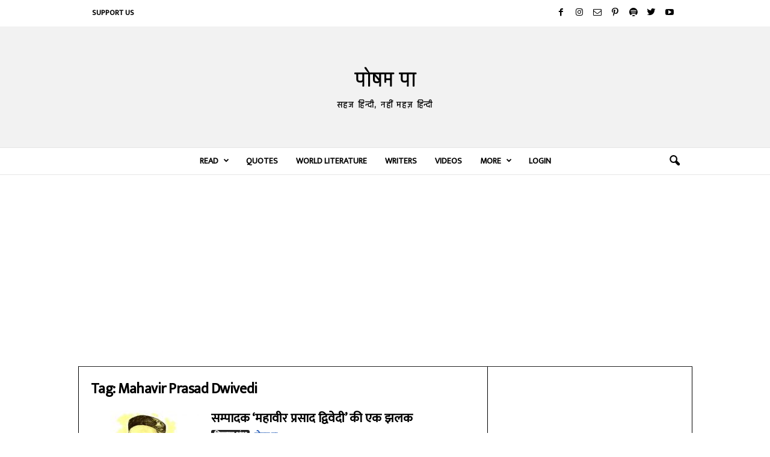

--- FILE ---
content_type: text/html; charset=UTF-8
request_url: https://poshampa.org/tag/mahavir-prasad-dwivedi/
body_size: 80798
content:
<!doctype html >
<!--[if IE 8]>    <html class="ie8" lang="en-US"> <![endif]-->
<!--[if IE 9]>    <html class="ie9" lang="en-US"> <![endif]-->
<!--[if gt IE 8]><!--> <html lang="en-US"> <!--<![endif]-->
<head>
    
    <meta charset="UTF-8" />
    <meta name="viewport" content="width=device-width, initial-scale=1.0">
    <link rel="pingback" href="https://poshampa.org/xmlrpc.php" />
    <meta name='robots' content='index, follow, max-image-preview:large, max-snippet:-1, max-video-preview:-1' />
<link rel="icon" type="image/png" href="https://poshampa.org/wp-content/uploads/2021/03/1-300x300.jpg">
	<!-- This site is optimized with the Yoast SEO plugin v21.0 - https://yoast.com/wordpress/plugins/seo/ -->
	<title>Mahavir Prasad Dwivedi | Poetry, Stories and other work | Posham Pa</title>
	<meta name="description" content="Read Hindi poetry, stories, articles and other writings by, on and about Mahavir Prasad Dwivedi" />
	<link rel="canonical" href="https://poshampa.org/tag/mahavir-prasad-dwivedi/" />
	<meta property="og:locale" content="en_US" />
	<meta property="og:type" content="article" />
	<meta property="og:title" content="Mahavir Prasad Dwivedi | Poetry, Stories and other work | Posham Pa" />
	<meta property="og:description" content="Read Hindi poetry, stories, articles and other writings by, on and about Mahavir Prasad Dwivedi" />
	<meta property="og:url" content="http://poshampa.org/tag/mahavir-prasad-dwivedi/" />
	<meta property="og:site_name" content="पोषम पा" />
	<meta property="og:image" content="https://poshampa.org/wp-content/uploads/2021/03/2-scaled.jpg" />
	<meta property="og:image:width" content="2560" />
	<meta property="og:image:height" content="2560" />
	<meta property="og:image:type" content="image/jpeg" />
	<meta name="twitter:card" content="summary_large_image" />
	<meta name="twitter:site" content="@PoshamPaOrg" />
	<script type="application/ld+json" class="yoast-schema-graph">{"@context":"https://schema.org","@graph":[{"@type":"CollectionPage","@id":"http://poshampa.org/tag/mahavir-prasad-dwivedi/","url":"http://poshampa.org/tag/mahavir-prasad-dwivedi/","name":"Mahavir Prasad Dwivedi | Poetry, Stories and other work | Posham Pa","isPartOf":{"@id":"http://poshampa.org/#website"},"primaryImageOfPage":{"@id":"http://poshampa.org/tag/mahavir-prasad-dwivedi/#primaryimage"},"image":{"@id":"http://poshampa.org/tag/mahavir-prasad-dwivedi/#primaryimage"},"thumbnailUrl":"https://poshampa.org/wp-content/uploads/2020/03/Mahavir-Prasad-Dwivedi-1.jpg","description":"Read Hindi poetry, stories, articles and other writings by, on and about Mahavir Prasad Dwivedi","breadcrumb":{"@id":"http://poshampa.org/tag/mahavir-prasad-dwivedi/#breadcrumb"},"inLanguage":"en-US"},{"@type":"ImageObject","inLanguage":"en-US","@id":"http://poshampa.org/tag/mahavir-prasad-dwivedi/#primaryimage","url":"https://poshampa.org/wp-content/uploads/2020/03/Mahavir-Prasad-Dwivedi-1.jpg","contentUrl":"https://poshampa.org/wp-content/uploads/2020/03/Mahavir-Prasad-Dwivedi-1.jpg","width":1021,"height":580,"caption":"Mahavir Prasad Dwivedi"},{"@type":"BreadcrumbList","@id":"http://poshampa.org/tag/mahavir-prasad-dwivedi/#breadcrumb","itemListElement":[{"@type":"ListItem","position":1,"name":"Home","item":"https://poshampa.org/"},{"@type":"ListItem","position":2,"name":"Mahavir Prasad Dwivedi"}]},{"@type":"WebSite","@id":"http://poshampa.org/#website","url":"http://poshampa.org/","name":"पोषम पा","description":"Posham Pa - Hindi Poetry, Stories of renowned and new writers.","publisher":{"@id":"http://poshampa.org/#organization"},"potentialAction":[{"@type":"SearchAction","target":{"@type":"EntryPoint","urlTemplate":"http://poshampa.org/?s={search_term_string}"},"query-input":"required name=search_term_string"}],"inLanguage":"en-US"},{"@type":"Organization","@id":"http://poshampa.org/#organization","name":"Posham Pa","url":"http://poshampa.org/","logo":{"@type":"ImageObject","inLanguage":"en-US","@id":"http://poshampa.org/#/schema/logo/image/","url":"https://poshampa.org/wp-content/uploads/2021/03/2-scaled.jpg","contentUrl":"https://poshampa.org/wp-content/uploads/2021/03/2-scaled.jpg","width":2560,"height":2560,"caption":"Posham Pa"},"image":{"@id":"http://poshampa.org/#/schema/logo/image/"},"sameAs":["https://facebook.com/PoshamPaOrg","https://twitter.com/PoshamPaOrg","https://instagram.com/PoshamPaOrg"]}]}</script>
	<!-- / Yoast SEO plugin. -->


<link rel='dns-prefetch' href='//fonts.googleapis.com' />
<link rel="alternate" type="application/rss+xml" title="पोषम पा &raquo; Feed" href="https://poshampa.org/feed/" />
<link rel="alternate" type="application/rss+xml" title="पोषम पा &raquo; Comments Feed" href="https://poshampa.org/comments/feed/" />
<link rel="alternate" type="application/rss+xml" title="पोषम पा &raquo; Mahavir Prasad Dwivedi Tag Feed" href="https://poshampa.org/tag/mahavir-prasad-dwivedi/feed/" />
<script type="text/javascript">
window._wpemojiSettings = {"baseUrl":"https:\/\/s.w.org\/images\/core\/emoji\/14.0.0\/72x72\/","ext":".png","svgUrl":"https:\/\/s.w.org\/images\/core\/emoji\/14.0.0\/svg\/","svgExt":".svg","source":{"concatemoji":"https:\/\/poshampa.org\/wp-includes\/js\/wp-emoji-release.min.js?ver=6.3.7"}};
/*! This file is auto-generated */
!function(i,n){var o,s,e;function c(e){try{var t={supportTests:e,timestamp:(new Date).valueOf()};sessionStorage.setItem(o,JSON.stringify(t))}catch(e){}}function p(e,t,n){e.clearRect(0,0,e.canvas.width,e.canvas.height),e.fillText(t,0,0);var t=new Uint32Array(e.getImageData(0,0,e.canvas.width,e.canvas.height).data),r=(e.clearRect(0,0,e.canvas.width,e.canvas.height),e.fillText(n,0,0),new Uint32Array(e.getImageData(0,0,e.canvas.width,e.canvas.height).data));return t.every(function(e,t){return e===r[t]})}function u(e,t,n){switch(t){case"flag":return n(e,"\ud83c\udff3\ufe0f\u200d\u26a7\ufe0f","\ud83c\udff3\ufe0f\u200b\u26a7\ufe0f")?!1:!n(e,"\ud83c\uddfa\ud83c\uddf3","\ud83c\uddfa\u200b\ud83c\uddf3")&&!n(e,"\ud83c\udff4\udb40\udc67\udb40\udc62\udb40\udc65\udb40\udc6e\udb40\udc67\udb40\udc7f","\ud83c\udff4\u200b\udb40\udc67\u200b\udb40\udc62\u200b\udb40\udc65\u200b\udb40\udc6e\u200b\udb40\udc67\u200b\udb40\udc7f");case"emoji":return!n(e,"\ud83e\udef1\ud83c\udffb\u200d\ud83e\udef2\ud83c\udfff","\ud83e\udef1\ud83c\udffb\u200b\ud83e\udef2\ud83c\udfff")}return!1}function f(e,t,n){var r="undefined"!=typeof WorkerGlobalScope&&self instanceof WorkerGlobalScope?new OffscreenCanvas(300,150):i.createElement("canvas"),a=r.getContext("2d",{willReadFrequently:!0}),o=(a.textBaseline="top",a.font="600 32px Arial",{});return e.forEach(function(e){o[e]=t(a,e,n)}),o}function t(e){var t=i.createElement("script");t.src=e,t.defer=!0,i.head.appendChild(t)}"undefined"!=typeof Promise&&(o="wpEmojiSettingsSupports",s=["flag","emoji"],n.supports={everything:!0,everythingExceptFlag:!0},e=new Promise(function(e){i.addEventListener("DOMContentLoaded",e,{once:!0})}),new Promise(function(t){var n=function(){try{var e=JSON.parse(sessionStorage.getItem(o));if("object"==typeof e&&"number"==typeof e.timestamp&&(new Date).valueOf()<e.timestamp+604800&&"object"==typeof e.supportTests)return e.supportTests}catch(e){}return null}();if(!n){if("undefined"!=typeof Worker&&"undefined"!=typeof OffscreenCanvas&&"undefined"!=typeof URL&&URL.createObjectURL&&"undefined"!=typeof Blob)try{var e="postMessage("+f.toString()+"("+[JSON.stringify(s),u.toString(),p.toString()].join(",")+"));",r=new Blob([e],{type:"text/javascript"}),a=new Worker(URL.createObjectURL(r),{name:"wpTestEmojiSupports"});return void(a.onmessage=function(e){c(n=e.data),a.terminate(),t(n)})}catch(e){}c(n=f(s,u,p))}t(n)}).then(function(e){for(var t in e)n.supports[t]=e[t],n.supports.everything=n.supports.everything&&n.supports[t],"flag"!==t&&(n.supports.everythingExceptFlag=n.supports.everythingExceptFlag&&n.supports[t]);n.supports.everythingExceptFlag=n.supports.everythingExceptFlag&&!n.supports.flag,n.DOMReady=!1,n.readyCallback=function(){n.DOMReady=!0}}).then(function(){return e}).then(function(){var e;n.supports.everything||(n.readyCallback(),(e=n.source||{}).concatemoji?t(e.concatemoji):e.wpemoji&&e.twemoji&&(t(e.twemoji),t(e.wpemoji)))}))}((window,document),window._wpemojiSettings);
</script>
<style type="text/css">
img.wp-smiley,
img.emoji {
	display: inline !important;
	border: none !important;
	box-shadow: none !important;
	height: 1em !important;
	width: 1em !important;
	margin: 0 0.07em !important;
	vertical-align: -0.1em !important;
	background: none !important;
	padding: 0 !important;
}
</style>
	<link rel='stylesheet' id='wp-block-library-css' href='https://poshampa.org/wp-includes/css/dist/block-library/style.min.css?ver=6.3.7' type='text/css' media='all' />
<style id='classic-theme-styles-inline-css' type='text/css'>
/*! This file is auto-generated */
.wp-block-button__link{color:#fff;background-color:#32373c;border-radius:9999px;box-shadow:none;text-decoration:none;padding:calc(.667em + 2px) calc(1.333em + 2px);font-size:1.125em}.wp-block-file__button{background:#32373c;color:#fff;text-decoration:none}
</style>
<style id='global-styles-inline-css' type='text/css'>
body{--wp--preset--color--black: #000000;--wp--preset--color--cyan-bluish-gray: #abb8c3;--wp--preset--color--white: #ffffff;--wp--preset--color--pale-pink: #f78da7;--wp--preset--color--vivid-red: #cf2e2e;--wp--preset--color--luminous-vivid-orange: #ff6900;--wp--preset--color--luminous-vivid-amber: #fcb900;--wp--preset--color--light-green-cyan: #7bdcb5;--wp--preset--color--vivid-green-cyan: #00d084;--wp--preset--color--pale-cyan-blue: #8ed1fc;--wp--preset--color--vivid-cyan-blue: #0693e3;--wp--preset--color--vivid-purple: #9b51e0;--wp--preset--gradient--vivid-cyan-blue-to-vivid-purple: linear-gradient(135deg,rgba(6,147,227,1) 0%,rgb(155,81,224) 100%);--wp--preset--gradient--light-green-cyan-to-vivid-green-cyan: linear-gradient(135deg,rgb(122,220,180) 0%,rgb(0,208,130) 100%);--wp--preset--gradient--luminous-vivid-amber-to-luminous-vivid-orange: linear-gradient(135deg,rgba(252,185,0,1) 0%,rgba(255,105,0,1) 100%);--wp--preset--gradient--luminous-vivid-orange-to-vivid-red: linear-gradient(135deg,rgba(255,105,0,1) 0%,rgb(207,46,46) 100%);--wp--preset--gradient--very-light-gray-to-cyan-bluish-gray: linear-gradient(135deg,rgb(238,238,238) 0%,rgb(169,184,195) 100%);--wp--preset--gradient--cool-to-warm-spectrum: linear-gradient(135deg,rgb(74,234,220) 0%,rgb(151,120,209) 20%,rgb(207,42,186) 40%,rgb(238,44,130) 60%,rgb(251,105,98) 80%,rgb(254,248,76) 100%);--wp--preset--gradient--blush-light-purple: linear-gradient(135deg,rgb(255,206,236) 0%,rgb(152,150,240) 100%);--wp--preset--gradient--blush-bordeaux: linear-gradient(135deg,rgb(254,205,165) 0%,rgb(254,45,45) 50%,rgb(107,0,62) 100%);--wp--preset--gradient--luminous-dusk: linear-gradient(135deg,rgb(255,203,112) 0%,rgb(199,81,192) 50%,rgb(65,88,208) 100%);--wp--preset--gradient--pale-ocean: linear-gradient(135deg,rgb(255,245,203) 0%,rgb(182,227,212) 50%,rgb(51,167,181) 100%);--wp--preset--gradient--electric-grass: linear-gradient(135deg,rgb(202,248,128) 0%,rgb(113,206,126) 100%);--wp--preset--gradient--midnight: linear-gradient(135deg,rgb(2,3,129) 0%,rgb(40,116,252) 100%);--wp--preset--font-size--small: 10px;--wp--preset--font-size--medium: 20px;--wp--preset--font-size--large: 30px;--wp--preset--font-size--x-large: 42px;--wp--preset--font-size--regular: 14px;--wp--preset--font-size--larger: 48px;--wp--preset--spacing--20: 0.44rem;--wp--preset--spacing--30: 0.67rem;--wp--preset--spacing--40: 1rem;--wp--preset--spacing--50: 1.5rem;--wp--preset--spacing--60: 2.25rem;--wp--preset--spacing--70: 3.38rem;--wp--preset--spacing--80: 5.06rem;--wp--preset--shadow--natural: 6px 6px 9px rgba(0, 0, 0, 0.2);--wp--preset--shadow--deep: 12px 12px 50px rgba(0, 0, 0, 0.4);--wp--preset--shadow--sharp: 6px 6px 0px rgba(0, 0, 0, 0.2);--wp--preset--shadow--outlined: 6px 6px 0px -3px rgba(255, 255, 255, 1), 6px 6px rgba(0, 0, 0, 1);--wp--preset--shadow--crisp: 6px 6px 0px rgba(0, 0, 0, 1);}:where(.is-layout-flex){gap: 0.5em;}:where(.is-layout-grid){gap: 0.5em;}body .is-layout-flow > .alignleft{float: left;margin-inline-start: 0;margin-inline-end: 2em;}body .is-layout-flow > .alignright{float: right;margin-inline-start: 2em;margin-inline-end: 0;}body .is-layout-flow > .aligncenter{margin-left: auto !important;margin-right: auto !important;}body .is-layout-constrained > .alignleft{float: left;margin-inline-start: 0;margin-inline-end: 2em;}body .is-layout-constrained > .alignright{float: right;margin-inline-start: 2em;margin-inline-end: 0;}body .is-layout-constrained > .aligncenter{margin-left: auto !important;margin-right: auto !important;}body .is-layout-constrained > :where(:not(.alignleft):not(.alignright):not(.alignfull)){max-width: var(--wp--style--global--content-size);margin-left: auto !important;margin-right: auto !important;}body .is-layout-constrained > .alignwide{max-width: var(--wp--style--global--wide-size);}body .is-layout-flex{display: flex;}body .is-layout-flex{flex-wrap: wrap;align-items: center;}body .is-layout-flex > *{margin: 0;}body .is-layout-grid{display: grid;}body .is-layout-grid > *{margin: 0;}:where(.wp-block-columns.is-layout-flex){gap: 2em;}:where(.wp-block-columns.is-layout-grid){gap: 2em;}:where(.wp-block-post-template.is-layout-flex){gap: 1.25em;}:where(.wp-block-post-template.is-layout-grid){gap: 1.25em;}.has-black-color{color: var(--wp--preset--color--black) !important;}.has-cyan-bluish-gray-color{color: var(--wp--preset--color--cyan-bluish-gray) !important;}.has-white-color{color: var(--wp--preset--color--white) !important;}.has-pale-pink-color{color: var(--wp--preset--color--pale-pink) !important;}.has-vivid-red-color{color: var(--wp--preset--color--vivid-red) !important;}.has-luminous-vivid-orange-color{color: var(--wp--preset--color--luminous-vivid-orange) !important;}.has-luminous-vivid-amber-color{color: var(--wp--preset--color--luminous-vivid-amber) !important;}.has-light-green-cyan-color{color: var(--wp--preset--color--light-green-cyan) !important;}.has-vivid-green-cyan-color{color: var(--wp--preset--color--vivid-green-cyan) !important;}.has-pale-cyan-blue-color{color: var(--wp--preset--color--pale-cyan-blue) !important;}.has-vivid-cyan-blue-color{color: var(--wp--preset--color--vivid-cyan-blue) !important;}.has-vivid-purple-color{color: var(--wp--preset--color--vivid-purple) !important;}.has-black-background-color{background-color: var(--wp--preset--color--black) !important;}.has-cyan-bluish-gray-background-color{background-color: var(--wp--preset--color--cyan-bluish-gray) !important;}.has-white-background-color{background-color: var(--wp--preset--color--white) !important;}.has-pale-pink-background-color{background-color: var(--wp--preset--color--pale-pink) !important;}.has-vivid-red-background-color{background-color: var(--wp--preset--color--vivid-red) !important;}.has-luminous-vivid-orange-background-color{background-color: var(--wp--preset--color--luminous-vivid-orange) !important;}.has-luminous-vivid-amber-background-color{background-color: var(--wp--preset--color--luminous-vivid-amber) !important;}.has-light-green-cyan-background-color{background-color: var(--wp--preset--color--light-green-cyan) !important;}.has-vivid-green-cyan-background-color{background-color: var(--wp--preset--color--vivid-green-cyan) !important;}.has-pale-cyan-blue-background-color{background-color: var(--wp--preset--color--pale-cyan-blue) !important;}.has-vivid-cyan-blue-background-color{background-color: var(--wp--preset--color--vivid-cyan-blue) !important;}.has-vivid-purple-background-color{background-color: var(--wp--preset--color--vivid-purple) !important;}.has-black-border-color{border-color: var(--wp--preset--color--black) !important;}.has-cyan-bluish-gray-border-color{border-color: var(--wp--preset--color--cyan-bluish-gray) !important;}.has-white-border-color{border-color: var(--wp--preset--color--white) !important;}.has-pale-pink-border-color{border-color: var(--wp--preset--color--pale-pink) !important;}.has-vivid-red-border-color{border-color: var(--wp--preset--color--vivid-red) !important;}.has-luminous-vivid-orange-border-color{border-color: var(--wp--preset--color--luminous-vivid-orange) !important;}.has-luminous-vivid-amber-border-color{border-color: var(--wp--preset--color--luminous-vivid-amber) !important;}.has-light-green-cyan-border-color{border-color: var(--wp--preset--color--light-green-cyan) !important;}.has-vivid-green-cyan-border-color{border-color: var(--wp--preset--color--vivid-green-cyan) !important;}.has-pale-cyan-blue-border-color{border-color: var(--wp--preset--color--pale-cyan-blue) !important;}.has-vivid-cyan-blue-border-color{border-color: var(--wp--preset--color--vivid-cyan-blue) !important;}.has-vivid-purple-border-color{border-color: var(--wp--preset--color--vivid-purple) !important;}.has-vivid-cyan-blue-to-vivid-purple-gradient-background{background: var(--wp--preset--gradient--vivid-cyan-blue-to-vivid-purple) !important;}.has-light-green-cyan-to-vivid-green-cyan-gradient-background{background: var(--wp--preset--gradient--light-green-cyan-to-vivid-green-cyan) !important;}.has-luminous-vivid-amber-to-luminous-vivid-orange-gradient-background{background: var(--wp--preset--gradient--luminous-vivid-amber-to-luminous-vivid-orange) !important;}.has-luminous-vivid-orange-to-vivid-red-gradient-background{background: var(--wp--preset--gradient--luminous-vivid-orange-to-vivid-red) !important;}.has-very-light-gray-to-cyan-bluish-gray-gradient-background{background: var(--wp--preset--gradient--very-light-gray-to-cyan-bluish-gray) !important;}.has-cool-to-warm-spectrum-gradient-background{background: var(--wp--preset--gradient--cool-to-warm-spectrum) !important;}.has-blush-light-purple-gradient-background{background: var(--wp--preset--gradient--blush-light-purple) !important;}.has-blush-bordeaux-gradient-background{background: var(--wp--preset--gradient--blush-bordeaux) !important;}.has-luminous-dusk-gradient-background{background: var(--wp--preset--gradient--luminous-dusk) !important;}.has-pale-ocean-gradient-background{background: var(--wp--preset--gradient--pale-ocean) !important;}.has-electric-grass-gradient-background{background: var(--wp--preset--gradient--electric-grass) !important;}.has-midnight-gradient-background{background: var(--wp--preset--gradient--midnight) !important;}.has-small-font-size{font-size: var(--wp--preset--font-size--small) !important;}.has-medium-font-size{font-size: var(--wp--preset--font-size--medium) !important;}.has-large-font-size{font-size: var(--wp--preset--font-size--large) !important;}.has-x-large-font-size{font-size: var(--wp--preset--font-size--x-large) !important;}
.wp-block-navigation a:where(:not(.wp-element-button)){color: inherit;}
:where(.wp-block-post-template.is-layout-flex){gap: 1.25em;}:where(.wp-block-post-template.is-layout-grid){gap: 1.25em;}
:where(.wp-block-columns.is-layout-flex){gap: 2em;}:where(.wp-block-columns.is-layout-grid){gap: 2em;}
.wp-block-pullquote{font-size: 1.5em;line-height: 1.6;}
</style>
<link rel='stylesheet' id='protect-link-css-css' href='https://poshampa.org/wp-content/plugins/wp-copy-protect-with-color-design/css/protect_style.css?ver=6.3.7' type='text/css' media='all' />
<link rel='stylesheet' id='google-fonts-style-css' href='https://fonts.googleapis.com/css?family=Ek+Mukta%3A400%7CRajdhani%3A400%7CKhand%3A400%7CPoppins%3A400%7COpen+Sans%3A400%2C600%2C700%7CRoboto+Condensed%3A400%2C500%2C700&#038;display=swap&#038;ver=5.4.1' type='text/css' media='all' />
<link rel='stylesheet' id='qtip2-css' href='https://poshampa.org/wp-content/plugins/text-hover/assets/jquery.qtip.min.css?ver=3.0.3' type='text/css' media='all' />
<link rel='stylesheet' id='text-hover-css' href='https://poshampa.org/wp-content/plugins/text-hover/assets/text-hover.css?ver=4.2' type='text/css' media='all' />
<link rel='stylesheet' id='td-theme-css' href='https://poshampa.org/wp-content/themes/Newsmag/style.css?ver=5.4.1' type='text/css' media='all' />
<style id='td-theme-inline-css' type='text/css'>
    
        @media (max-width: 767px) {
            .td-header-desktop-wrap {
                display: none;
            }
        }
        @media (min-width: 767px) {
            .td-header-mobile-wrap {
                display: none;
            }
        }
    
	
</style>
<link rel='stylesheet' id='td-theme-child-css' href='https://poshampa.org/wp-content/themes/Newsmag-child/style.css?ver=5.4.1c' type='text/css' media='all' />
<link rel='stylesheet' id='um_fonticons_ii-css' href='https://poshampa.org/wp-content/plugins/ultimate-member/assets/css/um-fonticons-ii.css?ver=2.6.10' type='text/css' media='all' />
<link rel='stylesheet' id='um_fonticons_fa-css' href='https://poshampa.org/wp-content/plugins/ultimate-member/assets/css/um-fonticons-fa.css?ver=2.6.10' type='text/css' media='all' />
<link rel='stylesheet' id='select2-css' href='https://poshampa.org/wp-content/plugins/ultimate-member/assets/css/select2/select2.min.css?ver=4.0.13' type='text/css' media='all' />
<link rel='stylesheet' id='um_crop-css' href='https://poshampa.org/wp-content/plugins/ultimate-member/assets/css/um-crop.css?ver=2.6.10' type='text/css' media='all' />
<link rel='stylesheet' id='um_modal-css' href='https://poshampa.org/wp-content/plugins/ultimate-member/assets/css/um-modal.css?ver=2.6.10' type='text/css' media='all' />
<link rel='stylesheet' id='um_styles-css' href='https://poshampa.org/wp-content/plugins/ultimate-member/assets/css/um-styles.css?ver=2.6.10' type='text/css' media='all' />
<link rel='stylesheet' id='um_profile-css' href='https://poshampa.org/wp-content/plugins/ultimate-member/assets/css/um-profile.css?ver=2.6.10' type='text/css' media='all' />
<link rel='stylesheet' id='um_account-css' href='https://poshampa.org/wp-content/plugins/ultimate-member/assets/css/um-account.css?ver=2.6.10' type='text/css' media='all' />
<link rel='stylesheet' id='um_misc-css' href='https://poshampa.org/wp-content/plugins/ultimate-member/assets/css/um-misc.css?ver=2.6.10' type='text/css' media='all' />
<link rel='stylesheet' id='um_fileupload-css' href='https://poshampa.org/wp-content/plugins/ultimate-member/assets/css/um-fileupload.css?ver=2.6.10' type='text/css' media='all' />
<link rel='stylesheet' id='um_datetime-css' href='https://poshampa.org/wp-content/plugins/ultimate-member/assets/css/pickadate/default.css?ver=2.6.10' type='text/css' media='all' />
<link rel='stylesheet' id='um_datetime_date-css' href='https://poshampa.org/wp-content/plugins/ultimate-member/assets/css/pickadate/default.date.css?ver=2.6.10' type='text/css' media='all' />
<link rel='stylesheet' id='um_datetime_time-css' href='https://poshampa.org/wp-content/plugins/ultimate-member/assets/css/pickadate/default.time.css?ver=2.6.10' type='text/css' media='all' />
<link rel='stylesheet' id='um_raty-css' href='https://poshampa.org/wp-content/plugins/ultimate-member/assets/css/um-raty.css?ver=2.6.10' type='text/css' media='all' />
<link rel='stylesheet' id='um_scrollbar-css' href='https://poshampa.org/wp-content/plugins/ultimate-member/assets/css/simplebar.css?ver=2.6.10' type='text/css' media='all' />
<link rel='stylesheet' id='um_tipsy-css' href='https://poshampa.org/wp-content/plugins/ultimate-member/assets/css/um-tipsy.css?ver=2.6.10' type='text/css' media='all' />
<link rel='stylesheet' id='um_responsive-css' href='https://poshampa.org/wp-content/plugins/ultimate-member/assets/css/um-responsive.css?ver=2.6.10' type='text/css' media='all' />
<link rel='stylesheet' id='um_default_css-css' href='https://poshampa.org/wp-content/plugins/ultimate-member/assets/css/um-old-default.css?ver=2.6.10' type='text/css' media='all' />
<link rel='stylesheet' id='td-legacy-framework-front-style-css' href='https://poshampa.org/wp-content/plugins/td-composer/legacy/Newsmag/assets/css/td_legacy_main.css?ver=971d5171b3e19fdd336fb9bcd8706cdex' type='text/css' media='all' />
<script type='text/javascript' src='https://poshampa.org/wp-includes/js/jquery/jquery.min.js?ver=3.7.0' id='jquery-core-js'></script>
<script type='text/javascript' src='https://poshampa.org/wp-includes/js/jquery/jquery-migrate.min.js?ver=3.4.1' id='jquery-migrate-js'></script>
<script type='text/javascript' src='https://poshampa.org/wp-content/plugins/um-terms-conditions/assets/js/um-terms-conditions-public.min.js?ver=2.1.5' id='um-terms-conditions-js'></script>
<script type='text/javascript' src='https://poshampa.org/wp-content/plugins/ultimate-member/assets/js/um-gdpr.min.js?ver=2.6.10' id='um-gdpr-js'></script>
<link rel="https://api.w.org/" href="https://poshampa.org/wp-json/" /><link rel="alternate" type="application/json" href="https://poshampa.org/wp-json/wp/v2/tags/870" /><link rel="EditURI" type="application/rsd+xml" title="RSD" href="https://poshampa.org/xmlrpc.php?rsd" />
<meta name="generator" content="WordPress 6.3.7" />
<meta name="theme-color" content="#1e73be">

<meta name="google-site-verification" content="0fGetr4aBnppWoaX8XAaEDfmCNlloVJ2MPKU3BBU2Zs" />

<meta name="msvalidate.01" content="35B8BDC490A1A482AB221FA4E836832F" />

<meta name="twitter:card" content="summary_large_image" />

<meta name="p:domain_verify" content="a594c563107d4d9a8c020c117d23a6b5"/>

<!-- Global site tag (gtag.js) - Google Analytics -->
<script async src="https://www.googletagmanager.com/gtag/js?id=UA-106967232-1"></script>
<script>
  window.dataLayer = window.dataLayer || [];
  function gtag(){dataLayer.push(arguments);}
  gtag('js', new Date());

  gtag('config', 'UA-106967232-1');
</script>
<!-- Global site tag (gtag.js) - Google Analytics -->
<script type='text/javascript' src="https://poshampa.org/wp-content/uploads/winp-css-js/112059.js?ver=1601571049"></script>
		
		<script type="text/javascript">
			jQuery(function($){
				$('.protect_contents-overlay').css('background-color', '#000000');
			});
		</script>

		
						<script type="text/javascript">
				jQuery(function($){
					$('img').attr('onmousedown', 'return false');
					$('img').attr('onselectstart','return false');
				    $(document).on('contextmenu',function(e){

							
								// ブラウザ全体を暗くする
								$('.protect_contents-overlay, .protect_alert').fadeIn();

								
								$('.protect_contents-overlay, .protect_alert').click(function(){	
									// ブラウザ全体を明るくする
									$('.protect_contents-overlay, .protect_alert').fadeOut();
								});
							

				        return false;
				    });
				});
				</script>

									<style>
					* {
					   -ms-user-select: none; /* IE 10+ */
					   -moz-user-select: -moz-none;
					   -khtml-user-select: none;
					   -webkit-user-select: none;
					   -webkit-touch-callout: none;
					   user-select: none;
					   }

					   input,textarea,select,option {
					   -ms-user-select: auto; /* IE 10+ */
					   -moz-user-select: auto;
					   -khtml-user-select: auto;
					   -webkit-user-select: auto;
					   user-select: auto;
				       }
					</style>
					
														
					
								
				
								
				
				
						<style type="text/css">
			.um_request_name {
				display: none !important;
			}
		</style>
	

       
<link href = "https://poshampa.org/wp-content/themes/Newsmag-child/js/jquery-ui.css" rel = "stylesheet">
<script src = "https://poshampa.org/wp-content/themes/Newsmag-child/js/jquery-ui.js"></script>
  
     
 
<script type="text/javascript">
    var ajaxurl = 'https://poshampa.org/wp-admin/admin-ajax.php'; 
	var availableTutorials = [{"label":"अकबर इलाहाबादी (akbar allahabadi)","value":"676","name":"अकबर इलाहाबादी","url":"https:\/\/poshampa.org\/writers\/akbar-allahabadi\/"},{"label":"अंकिता वर्मा (ankita verma)","value":"677","name":"अंकिता वर्मा","url":"https:\/\/poshampa.org\/writers\/ankita-verma\/"},{"label":"अंकुश कुमार (ankush kumar)","value":"678","name":"अंकुश कुमार","url":"https:\/\/poshampa.org\/writers\/ankush-kumar\/"},{"label":"अखिलेश (akhilesh)","value":"1283","name":"अखिलेश","url":"https:\/\/poshampa.org\/writers\/akhilesh\/"},{"label":"अखिलेश्वर पांडेय (akhileshwar pandey)","value":"2258","name":"अखिलेश्वर पांडेय","url":"https:\/\/poshampa.org\/writers\/akhileshwar-pandey\/"},{"label":"अख़्तर राही (akhtar rahi)","value":"679","name":"अख़्तर राही","url":"https:\/\/poshampa.org\/writers\/akhtar-rahi\/"},{"label":"अख़्तर शीरानी (akhtar sheerani)","value":"680","name":"अख़्तर शीरानी","url":"https:\/\/poshampa.org\/writers\/akhtar-sheerani\/"},{"label":"अख़्तर-उल-ईमान (akhtar ul iman)","value":"1065","name":"अख़्तर-उल-ईमान","url":"https:\/\/poshampa.org\/writers\/akhtar-ul-iman\/"},{"label":"अंजना टंडन (anjanatandon)","value":"1376","name":"अंजना टंडन","url":"https:\/\/poshampa.org\/writers\/anjanatandon\/"},{"label":"अज़रा अब्बास (azra abbas)","value":"681","name":"अज़रा अब्बास","url":"https:\/\/poshampa.org\/writers\/azra-abbas\/"},{"label":"अज़रा नक़वी (azra naqvi)","value":"2580","name":"अज़रा नक़वी","url":"https:\/\/poshampa.org\/writers\/azra-naqvi\/"},{"label":"अजित कुमार (ajit kumar)","value":"2847","name":"अजित कुमार","url":"https:\/\/poshampa.org\/writers\/ajit-kumar\/"},{"label":"अंजुम आज़मी (anjum azmi)","value":"682","name":"अंजुम आज़मी","url":"https:\/\/poshampa.org\/writers\/anjum-azmi\/"},{"label":"अज्ञेय (agyeya)","value":"683","name":"अज्ञेय","url":"https:\/\/poshampa.org\/writers\/agyeya\/"},{"label":"अंतोन चेखव (anton chekhov)","value":"684","name":"अंतोन चेखव","url":"https:\/\/poshampa.org\/writers\/anton-chekhov\/"},{"label":"अदनान कफ़ील दरवेश (adnan kafeel darwesh)","value":"3464","name":"अदनान कफ़ील दरवेश","url":"https:\/\/poshampa.org\/writers\/adnan-kafeel-darwesh\/"},{"label":"अदम गोंडवी (adam gondvi)","value":"1021","name":"अदम गोंडवी","url":"https:\/\/poshampa.org\/writers\/adam-gondvi\/"},{"label":"अदा जाफ़री (ada jafri)","value":"2801","name":"अदा जाफ़री","url":"https:\/\/poshampa.org\/writers\/ada-jafri\/"},{"label":"अनवर अज़ीम (anwar azeem)","value":"2570","name":"अनवर अज़ीम","url":"https:\/\/poshampa.org\/writers\/anwar-azeem\/"},{"label":"अनवर मसूद (anwar masood)","value":"1053","name":"अनवर मसूद","url":"https:\/\/poshampa.org\/writers\/anwar-masood\/"},{"label":"अनवर सज्जाद (anwar sajjad)","value":"1751","name":"अनवर सज्जाद","url":"https:\/\/poshampa.org\/writers\/anwar-sajjad\/"},{"label":"अनवर सुहैल (anwarsuhail)","value":"1221","name":"अनवर सुहैल","url":"https:\/\/poshampa.org\/writers\/anwarsuhail\/"},{"label":"अनाम कवि (anaam kavi)","value":"2766","name":"अनाम कवि","url":"https:\/\/poshampa.org\/writers\/anaam-kavi\/"},{"label":"अनामिका (anamika)","value":"686","name":"अनामिका","url":"https:\/\/poshampa.org\/writers\/anamika\/"},{"label":"अनामिका अनु (anamika anu)","value":"1705","name":"अनामिका अनु","url":"https:\/\/poshampa.org\/writers\/anamika-anu\/"},{"label":"अनिरुद्ध नीरव (aniruddh neerav)","value":"2905","name":"अनिरुद्ध नीरव","url":"https:\/\/poshampa.org\/writers\/aniruddh-neerav\/"},{"label":"अनीता वर्मा (anita verma)","value":"2998","name":"अनीता वर्मा","url":"https:\/\/poshampa.org\/writers\/anita-verma\/"},{"label":"अनुपम मिश्र (anupam mishra)","value":"1304","name":"अनुपम मिश्र","url":"https:\/\/poshampa.org\/writers\/anupam-mishra\/"},{"label":"अनुपमा झा (anupamajha)","value":"1555","name":"अनुपमा झा","url":"https:\/\/poshampa.org\/writers\/anupamajha\/"},{"label":"अनुपमा मिश्रा (anupamamishra)","value":"1433","name":"अनुपमा मिश्रा","url":"https:\/\/poshampa.org\/writers\/anupamamishra\/"},{"label":"अनुपमा विन्ध्यवासिनी (anupmavindhyavasini)","value":"1528","name":"अनुपमा विन्ध्यवासिनी","url":"https:\/\/poshampa.org\/writers\/anupmavindhyavasini\/"},{"label":"अनुभव (chashm)","value":"1470","name":"अनुभव","url":"https:\/\/poshampa.org\/writers\/chashm\/"},{"label":"अनुभव तुलसी (anubhav tulasi)","value":"687","name":"अनुभव तुलसी","url":"https:\/\/poshampa.org\/writers\/anubhav-tulasi\/"},{"label":"अनुराग अनंत (anurag anant)","value":"1502","name":"अनुराग अनंत","url":"https:\/\/poshampa.org\/writers\/anurag-anant\/"},{"label":"अनुराग तिवारी (anurag tiwari)","value":"688","name":"अनुराग तिवारी","url":"https:\/\/poshampa.org\/writers\/anurag-tiwari\/"},{"label":"अनुराग शर्मा (anurag sharma)","value":"689","name":"अनुराग शर्मा","url":"https:\/\/poshampa.org\/writers\/anurag-sharma\/"},{"label":"अनुराधा अनन्या (anuradha annanya)","value":"1238","name":"अनुराधा अनन्या","url":"https:\/\/poshampa.org\/writers\/anuradha-annanya\/"},{"label":"अनुराधा सिंह (anuradha singh)","value":"1244","name":"अनुराधा सिंह","url":"https:\/\/poshampa.org\/writers\/anuradha-singh\/"},{"label":"अन्नपूर्णानन्द (annapurnanand verma)","value":"1400","name":"अन्नपूर्णानन्द","url":"https:\/\/poshampa.org\/writers\/annapurnanand-verma\/"},{"label":"अपर्णा तिवारी (aparnatiwari)","value":"1562","name":"अपर्णा तिवारी","url":"https:\/\/poshampa.org\/writers\/aparnatiwari\/"},{"label":"अपर्णा देवल (aparnadewal)","value":"1444","name":"अपर्णा देवल","url":"https:\/\/poshampa.org\/writers\/aparnadewal\/"},{"label":"अपर्णा महान्ति (aparna mohanty)","value":"690","name":"अपर्णा महान्ति","url":"https:\/\/poshampa.org\/writers\/aparna-mohanty\/"},{"label":"अफ़सर मेरठी (afsar merathi)","value":"1419","name":"अफ़सर मेरठी","url":"https:\/\/poshampa.org\/writers\/afsar-merathi\/"},{"label":"अब्दुल बिस्मिल्लाह (abdul bismillah)","value":"691","name":"अब्दुल बिस्मिल्लाह","url":"https:\/\/poshampa.org\/writers\/abdul-bismillah\/"},{"label":"अब्दुल मलिक ख़ान (abdul malik khan)","value":"1136","name":"अब्दुल मलिक ख़ान","url":"https:\/\/poshampa.org\/writers\/abdul-malik-khan\/"},{"label":"अब्राहम लिंकन (abraham lincoln)","value":"692","name":"अब्राहम लिंकन","url":"https:\/\/poshampa.org\/writers\/abraham-lincoln\/"},{"label":"अभिज्ञात (abhigyat)","value":"2023","name":"अभिज्ञात","url":"https:\/\/poshampa.org\/writers\/abhigyat\/"},{"label":"अभिषेक मिश्रा (rudra)","value":"1041","name":"अभिषेक मिश्रा","url":"https:\/\/poshampa.org\/writers\/rudra\/"},{"label":"अभिषेक रामाशंकर (saanwara)","value":"1585","name":"अभिषेक रामाशंकर","url":"https:\/\/poshampa.org\/writers\/saanwara\/"},{"label":"अमनदीप गुजराल (amandeep)","value":"1341","name":"अमनदीप गुजराल","url":"https:\/\/poshampa.org\/writers\/amandeep\/"},{"label":"अमर दलपुरा (amardalpura)","value":"1249","name":"अमर दलपुरा","url":"https:\/\/poshampa.org\/writers\/amardalpura\/"},{"label":"अमर सिंह पाण्डेय (amar singh pandey)","value":"2566","name":"अमर सिंह पाण्डेय","url":"https:\/\/poshampa.org\/writers\/amar-singh-pandey\/"},{"label":"अमरकान्त (amarkant)","value":"693","name":"अमरकान्त","url":"https:\/\/poshampa.org\/writers\/amarkant\/"},{"label":"अमीर ख़ुसरो (amir khusrow)","value":"694","name":"अमीर ख़ुसरो","url":"https:\/\/poshampa.org\/writers\/amir-khusrow\/"},{"label":"अमीर मीनाई (ameer minai)","value":"1141","name":"अमीर मीनाई","url":"https:\/\/poshampa.org\/writers\/ameer-minai\/"},{"label":"अमृत राय (amrit rai)","value":"1641","name":"अमृत राय","url":"https:\/\/poshampa.org\/writers\/amrit-rai\/"},{"label":"अमृतलाल नागर (amritlal nagar)","value":"1088","name":"अमृतलाल नागर","url":"https:\/\/poshampa.org\/writers\/amritlal-nagar\/"},{"label":"अमृता प्रीतम (amrita pritam)","value":"695","name":"अमृता प्रीतम","url":"https:\/\/poshampa.org\/writers\/amrita-pritam\/"},{"label":"अमृता भारती (amrita bharti)","value":"3047","name":"अमृता भारती","url":"https:\/\/poshampa.org\/writers\/amrita-bharti\/"},{"label":"अम्बर बहराईची (ambar bahraichi)","value":"696","name":"अम्बर बहराईची","url":"https:\/\/poshampa.org\/writers\/ambar-bahraichi\/"},{"label":"अम्बरीश (ambareesh)","value":"697","name":"अम्बरीश","url":"https:\/\/poshampa.org\/writers\/ambareesh\/"},{"label":"अम्बिका प्रसाद वाजपेयी (ambika prasad vajpayee)","value":"698","name":"अम्बिका प्रसाद वाजपेयी","url":"https:\/\/poshampa.org\/writers\/ambika-prasad-vajpayee\/"},{"label":"अयोध्या सिंह उपाध्याय ‘हरिऔध’ (ayodhya singh upadhyay hariaudh)","value":"699","name":"अयोध्या सिंह उपाध्याय ‘हरिऔध’","url":"https:\/\/poshampa.org\/writers\/ayodhya-singh-upadhyay-hariaudh\/"},{"label":"अरनी रॉबर्ट्स (ernie roberts)","value":"1111","name":"अरनी रॉबर्ट्स","url":"https:\/\/poshampa.org\/writers\/ernie-roberts\/"},{"label":"अरविन्द कुमार खेड़े (arvind kumar khede)","value":"2136","name":"अरविन्द कुमार खेड़े","url":"https:\/\/poshampa.org\/writers\/arvind-kumar-khede\/"},{"label":"अरुण कमल (arun kamal)","value":"1309","name":"अरुण कमल","url":"https:\/\/poshampa.org\/writers\/arun-kamal\/"},{"label":"अरुण प्रकाश (arun prakash)","value":"3241","name":"अरुण प्रकाश","url":"https:\/\/poshampa.org\/writers\/arun-prakash\/"},{"label":"अरुण शीतांश (arun sheetansh)","value":"1846","name":"अरुण शीतांश","url":"https:\/\/poshampa.org\/writers\/arun-sheetansh\/"},{"label":"अरुंधति रॉय (arundhati roy)","value":"3002","name":"अरुंधति रॉय","url":"https:\/\/poshampa.org\/writers\/arundhati-roy\/"},{"label":"अर्चना वर्मा (archana verma)","value":"701","name":"अर्चना वर्मा","url":"https:\/\/poshampa.org\/writers\/archana-verma\/"},{"label":"अर्जुन डांगले (arjun dangle)","value":"1588","name":"अर्जुन डांगले","url":"https:\/\/poshampa.org\/writers\/arjun-dangle\/"},{"label":"अर्नेस्ट हेमिंग्वे (ernest hemingway)","value":"702","name":"अर्नेस्ट हेमिंग्वे","url":"https:\/\/poshampa.org\/writers\/ernest-hemingway\/"},{"label":"अलका पाठक (alka pathak)","value":"2709","name":"अलका पाठक","url":"https:\/\/poshampa.org\/writers\/alka-pathak\/"},{"label":"अलका सरावगी (alka saraogi)","value":"703","name":"अलका सरावगी","url":"https:\/\/poshampa.org\/writers\/alka-saraogi\/"},{"label":"अलमास अहमद (almasahmad)","value":"1138","name":"अलमास अहमद","url":"https:\/\/poshampa.org\/writers\/almasahmad\/"},{"label":"अली अब्बास हुसैनी (ali abbas husaini)","value":"1707","name":"अली अब्बास हुसैनी","url":"https:\/\/poshampa.org\/writers\/ali-abbas-husaini\/"},{"label":"अली सरदार जाफ़री (ali sardar jafri)","value":"1107","name":"अली सरदार जाफ़री","url":"https:\/\/poshampa.org\/writers\/ali-sardar-jafri\/"},{"label":"अल्ताफ़ हुसैन हाली (altaf hussain hali)","value":"1051","name":"अल्ताफ़ हुसैन हाली","url":"https:\/\/poshampa.org\/writers\/altaf-hussain-hali\/"},{"label":"अल्हड़ बीकानेरी (alhad bikaneri)","value":"1480","name":"अल्हड़ बीकानेरी","url":"https:\/\/poshampa.org\/writers\/alhad-bikaneri\/"},{"label":"अवतार सिंह संधू 'पाश' (avtar singh sandhu paash)","value":"1081","name":"अवतार सिंह संधू 'पाश'","url":"https:\/\/poshampa.org\/writers\/avtar-singh-sandhu-paash\/"},{"label":"अविनाश मिश्र (avinash)","value":"1049","name":"अविनाश मिश्र","url":"https:\/\/poshampa.org\/writers\/avinash\/"},{"label":"अशोक चक्रधर (ashok chakradhar)","value":"705","name":"अशोक चक्रधर","url":"https:\/\/poshampa.org\/writers\/ashok-chakradhar\/"},{"label":"अशोक वाजपेयी (ashok vajpeyi)","value":"706","name":"अशोक वाजपेयी","url":"https:\/\/poshampa.org\/writers\/ashok-vajpeyi\/"},{"label":"असंगघोष (asangghosh)","value":"3104","name":"असंगघोष","url":"https:\/\/poshampa.org\/writers\/asangghosh\/"},{"label":"असग़र वजाहत (asghar wajahat)","value":"707","name":"असग़र वजाहत","url":"https:\/\/poshampa.org\/writers\/asghar-wajahat\/"},{"label":"असद ज़ैदी (asad zaidi)","value":"1700","name":"असद ज़ैदी","url":"https:\/\/poshampa.org\/writers\/asad-zaidi\/"},{"label":"असना बद्र (asna badar)","value":"1236","name":"असना बद्र","url":"https:\/\/poshampa.org\/writers\/asna-badar\/"},{"label":"अहमद नदीम क़ासमी (ahmad nadeem qasmi)","value":"2922","name":"अहमद नदीम क़ासमी","url":"https:\/\/poshampa.org\/writers\/ahmad-nadeem-qasmi\/"},{"label":"अहमद फ़राज़ (ahmad faraz)","value":"1214","name":"अहमद फ़राज़","url":"https:\/\/poshampa.org\/writers\/ahmad-faraz\/"},{"label":"आकांक्षा गौड़ (akanksha gaur)","value":"708","name":"आकांक्षा गौड़","url":"https:\/\/poshampa.org\/writers\/akanksha-gaur\/"},{"label":"आग्नेय (agneya)","value":"3222","name":"आग्नेय","url":"https:\/\/poshampa.org\/writers\/agneya\/"},{"label":"आचार्य चतुरसेन शास्त्री (acharya chatursen shastri)","value":"709","name":"आचार्य चतुरसेन शास्त्री","url":"https:\/\/poshampa.org\/writers\/acharya-chatursen-shastri\/"},{"label":"आतिफ़ ख़ान (atifkhan)","value":"1035","name":"आतिफ़ ख़ान","url":"https:\/\/poshampa.org\/writers\/atifkhan\/"},{"label":"आदर्श भूषण (adarsh bhushan)","value":"711","name":"आदर्श भूषण","url":"https:\/\/poshampa.org\/writers\/adarsh-bhushan\/"},{"label":"आदित्य भूषण मिश्रा (aditya bhushan mishra)","value":"712","name":"आदित्य भूषण मिश्रा","url":"https:\/\/poshampa.org\/writers\/aditya-bhushan-mishra\/"},{"label":"आदिल मंसूरी (adil mansuri)","value":"2621","name":"आदिल मंसूरी","url":"https:\/\/poshampa.org\/writers\/adil-mansuri\/"},{"label":"आयुष मौर्य (aayushmaurya)","value":"1078","name":"आयुष मौर्य","url":"https:\/\/poshampa.org\/writers\/aayushmaurya\/"},{"label":"आर. के. नारायण (r k narayan)","value":"3086","name":"आर. के. नारायण","url":"https:\/\/poshampa.org\/writers\/r-k-narayan\/"},{"label":"आर. के. लक्ष्मण (r k laxman)","value":"1024","name":"आर. के. लक्ष्मण","url":"https:\/\/poshampa.org\/writers\/r-k-laxman\/"},{"label":"आर. चेतनक्रान्ति (r chetankranti)","value":"3157","name":"आर. चेतनक्रान्ति","url":"https:\/\/poshampa.org\/writers\/r-chetankranti\/"},{"label":"आरसी प्रसाद सिंह (aarsi prasad singh)","value":"1247","name":"आरसी प्रसाद सिंह","url":"https:\/\/poshampa.org\/writers\/aarsi-prasad-singh\/"},{"label":"आराधना जोशी (aaradhanajoshi)","value":"1724","name":"आराधना जोशी","url":"https:\/\/poshampa.org\/writers\/aaradhanajoshi\/"},{"label":"आरिफ़ा शहज़ाद (arifa shahzad)","value":"713","name":"आरिफ़ा शहज़ाद","url":"https:\/\/poshampa.org\/writers\/arifa-shahzad\/"},{"label":"आर्थर कॉनन डॉयल (arthur conan doyle)","value":"714","name":"आर्थर कॉनन डॉयल","url":"https:\/\/poshampa.org\/writers\/arthur-conan-doyle\/"},{"label":"आलोक धन्वा (alok dhanwa)","value":"715","name":"आलोक धन्वा","url":"https:\/\/poshampa.org\/writers\/alok-dhanwa\/"},{"label":"आलोक मिश्रा (alok mishra)","value":"1961","name":"आलोक मिश्रा","url":"https:\/\/poshampa.org\/writers\/alok-mishra\/"},{"label":"आशीष बिहानी (ashishbihani)","value":"1377","name":"आशीष बिहानी","url":"https:\/\/poshampa.org\/writers\/ashishbihani\/"},{"label":"आशीष मनचंदा (ashish manchanda)","value":"716","name":"आशीष मनचंदा","url":"https:\/\/poshampa.org\/writers\/ashish-manchanda\/"},{"label":"आशुफ़्ता चंगेज़ी (aashufta changezi)","value":"717","name":"आशुफ़्ता चंगेज़ी","url":"https:\/\/poshampa.org\/writers\/aashufta-changezi\/"},{"label":"इ हरिकुमार (e harikumar)","value":"718","name":"इ हरिकुमार","url":"https:\/\/poshampa.org\/writers\/e-harikumar\/"},{"label":"इक़बाल (muhammad iqbal)","value":"1257","name":"इक़बाल","url":"https:\/\/poshampa.org\/writers\/muhammad-iqbal\/"},{"label":"इन्तिज़ार हुसैन (intizar hussain)","value":"3401","name":"इन्तिज़ार हुसैन","url":"https:\/\/poshampa.org\/writers\/intizar-hussain\/"},{"label":"इन्दु जैन (indu jain)","value":"719","name":"इन्दु जैन","url":"https:\/\/poshampa.org\/writers\/indu-jain\/"},{"label":"इन्द्र बहादुर खरे (indra bahadur khare)","value":"1101","name":"इन्द्र बहादुर खरे","url":"https:\/\/poshampa.org\/writers\/indra-bahadur-khare\/"},{"label":"इन्द्रा वासवाणी (indra vaswani)","value":"720","name":"इन्द्रा वासवाणी","url":"https:\/\/poshampa.org\/writers\/indra-vaswani\/"},{"label":"इफ़्तिख़ार आरिफ़ (iftikhar arif)","value":"2994","name":"इफ़्तिख़ार आरिफ़","url":"https:\/\/poshampa.org\/writers\/iftikhar-arif\/"},{"label":"इब्ने इंशा (ibne insha)","value":"721","name":"इब्ने इंशा","url":"https:\/\/poshampa.org\/writers\/ibne-insha\/"},{"label":"इब्ने सफ़ी (ibne safi)","value":"722","name":"इब्ने सफ़ी","url":"https:\/\/poshampa.org\/writers\/ibne-safi\/"},{"label":"इब्बार रब्बी (ibbar rabbi)","value":"3168","name":"इब्बार रब्बी","url":"https:\/\/poshampa.org\/writers\/ibbar-rabbi\/"},{"label":"इरफ़ान सिद्दीक़ी (irfan siddiqi)","value":"1204","name":"इरफ़ान सिद्दीक़ी","url":"https:\/\/poshampa.org\/writers\/irfan-siddiqi\/"},{"label":"इरशाद कामिल (irshad kamil)","value":"3011","name":"इरशाद कामिल","url":"https:\/\/poshampa.org\/writers\/irshad-kamil\/"},{"label":"इलाचंद्र जोशी (ilachandra joshi)","value":"723","name":"इलाचंद्र जोशी","url":"https:\/\/poshampa.org\/writers\/ilachandra-joshi\/"},{"label":"इवान तुर्गनेव (ivan turgenev)","value":"724","name":"इवान तुर्गनेव","url":"https:\/\/poshampa.org\/writers\/ivan-turgenev\/"},{"label":"इशरत आफ़रीं (ishrat afreen)","value":"2588","name":"इशरत आफ़रीं","url":"https:\/\/poshampa.org\/writers\/ishrat-afreen\/"},{"label":"इस्मत चुग़ताई (ismat chughtai)","value":"725","name":"इस्मत चुग़ताई","url":"https:\/\/poshampa.org\/writers\/ismat-chughtai\/"},{"label":"ई. वी. रामासामी पेरियार (periyar)","value":"3046","name":"ई. वी. रामासामी पेरियार","url":"https:\/\/poshampa.org\/writers\/periyar\/"},{"label":"उदय प्रकाश (uday prakash)","value":"726","name":"उदय प्रकाश","url":"https:\/\/poshampa.org\/writers\/uday-prakash\/"},{"label":"उदयभानु हंस' (uday bhanu hans)","value":"727","name":"उदयभानु हंस'","url":"https:\/\/poshampa.org\/writers\/uday-bhanu-hans\/"},{"label":"उपमा 'ऋचा' (upmaricha)","value":"1532","name":"उपमा 'ऋचा'","url":"https:\/\/poshampa.org\/writers\/upmaricha\/"},{"label":"उपेन्द्रनाथ अश्क (upendranath ashk)","value":"728","name":"उपेन्द्रनाथ अश्क","url":"https:\/\/poshampa.org\/writers\/upendranath-ashk\/"},{"label":"उमाशंकर जोशी (umashankar joshi)","value":"729","name":"उमाशंकर जोशी","url":"https:\/\/poshampa.org\/writers\/umashankar-joshi\/"},{"label":"उर्मिला पवार (urmila pawar)","value":"2302","name":"उर्मिला पवार","url":"https:\/\/poshampa.org\/writers\/urmila-pawar\/"},{"label":"उषा प्रियम्वदा (usha priyamvada)","value":"730","name":"उषा प्रियम्वदा","url":"https:\/\/poshampa.org\/writers\/usha-priyamvada\/"},{"label":"उसामा हमीद (usamahameed)","value":"1097","name":"उसामा हमीद","url":"https:\/\/poshampa.org\/writers\/usamahameed\/"},{"label":"ऋतु निरंजन (rituniranajn)","value":"1296","name":"ऋतु निरंजन","url":"https:\/\/poshampa.org\/writers\/rituniranajn\/"},{"label":"ऋतुराज (rituraj)","value":"1297","name":"ऋतुराज","url":"https:\/\/poshampa.org\/writers\/rituraj\/"},{"label":"ऋषभ प्रतिपक्ष (rishabh pratipaksh)","value":"3141","name":"ऋषभ प्रतिपक्ष","url":"https:\/\/poshampa.org\/writers\/rishabh-pratipaksh\/"},{"label":"ए. के. रामानुजन् (a k ramanujan)","value":"731","name":"ए. के. रामानुजन्","url":"https:\/\/poshampa.org\/writers\/a-k-ramanujan\/"},{"label":"एकता नाहर (ekta nahar)","value":"1643","name":"एकता नाहर","url":"https:\/\/poshampa.org\/writers\/ekta-nahar\/"},{"label":"एदुआर्दो गालेआनो (eduardo galeano)","value":"3348","name":"एदुआर्दो गालेआनो","url":"https:\/\/poshampa.org\/writers\/eduardo-galeano\/"},{"label":"एन. आर. सागर (n r sagar)","value":"1303","name":"एन. आर. सागर","url":"https:\/\/poshampa.org\/writers\/n-r-sagar\/"},{"label":"एन्ड्लूरी सुधाकर (yendluri sudhakar)","value":"1321","name":"एन्ड्लूरी सुधाकर","url":"https:\/\/poshampa.org\/writers\/yendluri-sudhakar\/"},{"label":"एपिक्टेटस (epictetus)","value":"732","name":"एपिक्टेटस","url":"https:\/\/poshampa.org\/writers\/epictetus\/"},{"label":"एम. टी. सी. क्रोनिन (m t c cronin)","value":"1137","name":"एम. टी. सी. क्रोनिन","url":"https:\/\/poshampa.org\/writers\/m-t-c-cronin\/"},{"label":"एरिश फ़्रीड (erich fried)","value":"733","name":"एरिश फ़्रीड","url":"https:\/\/poshampa.org\/writers\/erich-fried\/"},{"label":"एलिफ़ शफ़ाक (elif shafak)","value":"1033","name":"एलिफ़ शफ़ाक","url":"https:\/\/poshampa.org\/writers\/elif-shafak\/"},{"label":"ऐश्वर्या राज (aishwarya)","value":"1215","name":"ऐश्वर्या राज","url":"https:\/\/poshampa.org\/writers\/aishwarya\/"},{"label":"ऑक्टेवियो पॉज़ (octavio paz)","value":"1401","name":"ऑक्टेवियो पॉज़","url":"https:\/\/poshampa.org\/writers\/octavio-paz\/"},{"label":"ऑस्कर वाइल्ड (oscar wilde)","value":"3093","name":"ऑस्कर वाइल्ड","url":"https:\/\/poshampa.org\/writers\/oscar-wilde\/"},{"label":"ओ. हेनरी (o henry)","value":"735","name":"ओ. हेनरी","url":"https:\/\/poshampa.org\/writers\/o-henry\/"},{"label":"ओम नागर (om nagar)","value":"2548","name":"ओम नागर","url":"https:\/\/poshampa.org\/writers\/om-nagar\/"},{"label":"ओम पुरोहित 'कागद' (om purohit kagad)","value":"1473","name":"ओम पुरोहित 'कागद'","url":"https:\/\/poshampa.org\/writers\/om-purohit-kagad\/"},{"label":"ओम प्रकाश 'आदित्य' (om prakash aditya)","value":"1970","name":"ओम प्रकाश 'आदित्य'","url":"https:\/\/poshampa.org\/writers\/om-prakash-aditya\/"},{"label":"ओमप्रकाश वाल्मीकि (om prakash valmiki)","value":"736","name":"ओमप्रकाश वाल्मीकि","url":"https:\/\/poshampa.org\/writers\/om-prakash-valmiki\/"},{"label":"ओरहान पामुक (orhan pamuk)","value":"737","name":"ओरहान पामुक","url":"https:\/\/poshampa.org\/writers\/orhan-pamuk\/"},{"label":"कजोड़ीमल सैनी (kajorimal saini)","value":"1615","name":"कजोड़ीमल सैनी","url":"https:\/\/poshampa.org\/writers\/kajorimal-saini\/"},{"label":"क़तील शिफ़ाई (qateel shifai)","value":"1165","name":"क़तील शिफ़ाई","url":"https:\/\/poshampa.org\/writers\/qateel-shifai\/"},{"label":"कन्हैया लाल कपूर (kanhaiya lal kapoor)","value":"1090","name":"कन्हैया लाल कपूर","url":"https:\/\/poshampa.org\/writers\/kanhaiya-lal-kapoor\/"},{"label":"कबीन फूकन (kabin phukan)","value":"738","name":"कबीन फूकन","url":"https:\/\/poshampa.org\/writers\/kabin-phukan\/"},{"label":"कबीर (kabeer das)","value":"3214","name":"कबीर","url":"https:\/\/poshampa.org\/writers\/kabeer-das\/"},{"label":"कमल कुमार ताँती (kamal kumar tanti)","value":"3122","name":"कमल कुमार ताँती","url":"https:\/\/poshampa.org\/writers\/kamal-kumar-tanti\/"},{"label":"कमला चौधरी (kamla chaudhary)","value":"1750","name":"कमला चौधरी","url":"https:\/\/poshampa.org\/writers\/kamla-chaudhary\/"},{"label":"कमला दास (kamala das)","value":"739","name":"कमला दास","url":"https:\/\/poshampa.org\/writers\/kamala-das\/"},{"label":"कमलेश्वर (kamleshwar)","value":"740","name":"कमलेश्वर","url":"https:\/\/poshampa.org\/writers\/kamleshwar\/"},{"label":"कँवल भारती (kanwal bharti)","value":"1295","name":"कँवल भारती","url":"https:\/\/poshampa.org\/writers\/kanwal-bharti\/"},{"label":"कविता नागर (kavita)","value":"1821","name":"कविता नागर","url":"https:\/\/poshampa.org\/writers\/kavita\/"},{"label":"काका हाथरसी (kaka hathrasi)","value":"2235","name":"काका हाथरसी","url":"https:\/\/poshampa.org\/writers\/kaka-hathrasi\/"},{"label":"कात्यायनी (katyayani)","value":"3001","name":"कात्यायनी","url":"https:\/\/poshampa.org\/writers\/katyayani\/"},{"label":"कामता प्रसाद सिंह‍ ‘काम’ (kamta prasad singh kaam)","value":"741","name":"कामता प्रसाद सिंह‍ ‘काम’","url":"https:\/\/poshampa.org\/writers\/kamta-prasad-singh-kaam\/"},{"label":"कामतानाथ (kamtanath)","value":"3388","name":"कामतानाथ","url":"https:\/\/poshampa.org\/writers\/kamtanath\/"},{"label":"कायनात (kaynaat)","value":"3359","name":"कायनात","url":"https:\/\/poshampa.org\/writers\/kaynaat\/"},{"label":"कावेरी (kaveri)","value":"1504","name":"कावेरी","url":"https:\/\/poshampa.org\/writers\/kaveri\/"},{"label":"काशीनाथ सिंह (kashinath singh)","value":"1184","name":"काशीनाथ सिंह","url":"https:\/\/poshampa.org\/writers\/kashinath-singh\/"},{"label":"किशन सरोज (kishan saroj)","value":"2828","name":"किशन सरोज","url":"https:\/\/poshampa.org\/writers\/kishan-saroj\/"},{"label":"किशोर काबरा (kishor kabra)","value":"1172","name":"किशोर काबरा","url":"https:\/\/poshampa.org\/writers\/kishor-kabra\/"},{"label":"किश्वर नाहीद (kishwar naheed)","value":"742","name":"किश्वर नाहीद","url":"https:\/\/poshampa.org\/writers\/kishwar-naheed\/"},{"label":"कीर्ति चौधरी (kirti chaudhary)","value":"1331","name":"कीर्ति चौधरी","url":"https:\/\/poshampa.org\/writers\/kirti-chaudhary\/"},{"label":"कु. खुशाल श्रीवास्तव (khushaal shrivastava)","value":"1133","name":"कु. खुशाल श्रीवास्तव","url":"https:\/\/poshampa.org\/writers\/khushaal-shrivastava\/"},{"label":"कुँज बिहारी चौबे (kunj bihari choubey)","value":"1332","name":"कुँज बिहारी चौबे","url":"https:\/\/poshampa.org\/writers\/kunj-bihari-choubey\/"},{"label":"कुबेर दत्त (kuber dutt)","value":"1180","name":"कुबेर दत्त","url":"https:\/\/poshampa.org\/writers\/kuber-dutt\/"},{"label":"कुबेरनाथ राय (kubernath rai)","value":"1408","name":"कुबेरनाथ राय","url":"https:\/\/poshampa.org\/writers\/kubernath-rai\/"},{"label":"कुमार अम्बुज (kumar ambuj)","value":"743","name":"कुमार अम्बुज","url":"https:\/\/poshampa.org\/writers\/kumar-ambuj\/"},{"label":"कुमार नयन (kumar nayan)","value":"3314","name":"कुमार नयन","url":"https:\/\/poshampa.org\/writers\/kumar-nayan\/"},{"label":"कुमार मंगलम (kumar mangalam)","value":"2595","name":"कुमार मंगलम","url":"https:\/\/poshampa.org\/writers\/kumar-mangalam\/"},{"label":"कुमार विकल (kumar vikal)","value":"2793","name":"कुमार विकल","url":"https:\/\/poshampa.org\/writers\/kumar-vikal\/"},{"label":"कुमार शिव (kumar shiv)","value":"744","name":"कुमार शिव","url":"https:\/\/poshampa.org\/writers\/kumar-shiv\/"},{"label":"क़ुर्रतुलऐन हैदर (qurratulain hyder)","value":"745","name":"क़ुर्रतुलऐन हैदर","url":"https:\/\/poshampa.org\/writers\/qurratulain-hyder\/"},{"label":"कुँवर नारायण (kunwar narayan)","value":"746","name":"कुँवर नारायण","url":"https:\/\/poshampa.org\/writers\/kunwar-narayan\/"},{"label":"कुँवर बेचैन (kunwar bechain)","value":"747","name":"कुँवर बेचैन","url":"https:\/\/poshampa.org\/writers\/kunwar-bechain\/"},{"label":"कुशाग्र अद्वैत (kushagra adwaita)","value":"748","name":"कुशाग्र अद्वैत","url":"https:\/\/poshampa.org\/writers\/kushagra-adwaita\/"},{"label":"कुसुम मेघवाल (kusum meghwal)","value":"1517","name":"कुसुम मेघवाल","url":"https:\/\/poshampa.org\/writers\/kusum-meghwal\/"},{"label":"कृश्न चंदर (krishan chander)","value":"1084","name":"कृश्न चंदर","url":"https:\/\/poshampa.org\/writers\/krishan-chander\/"},{"label":"कृष्ण बलदेव वैद (krishna baldev vaid)","value":"1059","name":"कृष्ण बलदेव वैद","url":"https:\/\/poshampa.org\/writers\/krishna-baldev-vaid\/"},{"label":"कृष्ण बिहारी नूर (krishna bihari noor)","value":"3025","name":"कृष्ण बिहारी नूर","url":"https:\/\/poshampa.org\/writers\/krishna-bihari-noor\/"},{"label":"कृष्णा अग्निहोत्री (krishna agnihotri)","value":"2121","name":"कृष्णा अग्निहोत्री","url":"https:\/\/poshampa.org\/writers\/krishna-agnihotri\/"},{"label":"कृष्णा वर्मा (krishna verma)","value":"2982","name":"कृष्णा वर्मा","url":"https:\/\/poshampa.org\/writers\/krishna-verma\/"},{"label":"कृष्णा सोबती (krishna sobti)","value":"749","name":"कृष्णा सोबती","url":"https:\/\/poshampa.org\/writers\/krishna-sobti\/"},{"label":"के. एल. सहगल (k l saigal)","value":"750","name":"के. एल. सहगल","url":"https:\/\/poshampa.org\/writers\/k-l-saigal\/"},{"label":"केदारनाथ अग्रवाल (kedarnath agarwal)","value":"751","name":"केदारनाथ अग्रवाल","url":"https:\/\/poshampa.org\/writers\/kedarnath-agarwal\/"},{"label":"केदारनाथ सिंह (kedarnath singh)","value":"1079","name":"केदारनाथ सिंह","url":"https:\/\/poshampa.org\/writers\/kedarnath-singh\/"},{"label":"केरोलीन जोसफ़ (caroline joseph)","value":"1458","name":"केरोलीन जोसफ़","url":"https:\/\/poshampa.org\/writers\/caroline-joseph\/"},{"label":"केशव 'पथिक' (keshav pathik)","value":"2555","name":"केशव 'पथिक'","url":"https:\/\/poshampa.org\/writers\/keshav-pathik\/"},{"label":"केशव शरण (keshav sharan)","value":"1839","name":"केशव शरण","url":"https:\/\/poshampa.org\/writers\/keshav-sharan\/"},{"label":"कैफ़ भोपाली (kaif bhopali)","value":"752","name":"कैफ़ भोपाली","url":"https:\/\/poshampa.org\/writers\/kaif-bhopali\/"},{"label":"कैफ़ी आज़मी (kaifi azmi)","value":"1222","name":"कैफ़ी आज़मी","url":"https:\/\/poshampa.org\/writers\/kaifi-azmi\/"},{"label":"कैलाश गौतम (kailash gautam)","value":"1203","name":"कैलाश गौतम","url":"https:\/\/poshampa.org\/writers\/kailash-gautam\/"},{"label":"कैलाश मनहर (kailash manhar)","value":"1809","name":"कैलाश मनहर","url":"https:\/\/poshampa.org\/writers\/kailash-manhar\/"},{"label":"कैलाश वाजपेयी (kailash vajpeyi)","value":"1063","name":"कैलाश वाजपेयी","url":"https:\/\/poshampa.org\/writers\/kailash-vajpeyi\/"},{"label":"कोदूराम दलित (koduram dalit)","value":"1362","name":"कोदूराम दलित","url":"https:\/\/poshampa.org\/writers\/koduram-dalit\/"},{"label":"कौशल किशोर (kaushal kishore)","value":"1181","name":"कौशल किशोर","url":"https:\/\/poshampa.org\/writers\/kaushal-kishore\/"},{"label":"ख़दीजा मस्तूर (khadija mastoor)","value":"1213","name":"ख़दीजा मस्तूर","url":"https:\/\/poshampa.org\/writers\/khadija-mastoor\/"},{"label":"खलील जिब्रान (kahlil gibran)","value":"753","name":"खलील जिब्रान","url":"https:\/\/poshampa.org\/writers\/kahlil-gibran\/"},{"label":"ख़ालिद हुसैनी (khaled hosseini)","value":"1357","name":"ख़ालिद हुसैनी","url":"https:\/\/poshampa.org\/writers\/khaled-hosseini\/"},{"label":"ख़ुमार बाराबंकवी (khumar barabankavi)","value":"3054","name":"ख़ुमार बाराबंकवी","url":"https:\/\/poshampa.org\/writers\/khumar-barabankavi\/"},{"label":"ख़ुर्शीद-उल-इस्लाम (khurshid ul islam)","value":"754","name":"ख़ुर्शीद-उल-इस्लाम","url":"https:\/\/poshampa.org\/writers\/khurshid-ul-islam\/"},{"label":"ख़्वाजा अहमद अब्बास (khwaja ahmad abbas)","value":"755","name":"ख़्वाजा अहमद अब्बास","url":"https:\/\/poshampa.org\/writers\/khwaja-ahmad-abbas\/"},{"label":"ख़्वाजा हसन निज़ामी (khwaja hasan nizami)","value":"756","name":"ख़्वाजा हसन निज़ामी","url":"https:\/\/poshampa.org\/writers\/khwaja-hasan-nizami\/"},{"label":"गगन गिल (gagan gill)","value":"3118","name":"गगन गिल","url":"https:\/\/poshampa.org\/writers\/gagan-gill\/"},{"label":"गंगाप्रसाद विमल (ganga prasad vimal)","value":"3131","name":"गंगाप्रसाद विमल","url":"https:\/\/poshampa.org\/writers\/ganga-prasad-vimal\/"},{"label":"गणेशशंकर 'विद्यार्थी' (ganesh shankar vidyarthi)","value":"1060","name":"गणेशशंकर 'विद्यार्थी'","url":"https:\/\/poshampa.org\/writers\/ganesh-shankar-vidyarthi\/"},{"label":"गाब्रिएल गार्सिया मार्केज (gabriel garcia marquez)","value":"758","name":"गाब्रिएल गार्सिया मार्केज","url":"https:\/\/poshampa.org\/writers\/gabriel-garcia-marquez\/"},{"label":"गिरधर राठी (girdhar rathi)","value":"2988","name":"गिरधर राठी","url":"https:\/\/poshampa.org\/writers\/girdhar-rathi\/"},{"label":"गिरधारी सिंह राजावत (girdhari singh rajawat)","value":"1242","name":"गिरधारी सिंह राजावत","url":"https:\/\/poshampa.org\/writers\/girdhari-singh-rajawat\/"},{"label":"गिरिजा कुमार माथुर (girija kumar mathur)","value":"1666","name":"गिरिजा कुमार माथुर","url":"https:\/\/poshampa.org\/writers\/girija-kumar-mathur\/"},{"label":"गिरिराज किशोर (giriraj kishore)","value":"759","name":"गिरिराज किशोर","url":"https:\/\/poshampa.org\/writers\/giriraj-kishore\/"},{"label":"गिरीश चन्द्र तिवारी 'गिर्दा' (girish chandra tiwari girda)","value":"3034","name":"गिरीश चन्द्र तिवारी 'गिर्दा'","url":"https:\/\/poshampa.org\/writers\/girish-chandra-tiwari-girda\/"},{"label":"गीत चतुर्वेदी (geet chaturvedi)","value":"1100","name":"गीत चतुर्वेदी","url":"https:\/\/poshampa.org\/writers\/geet-chaturvedi\/"},{"label":"गीतांजलि (geetanjali)","value":"760","name":"गीतांजलि","url":"https:\/\/poshampa.org\/writers\/geetanjali\/"},{"label":"गुलज़ार (gulzar)","value":"761","name":"गुलज़ार","url":"https:\/\/poshampa.org\/writers\/gulzar\/"},{"label":"गुलज़ार सिंह संधू (gulzar singh sandhu)","value":"1343","name":"गुलज़ार सिंह संधू","url":"https:\/\/poshampa.org\/writers\/gulzar-singh-sandhu\/"},{"label":"गुलनाज़ कौसर (gulnaz kausar)","value":"762","name":"गुलनाज़ कौसर","url":"https:\/\/poshampa.org\/writers\/gulnaz-kausar\/"},{"label":"गुलाब खण्डेलवाल (gulab khandelwal)","value":"1327","name":"गुलाब खण्डेलवाल","url":"https:\/\/poshampa.org\/writers\/gulab-khandelwal\/"},{"label":"ग़ुलाम अब्बास (ghulam abbas)","value":"1633","name":"ग़ुलाम अब्बास","url":"https:\/\/poshampa.org\/writers\/ghulam-abbas\/"},{"label":"गोकुलचंद शर्मा (gokul chand sharma)","value":"1368","name":"गोकुलचंद शर्मा","url":"https:\/\/poshampa.org\/writers\/gokul-chand-sharma\/"},{"label":"गोपाल राम गहमरी (gopal ram gahmari)","value":"1061","name":"गोपाल राम गहमरी","url":"https:\/\/poshampa.org\/writers\/gopal-ram-gahmari\/"},{"label":"गोपाल सिंह नेपाली (gopal singh nepali)","value":"763","name":"गोपाल सिंह नेपाली","url":"https:\/\/poshampa.org\/writers\/gopal-singh-nepali\/"},{"label":"गोपालदास नीरज (gopaldas neeraj)","value":"764","name":"गोपालदास नीरज","url":"https:\/\/poshampa.org\/writers\/gopaldas-neeraj\/"},{"label":"गोपालप्रसाद व्यास (gopal prasad vyas)","value":"765","name":"गोपालप्रसाद व्यास","url":"https:\/\/poshampa.org\/writers\/gopal-prasad-vyas\/"},{"label":"गोपालशरण सिंह (gopal sharan singh)","value":"1354","name":"गोपालशरण सिंह","url":"https:\/\/poshampa.org\/writers\/gopal-sharan-singh\/"},{"label":"गोरख पाण्डेय (gorakh pandey)","value":"1396","name":"गोरख पाण्डेय","url":"https:\/\/poshampa.org\/writers\/gorakh-pandey\/"},{"label":"गोलेन्द्र पटेल (golendra patel)","value":"3276","name":"गोलेन्द्र पटेल","url":"https:\/\/poshampa.org\/writers\/golendra-patel\/"},{"label":"गोविन्द मिश्र (govind mishra)","value":"2489","name":"गोविन्द मिश्र","url":"https:\/\/poshampa.org\/writers\/govind-mishra\/"},{"label":"गौरव अदीब (gaurav adeeb)","value":"766","name":"गौरव अदीब","url":"https:\/\/poshampa.org\/writers\/gaurav-adeeb\/"},{"label":"गौरव गुप्ता (gaurowgupta)","value":"1173","name":"गौरव गुप्ता","url":"https:\/\/poshampa.org\/writers\/gaurowgupta\/"},{"label":"गौरव त्रिपाठी (gaurav tripathi)","value":"1072","name":"गौरव त्रिपाठी","url":"https:\/\/poshampa.org\/writers\/gaurav-tripathi\/"},{"label":"गौरव भारती (gaurav bharti)","value":"1745","name":"गौरव भारती","url":"https:\/\/poshampa.org\/writers\/gaurav-bharti\/"},{"label":"गौरव सोलंकी (gaurav solanki)","value":"1568","name":"गौरव सोलंकी","url":"https:\/\/poshampa.org\/writers\/gaurav-solanki\/"},{"label":"गौरी चुघ (gouri chugh)","value":"767","name":"गौरी चुघ","url":"https:\/\/poshampa.org\/writers\/gouri-chugh\/"},{"label":"ग्रेस कुजूर (grace kujur)","value":"2810","name":"ग्रेस कुजूर","url":"https:\/\/poshampa.org\/writers\/grace-kujur\/"},{"label":"घनानंद (ghananand)","value":"1082","name":"घनानंद","url":"https:\/\/poshampa.org\/writers\/ghananand\/"},{"label":"चंद्रधर शर्मा गुलेरी (chandradhar sharma guleri)","value":"768","name":"चंद्रधर शर्मा गुलेरी","url":"https:\/\/poshampa.org\/writers\/chandradhar-sharma-guleri\/"},{"label":"चन्दन पाण्डेय (chandan pandey)","value":"3356","name":"चन्दन पाण्डेय","url":"https:\/\/poshampa.org\/writers\/chandan-pandey\/"},{"label":"चन्द्रकान्त देवताले (chandrakant devtale)","value":"1981","name":"चन्द्रकान्त देवताले","url":"https:\/\/poshampa.org\/writers\/chandrakant-devtale\/"},{"label":"चन्द्रकुँवर बर्त्वाल (chandra kunwar bartwal)","value":"1366","name":"चन्द्रकुँवर बर्त्वाल","url":"https:\/\/poshampa.org\/writers\/chandra-kunwar-bartwal\/"},{"label":"चन्द्रसेन 'विराट' (chandrasen virat)","value":"2088","name":"चन्द्रसेन 'विराट'","url":"https:\/\/poshampa.org\/writers\/chandrasen-virat\/"},{"label":"चन्द्रा फुलार (chandraphulaar)","value":"1854","name":"चन्द्रा फुलार","url":"https:\/\/poshampa.org\/writers\/chandraphulaar\/"},{"label":"चल्लापल्ली स्वरूपा रानी (challapalli swaroopa rani)","value":"1318","name":"चल्लापल्ली स्वरूपा रानी","url":"https:\/\/poshampa.org\/writers\/challapalli-swaroopa-rani\/"},{"label":"चार्ली चैपलिन (charlie chaplin)","value":"769","name":"चार्ली चैपलिन","url":"https:\/\/poshampa.org\/writers\/charlie-chaplin\/"},{"label":"चार्ल्स डार्विन (charles darwin)","value":"1302","name":"चार्ल्स डार्विन","url":"https:\/\/poshampa.org\/writers\/charles-darwin\/"},{"label":"चार्ल्स डिकेंस (charles dickens)","value":"1287","name":"चार्ल्स डिकेंस","url":"https:\/\/poshampa.org\/writers\/charles-dickens\/"},{"label":"चित्रा मुद्गल (chitra mudgal)","value":"770","name":"चित्रा मुद्गल","url":"https:\/\/poshampa.org\/writers\/chitra-mudgal\/"},{"label":"चित्रांश खरे (chitransh khare)","value":"1020","name":"चित्रांश खरे","url":"https:\/\/poshampa.org\/writers\/chitransh-khare\/"},{"label":"चैनाराम शर्मा (chainaram sharma)","value":"3043","name":"चैनाराम शर्मा","url":"https:\/\/poshampa.org\/writers\/chainaram-sharma\/"},{"label":"चौधरी पं. बद्रीनारायण उपाध्याय 'प्रेमघन' 'अब्र' (premghan)","value":"1050","name":"चौधरी पं. बद्रीनारायण उपाध्याय 'प्रेमघन' 'अब्र'","url":"https:\/\/poshampa.org\/writers\/premghan\/"},{"label":"जगदीश गुप्त (jagdish gupt)","value":"3443","name":"जगदीश गुप्त","url":"https:\/\/poshampa.org\/writers\/jagdish-gupt\/"},{"label":"जगदीश प्रसाद सैनी (jagdish prasad saini)","value":"2559","name":"जगदीश प्रसाद सैनी","url":"https:\/\/poshampa.org\/writers\/jagdish-prasad-saini\/"},{"label":"जनकराज पारीक (janakraj pareek)","value":"1162","name":"जनकराज पारीक","url":"https:\/\/poshampa.org\/writers\/janakraj-pareek\/"},{"label":"ज़फ़र अली ख़ाँ (zafar ali khan)","value":"1103","name":"ज़फ़र अली ख़ाँ","url":"https:\/\/poshampa.org\/writers\/zafar-ali-khan\/"},{"label":"ज़फ़र इक़बाल (zafar iqbal)","value":"2987","name":"ज़फ़र इक़बाल","url":"https:\/\/poshampa.org\/writers\/zafar-iqbal\/"},{"label":"ज़फ़र गोरखपुरी (zafar gorakhpuri)","value":"2848","name":"ज़फ़र गोरखपुरी","url":"https:\/\/poshampa.org\/writers\/zafar-gorakhpuri\/"},{"label":"जय गोस्वामी (joy goswami)","value":"771","name":"जय गोस्वामी","url":"https:\/\/poshampa.org\/writers\/joy-goswami\/"},{"label":"जयंत परमार (jayant parmar)","value":"1274","name":"जयंत परमार","url":"https:\/\/poshampa.org\/writers\/jayant-parmar\/"},{"label":"जयप्रकाश 'कर्दम' (jaiprakash kardam)","value":"1281","name":"जयप्रकाश 'कर्दम'","url":"https:\/\/poshampa.org\/writers\/jaiprakash-kardam\/"},{"label":"जयप्रकाश चौकसे (jai prakash chouksey)","value":"772","name":"जयप्रकाश चौकसे","url":"https:\/\/poshampa.org\/writers\/jai-prakash-chouksey\/"},{"label":"जयप्रकाश नारायण (jayaprakash narayan)","value":"1018","name":"जयप्रकाश नारायण","url":"https:\/\/poshampa.org\/writers\/jayaprakash-narayan\/"},{"label":"जयप्रकाश लीलवान (jaiprakash leelwan)","value":"1298","name":"जयप्रकाश लीलवान","url":"https:\/\/poshampa.org\/writers\/jaiprakash-leelwan\/"},{"label":"जयशंकर प्रसाद (jaishankar prasad)","value":"773","name":"जयशंकर प्रसाद","url":"https:\/\/poshampa.org\/writers\/jaishankar-prasad\/"},{"label":"जवाहरलाल नेहरू (jawaharlal nehru)","value":"1045","name":"जवाहरलाल नेहरू","url":"https:\/\/poshampa.org\/writers\/jawaharlal-nehru\/"},{"label":"जसबीर सिंह आहलूवालिया (jasbir singh ahluwalia)","value":"774","name":"जसबीर सिंह आहलूवालिया","url":"https:\/\/poshampa.org\/writers\/jasbir-singh-ahluwalia\/"},{"label":"जसवीर त्यागी (jasvir tyagi)","value":"2583","name":"जसवीर त्यागी","url":"https:\/\/poshampa.org\/writers\/jasvir-tyagi\/"},{"label":"जाँ निसार अख़्तर (jaan nisaar akhtar)","value":"776","name":"जाँ निसार अख़्तर","url":"https:\/\/poshampa.org\/writers\/jaan-nisaar-akhtar\/"},{"label":"जावेद अख़्तर (javed akhtar)","value":"1228","name":"जावेद अख़्तर","url":"https:\/\/poshampa.org\/writers\/javed-akhtar\/"},{"label":"जिगर मुरादाबादी (jigar moradabadi)","value":"1135","name":"जिगर मुरादाबादी","url":"https:\/\/poshampa.org\/writers\/jigar-moradabadi\/"},{"label":"जितेंद्र (jitendra)","value":"1616","name":"जितेंद्र","url":"https:\/\/poshampa.org\/writers\/jitendra\/"},{"label":"ज़िया फ़तेहाबादी (zia fatehabadi)","value":"1293","name":"ज़िया फ़तेहाबादी","url":"https:\/\/poshampa.org\/writers\/zia-fatehabadi\/"},{"label":"जूल्स वर्न (jules verne)","value":"1290","name":"जूल्स वर्न","url":"https:\/\/poshampa.org\/writers\/jules-verne\/"},{"label":"ज़ेब ग़ौरी (zeb ghauri)","value":"1251","name":"ज़ेब ग़ौरी","url":"https:\/\/poshampa.org\/writers\/zeb-ghauri\/"},{"label":"ज़ेहरा निगाह (zehra nigah)","value":"775","name":"ज़ेहरा निगाह","url":"https:\/\/poshampa.org\/writers\/zehra-nigah\/"},{"label":"जैनेन्द्र कुमार (jainendra kumar)","value":"777","name":"जैनेन्द्र कुमार","url":"https:\/\/poshampa.org\/writers\/jainendra-kumar\/"},{"label":"जॉन कीट्स (john keats)","value":"1044","name":"जॉन कीट्स","url":"https:\/\/poshampa.org\/writers\/john-keats\/"},{"label":"जॉन ग्रीन (john green)","value":"1323","name":"जॉन ग्रीन","url":"https:\/\/poshampa.org\/writers\/john-green\/"},{"label":"जोश मलीहाबादी (josh malihabadi)","value":"1128","name":"जोश मलीहाबादी","url":"https:\/\/poshampa.org\/writers\/josh-malihabadi\/"},{"label":"जोशना बैनर्जी आडवानी (joshnaa banerjee adwanii)","value":"778","name":"जोशना बैनर्जी आडवानी","url":"https:\/\/poshampa.org\/writers\/joshnaa-banerjee-adwanii\/"},{"label":"जोसेफ़ मॅकवान (joseph macwan)","value":"2995","name":"जोसेफ़ मॅकवान","url":"https:\/\/poshampa.org\/writers\/joseph-macwan\/"},{"label":"ज़ौक़ (zauq)","value":"1093","name":"ज़ौक़","url":"https:\/\/poshampa.org\/writers\/zauq\/"},{"label":"जौन एलिया (jaun elia)","value":"3219","name":"जौन एलिया","url":"https:\/\/poshampa.org\/writers\/jaun-elia\/"},{"label":"ज्ञानरंजन (gyanranjan)","value":"779","name":"ज्ञानरंजन","url":"https:\/\/poshampa.org\/writers\/gyanranjan\/"},{"label":"ज्ञानेन्द्रपति (gyanendrapati)","value":"2796","name":"ज्ञानेन्द्रपति","url":"https:\/\/poshampa.org\/writers\/gyanendrapati\/"},{"label":"ज्योति लांजेवार (jyoti lanjewar)","value":"1326","name":"ज्योति लांजेवार","url":"https:\/\/poshampa.org\/writers\/jyoti-lanjewar\/"},{"label":"ज्योति शर्मा (jyoti sharma)","value":"2878","name":"ज्योति शर्मा","url":"https:\/\/poshampa.org\/writers\/jyoti-sharma\/"},{"label":"ज्योति शोभा (jyoti shobha)","value":"780","name":"ज्योति शोभा","url":"https:\/\/poshampa.org\/writers\/jyoti-shobha\/"},{"label":"ज्योत्स्ना मिलन (jyotsna milan)","value":"2798","name":"ज्योत्स्ना मिलन","url":"https:\/\/poshampa.org\/writers\/jyotsna-milan\/"},{"label":"झुम्पा लाहिड़ी (jhumpa lahiri)","value":"668","name":"झुम्पा लाहिड़ी","url":"https:\/\/poshampa.org\/writers\/jhumpa-lahiri\/"},{"label":"ठाकुर श्रीनाथ सिंह (thakur srinath singh)","value":"1015","name":"ठाकुर श्रीनाथ सिंह","url":"https:\/\/poshampa.org\/writers\/thakur-srinath-singh\/"},{"label":"डी. एच. लॉरेंस (d h lawrence)","value":"2698","name":"डी. एच. लॉरेंस","url":"https:\/\/poshampa.org\/writers\/d-h-lawrence\/"},{"label":"डॉ उषा दशोरा (usha)","value":"1587","name":"डॉ उषा दशोरा","url":"https:\/\/poshampa.org\/writers\/usha\/"},{"label":"डॉ सांत्वना श्रीकांत (santwanashrikant)","value":"1389","name":"डॉ सांत्वना श्रीकांत","url":"https:\/\/poshampa.org\/writers\/santwanashrikant\/"},{"label":"डॉ. निधि अग्रवाल (drnidhiagarwal)","value":"1670","name":"डॉ. निधि अग्रवाल","url":"https:\/\/poshampa.org\/writers\/drnidhiagarwal\/"},{"label":"डॉ. सरस्वती मिश्र (saras)","value":"2134","name":"डॉ. सरस्वती मिश्र","url":"https:\/\/poshampa.org\/writers\/saras\/"},{"label":"डॉ. सी. बी. भारती (c b bharti)","value":"1294","name":"डॉ. सी. बी. भारती","url":"https:\/\/poshampa.org\/writers\/c-b-bharti\/"},{"label":"तकषी शिवशंकर पिल्लै (thakazhi sivasankara pillai)","value":"1426","name":"तकषी शिवशंकर पिल्लै","url":"https:\/\/poshampa.org\/writers\/thakazhi-sivasankara-pillai\/"},{"label":"तनवीर अंजुम (tanveer anjum)","value":"781","name":"तनवीर अंजुम","url":"https:\/\/poshampa.org\/writers\/tanveer-anjum\/"},{"label":"तरकश प्रदीप (tarkash pradeep)","value":"782","name":"तरकश प्रदीप","url":"https:\/\/poshampa.org\/writers\/tarkash-pradeep\/"},{"label":"तरन्नुम रियाज़ (tarannum riyaz)","value":"2644","name":"तरन्नुम रियाज़","url":"https:\/\/poshampa.org\/writers\/tarannum-riyaz\/"},{"label":"तसनीफ़ (tasneef haidar)","value":"783","name":"तसनीफ़","url":"https:\/\/poshampa.org\/writers\/tasneef-haidar\/"},{"label":"तसलीमा नसरीन (taslima nasrin)","value":"3003","name":"तसलीमा नसरीन","url":"https:\/\/poshampa.org\/writers\/taslima-nasrin\/"},{"label":"तादेऊष रूज़ेविच (tadeusz rozewicz)","value":"1418","name":"तादेऊष रूज़ेविच","url":"https:\/\/poshampa.org\/writers\/tadeusz-rozewicz\/"},{"label":"तिथि दानी (tithi dani)","value":"2647","name":"तिथि दानी","url":"https:\/\/poshampa.org\/writers\/tithi-dani\/"},{"label":"तुलसीदास (tulsi das)","value":"3216","name":"तुलसीदास","url":"https:\/\/poshampa.org\/writers\/tulsi-das\/"},{"label":"तुलसीराम (tulsiram)","value":"2316","name":"तुलसीराम","url":"https:\/\/poshampa.org\/writers\/tulsiram\/"},{"label":"तेत्सुको कुरोयानागी (tetsuko kuroyanagi)","value":"2747","name":"तेत्सुको कुरोयानागी","url":"https:\/\/poshampa.org\/writers\/tetsuko-kuroyanagi\/"},{"label":"तेमसुला आओ (temsula ao)","value":"3114","name":"तेमसुला आओ","url":"https:\/\/poshampa.org\/writers\/temsula-ao\/"},{"label":"तोल्सतोय (leo tolstoy)","value":"784","name":"तोल्सतोय","url":"https:\/\/poshampa.org\/writers\/leo-tolstoy\/"},{"label":"त्रिलोचन (trilochan)","value":"785","name":"त्रिलोचन","url":"https:\/\/poshampa.org\/writers\/trilochan\/"},{"label":"दत्तात्रिया कैफ़ी (dattatreya kaifi)","value":"1150","name":"दत्तात्रिया कैफ़ी","url":"https:\/\/poshampa.org\/writers\/dattatreya-kaifi\/"},{"label":"दया पवार (daya pawar)","value":"1325","name":"दया पवार","url":"https:\/\/poshampa.org\/writers\/daya-pawar\/"},{"label":"दयानन्द बटोही (dayanand batohi)","value":"1317","name":"दयानन्द बटोही","url":"https:\/\/poshampa.org\/writers\/dayanand-batohi\/"},{"label":"दलपत चौहान (dalpat chauhan)","value":"1272","name":"दलपत चौहान","url":"https:\/\/poshampa.org\/writers\/dalpat-chauhan\/"},{"label":"दलीप कौर टिवाणा (dalip kaur tiwana)","value":"2163","name":"दलीप कौर टिवाणा","url":"https:\/\/poshampa.org\/writers\/dalip-kaur-tiwana\/"},{"label":"दशरथ मसानिया (dashrath masaniya)","value":"786","name":"दशरथ मसानिया","url":"https:\/\/poshampa.org\/writers\/dashrath-masaniya\/"},{"label":"दाग़ देहलवी (daagh dehlvi)","value":"1017","name":"दाग़ देहलवी","url":"https:\/\/poshampa.org\/writers\/daagh-dehlvi\/"},{"label":"दामोदर सहाय 'कवि किंकर' (damodar sahay)","value":"1350","name":"दामोदर सहाय 'कवि किंकर'","url":"https:\/\/poshampa.org\/writers\/damodar-sahay\/"},{"label":"दिनेश श्रीनेत (dinesh shrinet)","value":"1253","name":"दिनेश श्रीनेत","url":"https:\/\/poshampa.org\/writers\/dinesh-shrinet\/"},{"label":"दिलावर फ़िगार (dilawar figar)","value":"787","name":"दिलावर फ़िगार","url":"https:\/\/poshampa.org\/writers\/dilawar-figar\/"},{"label":"दीपक जायसवाल (deepak jaiswal)","value":"1757","name":"दीपक जायसवाल","url":"https:\/\/poshampa.org\/writers\/deepak-jaiswal\/"},{"label":"दीपक सिंह चौहान 'उन्मुक्त' (deepaksinghchauhan)","value":"1073","name":"दीपक सिंह चौहान 'उन्मुक्त'","url":"https:\/\/poshampa.org\/writers\/deepaksinghchauhan\/"},{"label":"दीप्ति नवल (deepti naval)","value":"788","name":"दीप्ति नवल","url":"https:\/\/poshampa.org\/writers\/deepti-naval\/"},{"label":"दुष्यन्त कुमार (dushyant kumar)","value":"1248","name":"दुष्यन्त कुमार","url":"https:\/\/poshampa.org\/writers\/dushyant-kumar\/"},{"label":"दूधनाथ सिंह (doodhnath singh)","value":"1056","name":"दूधनाथ सिंह","url":"https:\/\/poshampa.org\/writers\/doodhnath-singh\/"},{"label":"देवकी नन्दन खत्री (devaki nandan khatri)","value":"1518","name":"देवकी नन्दन खत्री","url":"https:\/\/poshampa.org\/writers\/devaki-nandan-khatri\/"},{"label":"देवनूर महादेव (devanur mahadev)","value":"3312","name":"देवनूर महादेव","url":"https:\/\/poshampa.org\/writers\/devanur-mahadev\/"},{"label":"देवी नागरानी (devi nagrani)","value":"2286","name":"देवी नागरानी","url":"https:\/\/poshampa.org\/writers\/devi-nagrani\/"},{"label":"देवी प्रसाद मिश्र (devi prasad mishra)","value":"2996","name":"देवी प्रसाद मिश्र","url":"https:\/\/poshampa.org\/writers\/devi-prasad-mishra\/"},{"label":"देवीप्रसाद सिंह 'कुसुमाकर' (deviprasad singh kusumakar)","value":"1388","name":"देवीप्रसाद सिंह 'कुसुमाकर'","url":"https:\/\/poshampa.org\/writers\/deviprasad-singh-kusumakar\/"},{"label":"देवेन्द्र अहिरवार (devendra ahirwar)","value":"1447","name":"देवेन्द्र अहिरवार","url":"https:\/\/poshampa.org\/writers\/devendra-ahirwar\/"},{"label":"देवेन्द्र सत्यार्थी (devendra satyarthi)","value":"1209","name":"देवेन्द्र सत्यार्थी","url":"https:\/\/poshampa.org\/writers\/devendra-satyarthi\/"},{"label":"देवेश पथ सारिया (deveshpathsariya)","value":"2339","name":"देवेश पथ सारिया","url":"https:\/\/poshampa.org\/writers\/deveshpathsariya\/"},{"label":"द्वारका भारती (dwarka bharti)","value":"1276","name":"द्वारका भारती","url":"https:\/\/poshampa.org\/writers\/dwarka-bharti\/"},{"label":"द्वारिका प्रसाद माहेश्वरी (dwarika prasad maheshwari)","value":"1117","name":"द्वारिका प्रसाद माहेश्वरी","url":"https:\/\/poshampa.org\/writers\/dwarika-prasad-maheshwari\/"},{"label":"धन गोपाल मुखर्जी (dhan gopal mukerji)","value":"790","name":"धन गोपाल मुखर्जी","url":"https:\/\/poshampa.org\/writers\/dhan-gopal-mukerji\/"},{"label":"धर्मपाल महेंद्र जैन (dharmpal)","value":"1410","name":"धर्मपाल महेंद्र जैन","url":"https:\/\/poshampa.org\/writers\/dharmpal\/"},{"label":"धर्मवीर भारती (dharamvir bharati)","value":"791","name":"धर्मवीर भारती","url":"https:\/\/poshampa.org\/writers\/dharamvir-bharati\/"},{"label":"धर्मेन्द्र अहिरवार (dharmendra ahirwar)","value":"1465","name":"धर्मेन्द्र अहिरवार","url":"https:\/\/poshampa.org\/writers\/dharmendra-ahirwar\/"},{"label":"नज़ीर अकबराबादी (nazeer akbarabadi)","value":"1076","name":"नज़ीर अकबराबादी","url":"https:\/\/poshampa.org\/writers\/nazeer-akbarabadi\/"},{"label":"नताशा (natasha)","value":"1829","name":"नताशा","url":"https:\/\/poshampa.org\/writers\/natasha\/"},{"label":"नंदकिशोर आचार्य (nand kishore acharya)","value":"1698","name":"नंदकिशोर आचार्य","url":"https:\/\/poshampa.org\/writers\/nand-kishore-acharya\/"},{"label":"नन्द जवेरी (nand javeri)","value":"793","name":"नन्द जवेरी","url":"https:\/\/poshampa.org\/writers\/nand-javeri\/"},{"label":"नम्रता श्रीवास्तव (namrata)","value":"1087","name":"नम्रता श्रीवास्तव","url":"https:\/\/poshampa.org\/writers\/namrata\/"},{"label":"नरेन्द्र जैन (narendra jain)","value":"2822","name":"नरेन्द्र जैन","url":"https:\/\/poshampa.org\/writers\/narendra-jain\/"},{"label":"नरेन्द्र शर्मा (narendra sharma)","value":"1118","name":"नरेन्द्र शर्मा","url":"https:\/\/poshampa.org\/writers\/narendra-sharma\/"},{"label":"नरेश मेहता (naresh mehta)","value":"1227","name":"नरेश मेहता","url":"https:\/\/poshampa.org\/writers\/naresh-mehta\/"},{"label":"नरेश सक्सेना (naresh saxena)","value":"795","name":"नरेश सक्सेना","url":"https:\/\/poshampa.org\/writers\/naresh-saxena\/"},{"label":"नलिन विलोचन शर्मा (nalin vilochan sharma)","value":"1319","name":"नलिन विलोचन शर्मा","url":"https:\/\/poshampa.org\/writers\/nalin-vilochan-sharma\/"},{"label":"नवल शुक्ल (naval shukla)","value":"1262","name":"नवल शुक्ल","url":"https:\/\/poshampa.org\/writers\/naval-shukla\/"},{"label":"नवीन सागर (naveen sagar)","value":"796","name":"नवीन सागर","url":"https:\/\/poshampa.org\/writers\/naveen-sagar\/"},{"label":"नसीम सय्यद (nasim syed)","value":"797","name":"नसीम सय्यद","url":"https:\/\/poshampa.org\/writers\/nasim-syed\/"},{"label":"नसीर तुराबी (naseer turabi)","value":"3238","name":"नसीर तुराबी","url":"https:\/\/poshampa.org\/writers\/naseer-turabi\/"},{"label":"नाओमी शिहाब न्ये (naomi shihab nye)","value":"1375","name":"नाओमी शिहाब न्ये","url":"https:\/\/poshampa.org\/writers\/naomi-shihab-nye\/"},{"label":"नागराज मंजुले (nagraj manjule)","value":"1665","name":"नागराज मंजुले","url":"https:\/\/poshampa.org\/writers\/nagraj-manjule\/"},{"label":"नागार्जुन (nagarjuna)","value":"798","name":"नागार्जुन","url":"https:\/\/poshampa.org\/writers\/nagarjuna\/"},{"label":"नाज़िम हिकमत (nazim hikmet)","value":"3208","name":"नाज़िम हिकमत","url":"https:\/\/poshampa.org\/writers\/nazim-hikmet\/"},{"label":"नामदेव (namdev)","value":"799","name":"नामदेव","url":"https:\/\/poshampa.org\/writers\/namdev\/"},{"label":"नामदेव ढसाल (namdeo dhasal)","value":"2238","name":"नामदेव ढसाल","url":"https:\/\/poshampa.org\/writers\/namdeo-dhasal\/"},{"label":"नामवर सिंह (namvar singh)","value":"1329","name":"नामवर सिंह","url":"https:\/\/poshampa.org\/writers\/namvar-singh\/"},{"label":"नारायण भारती (narayan bharti)","value":"1212","name":"नारायण भारती","url":"https:\/\/poshampa.org\/writers\/narayan-bharti\/"},{"label":"नासिर काज़मी (nasir kazmi)","value":"1143","name":"नासिर काज़मी","url":"https:\/\/poshampa.org\/writers\/nasir-kazmi\/"},{"label":"नासिरा शर्मा (nasira sharma)","value":"800","name":"नासिरा शर्मा","url":"https:\/\/poshampa.org\/writers\/nasira-sharma\/"},{"label":"निकी पुष्कर (nikipushkar)","value":"1706","name":"निकी पुष्कर","url":"https:\/\/poshampa.org\/writers\/nikipushkar\/"},{"label":"नित्या शुक्ला (nityashukla)","value":"1432","name":"नित्या शुक्ला","url":"https:\/\/poshampa.org\/writers\/nityashukla\/"},{"label":"निदा फ़ाज़ली (nida fazli)","value":"801","name":"निदा फ़ाज़ली","url":"https:\/\/poshampa.org\/writers\/nida-fazli\/"},{"label":"निधि गुप्ता रानी (nidhi)","value":"1201","name":"निधि गुप्ता रानी","url":"https:\/\/poshampa.org\/writers\/nidhi\/"},{"label":"निधि सूर्यवंशी (nidhisuryavanshi)","value":"1645","name":"निधि सूर्यवंशी","url":"https:\/\/poshampa.org\/writers\/nidhisuryavanshi\/"},{"label":"निरंकार देव सेवक (nirankar dev sevak)","value":"1237","name":"निरंकार देव सेवक","url":"https:\/\/poshampa.org\/writers\/nirankar-dev-sevak\/"},{"label":"निर्मल गुप्त (nirmalgupt)","value":"1520","name":"निर्मल गुप्त","url":"https:\/\/poshampa.org\/writers\/nirmalgupt\/"},{"label":"निर्मल वर्मा (nirmal verma)","value":"802","name":"निर्मल वर्मा","url":"https:\/\/poshampa.org\/writers\/nirmal-verma\/"},{"label":"निर्मला गर्ग (nirmala garg)","value":"3140","name":"निर्मला गर्ग","url":"https:\/\/poshampa.org\/writers\/nirmala-garg\/"},{"label":"निर्मला पुतुल (nirmala putul)","value":"1638","name":"निर्मला पुतुल","url":"https:\/\/poshampa.org\/writers\/nirmala-putul\/"},{"label":"निर्मला सिंह (nirmala singh)","value":"1409","name":"निर्मला सिंह","url":"https:\/\/poshampa.org\/writers\/nirmala-singh\/"},{"label":"निशान्त उपाध्याय (dawns)","value":"1333","name":"निशान्त उपाध्याय","url":"https:\/\/poshampa.org\/writers\/dawns\/"},{"label":"नीरव पटेल (neerav patel)","value":"1289","name":"नीरव पटेल","url":"https:\/\/poshampa.org\/writers\/neerav-patel\/"},{"label":"नीरा परमार (neera parmar)","value":"1466","name":"नीरा परमार","url":"https:\/\/poshampa.org\/writers\/neera-parmar\/"},{"label":"नीलाभ (neelabh)","value":"2767","name":"नीलाभ","url":"https:\/\/poshampa.org\/writers\/neelabh\/"},{"label":"नीलिम कुमार (nilim kumar)","value":"803","name":"नीलिम कुमार","url":"https:\/\/poshampa.org\/writers\/nilim-kumar\/"},{"label":"नीलिमा डालमिया (neelima dalmia)","value":"804","name":"नीलिमा डालमिया","url":"https:\/\/poshampa.org\/writers\/neelima-dalmia\/"},{"label":"नीलेश रघुवंशी (neelesh raghuwanshi)","value":"3372","name":"नीलेश रघुवंशी","url":"https:\/\/poshampa.org\/writers\/neelesh-raghuwanshi\/"},{"label":"नून मीम राशिद (noon meem rashid)","value":"1950","name":"नून मीम राशिद","url":"https:\/\/poshampa.org\/writers\/noon-meem-rashid\/"},{"label":"नूर ज़हीर (noor zaheer)","value":"805","name":"नूर ज़हीर","url":"https:\/\/poshampa.org\/writers\/noor-zaheer\/"},{"label":"नेमिचन्द्र जैन (nemichandra jain)","value":"3134","name":"नेमिचन्द्र जैन","url":"https:\/\/poshampa.org\/writers\/nemichandra-jain\/"},{"label":"नेल्सन मंडेला (nelson mandela)","value":"806","name":"नेल्सन मंडेला","url":"https:\/\/poshampa.org\/writers\/nelson-mandela\/"},{"label":"नैना आदिल (naina adil)","value":"807","name":"नैना आदिल","url":"https:\/\/poshampa.org\/writers\/naina-adil\/"},{"label":"पंकज सिंह (pankaj singh)","value":"2797","name":"पंकज सिंह","url":"https:\/\/poshampa.org\/writers\/pankaj-singh\/"},{"label":"पंखुरी सिन्हा (pankhuri sinha)","value":"808","name":"पंखुरी सिन्हा","url":"https:\/\/poshampa.org\/writers\/pankhuri-sinha\/"},{"label":"पतरस बुख़ारी (patras bokhari)","value":"1055","name":"पतरस बुख़ारी","url":"https:\/\/poshampa.org\/writers\/patras-bokhari\/"},{"label":"पदुमलाल पन्नालाल बख्शी (padumlal punnalal bakshi)","value":"1070","name":"पदुमलाल पन्नालाल बख्शी","url":"https:\/\/poshampa.org\/writers\/padumlal-punnalal-bakshi\/"},{"label":"पद्मा चौगाँवकर (padma chougaonkar)","value":"3129","name":"पद्मा चौगाँवकर","url":"https:\/\/poshampa.org\/writers\/padma-chougaonkar\/"},{"label":"पद्मा सचदेव (padma sachdev)","value":"1230","name":"पद्मा सचदेव","url":"https:\/\/poshampa.org\/writers\/padma-sachdev\/"},{"label":"परवीन ताहिर (parveen tahir)","value":"809","name":"परवीन ताहिर","url":"https:\/\/poshampa.org\/writers\/parveen-tahir\/"},{"label":"परवीन शाकिर (parveen shakir)","value":"1080","name":"परवीन शाकिर","url":"https:\/\/poshampa.org\/writers\/parveen-shakir\/"},{"label":"परितोष कुमार पीयूष (paritosh_jamalpur)","value":"1749","name":"परितोष कुमार पीयूष","url":"https:\/\/poshampa.org\/writers\/paritosh_jamalpur\/"},{"label":"पल्लवी मुखर्जी (pallavi mukherjee)","value":"1604","name":"पल्लवी मुखर्जी","url":"https:\/\/poshampa.org\/writers\/pallavi-mukherjee\/"},{"label":"पल्लवी विनोद (pallavivinod)","value":"1713","name":"पल्लवी विनोद","url":"https:\/\/poshampa.org\/writers\/pallavivinod\/"},{"label":"पाण्डेय बेचन शर्मा 'उग्र' (pandey bechan sharma ugra)","value":"1543","name":"पाण्डेय बेचन शर्मा 'उग्र'","url":"https:\/\/poshampa.org\/writers\/pandey-bechan-sharma-ugra\/"},{"label":"पाब्लो नेरूदा (pablo neruda)","value":"810","name":"पाब्लो नेरूदा","url":"https:\/\/poshampa.org\/writers\/pablo-neruda\/"},{"label":"पाब्लो पिकासो (pablo picasso)","value":"811","name":"पाब्लो पिकासो","url":"https:\/\/poshampa.org\/writers\/pablo-picasso\/"},{"label":"पामेला रेडमंड सैट्रान (pamela redmond satran)","value":"1291","name":"पामेला रेडमंड सैट्रान","url":"https:\/\/poshampa.org\/writers\/pamela-redmond-satran\/"},{"label":"पी. एस. रामानुजम् (p s ramanujam)","value":"812","name":"पी. एस. रामानुजम्","url":"https:\/\/poshampa.org\/writers\/p-s-ramanujam\/"},{"label":"पुनीत कुसुम (puneet kusum)","value":"813","name":"पुनीत कुसुम","url":"https:\/\/poshampa.org\/writers\/puneet-kusum\/"},{"label":"पुरुषोत्तम प्रतीक (purushottam prateek)","value":"1169","name":"पुरुषोत्तम प्रतीक","url":"https:\/\/poshampa.org\/writers\/purushottam-prateek\/"},{"label":"पुष्पलता कश्यप (pushplata kashyap)","value":"1594","name":"पुष्पलता कश्यप","url":"https:\/\/poshampa.org\/writers\/pushplata-kashyap\/"},{"label":"पूजा भाटिया (pooja bhatia)","value":"814","name":"पूजा भाटिया","url":"https:\/\/poshampa.org\/writers\/pooja-bhatia\/"},{"label":"पूजा शाह (pooja shah)","value":"815","name":"पूजा शाह","url":"https:\/\/poshampa.org\/writers\/pooja-shah\/"},{"label":"पूनम त्यागी (poonamtyagi)","value":"1800","name":"पूनम त्यागी","url":"https:\/\/poshampa.org\/writers\/poonamtyagi\/"},{"label":"पूनम सोनछात्रा (poonamsonchhatra)","value":"1525","name":"पूनम सोनछात्रा","url":"https:\/\/poshampa.org\/writers\/poonamsonchhatra\/"},{"label":"पूरन मुद्गल (puran mudgal)","value":"1166","name":"पूरन मुद्गल","url":"https:\/\/poshampa.org\/writers\/puran-mudgal\/"},{"label":"पृथ्वीराज कपूर (prithviraj kapoor)","value":"816","name":"पृथ्वीराज कपूर","url":"https:\/\/poshampa.org\/writers\/prithviraj-kapoor\/"},{"label":"पेरुमल मुरुगन (perumal murugan)","value":"3100","name":"पेरुमल मुरुगन","url":"https:\/\/poshampa.org\/writers\/perumal-murugan\/"},{"label":"प्रकाश (poet prakash)","value":"3178","name":"प्रकाश","url":"https:\/\/poshampa.org\/writers\/poet-prakash\/"},{"label":"प्रज्ञा मिश्रा (pragya mishra)","value":"817","name":"प्रज्ञा मिश्रा","url":"https:\/\/poshampa.org\/writers\/pragya-mishra\/"},{"label":"प्रताप सोमवंशी (pratapsomvanshi)","value":"2065","name":"प्रताप सोमवंशी","url":"https:\/\/poshampa.org\/writers\/pratapsomvanshi\/"},{"label":"प्रतापनारायण मिश्र (pratap narayan mishra)","value":"818","name":"प्रतापनारायण मिश्र","url":"https:\/\/poshampa.org\/writers\/pratap-narayan-mishra\/"},{"label":"प्रतिभा किरण (mynthdiary)","value":"2079","name":"प्रतिभा किरण","url":"https:\/\/poshampa.org\/writers\/mynthdiary\/"},{"label":"प्रतिभा राय (pratibha ray)","value":"819","name":"प्रतिभा राय","url":"https:\/\/poshampa.org\/writers\/pratibha-ray\/"},{"label":"प्रतिभा शर्मा (pratibha sharma)","value":"2416","name":"प्रतिभा शर्मा","url":"https:\/\/poshampa.org\/writers\/pratibha-sharma\/"},{"label":"प्रदीप (kavi pradeep)","value":"3230","name":"प्रदीप","url":"https:\/\/poshampa.org\/writers\/kavi-pradeep\/"},{"label":"प्रदीप कुमार (pradeep)","value":"1039","name":"प्रदीप कुमार","url":"https:\/\/poshampa.org\/writers\/pradeep\/"},{"label":"प्रद्युम्न आर. चौरे (pradumn r chourey)","value":"820","name":"प्रद्युम्न आर. चौरे","url":"https:\/\/poshampa.org\/writers\/pradumn-r-chourey\/"},{"label":"प्रभा खेतान (prabha khaitan)","value":"3007","name":"प्रभा खेतान","url":"https:\/\/poshampa.org\/writers\/prabha-khaitan\/"},{"label":"प्रभाकर माचवे (prabhakar machwe)","value":"1171","name":"प्रभाकर माचवे","url":"https:\/\/poshampa.org\/writers\/prabhakar-machwe\/"},{"label":"प्रभात (poet prabhat)","value":"2920","name":"प्रभात","url":"https:\/\/poshampa.org\/writers\/poet-prabhat\/"},{"label":"प्रभात मिलिंद (prabhat milind)","value":"1675","name":"प्रभात मिलिंद","url":"https:\/\/poshampa.org\/writers\/prabhat-milind\/"},{"label":"प्रमोद तिवारी (pramod tiwari)","value":"1273","name":"प्रमोद तिवारी","url":"https:\/\/poshampa.org\/writers\/pramod-tiwari\/"},{"label":"प्रयाग शुक्ल (prayag shukla)","value":"821","name":"प्रयाग शुक्ल","url":"https:\/\/poshampa.org\/writers\/prayag-shukla\/"},{"label":"प्रयागनारायण त्रिपाठी (prayagnarayan tripathi)","value":"3207","name":"प्रयागनारायण त्रिपाठी","url":"https:\/\/poshampa.org\/writers\/prayagnarayan-tripathi\/"},{"label":"प्रशस्त विशाल (tabrez)","value":"1524","name":"प्रशस्त विशाल","url":"https:\/\/poshampa.org\/writers\/tabrez\/"},{"label":"प्रह्लाद चंद्र दास (prahlad chandra das)","value":"1459","name":"प्रह्लाद चंद्र दास","url":"https:\/\/poshampa.org\/writers\/prahlad-chandra-das\/"},{"label":"प्रांजल राय (ashtam_swar)","value":"1541","name":"प्रांजल राय","url":"https:\/\/poshampa.org\/writers\/ashtam_swar\/"},{"label":"प्रियम्वद (priyamvad)","value":"1160","name":"प्रियम्वद","url":"https:\/\/poshampa.org\/writers\/priyamvad\/"},{"label":"प्रीता अरविन्द (prita arvind)","value":"1535","name":"प्रीता अरविन्द","url":"https:\/\/poshampa.org\/writers\/prita-arvind\/"},{"label":"प्रीति कर्ण (preeti bala)","value":"1553","name":"प्रीति कर्ण","url":"https:\/\/poshampa.org\/writers\/preeti-bala\/"},{"label":"प्रेम प्रकाश (premprakash)","value":"1300","name":"प्रेम प्रकाश","url":"https:\/\/poshampa.org\/writers\/premprakash\/"},{"label":"प्रेम प्रकाश (pprakash)","value":"1667","name":"प्रेम प्रकाश","url":"https:\/\/poshampa.org\/writers\/pprakash\/"},{"label":"प्रेमकुमार (premkumar)","value":"822","name":"प्रेमकुमार","url":"https:\/\/poshampa.org\/writers\/premkumar\/"},{"label":"प्रेमचंद (premchand)","value":"823","name":"प्रेमचंद","url":"https:\/\/poshampa.org\/writers\/premchand\/"},{"label":"प्रेमनाथ दर (prem nath dar)","value":"824","name":"प्रेमनाथ दर","url":"https:\/\/poshampa.org\/writers\/prem-nath-dar\/"},{"label":"प्रेमशंकर मिश्र (premshankar mishra)","value":"2959","name":"प्रेमशंकर मिश्र","url":"https:\/\/poshampa.org\/writers\/premshankar-mishra\/"},{"label":"प्रेमशंकर रघुवंशी (premshankar raghuvanshi)","value":"825","name":"प्रेमशंकर रघुवंशी","url":"https:\/\/poshampa.org\/writers\/premshankar-raghuvanshi\/"},{"label":"फणीश्वरनाथ रेणू (phanishwarnath renu)","value":"826","name":"फणीश्वरनाथ रेणू","url":"https:\/\/poshampa.org\/writers\/phanishwarnath-renu\/"},{"label":"फतहलाल गुर्जर 'अनोखा' (fatahlal gurjar anokha)","value":"1522","name":"फतहलाल गुर्जर 'अनोखा'","url":"https:\/\/poshampa.org\/writers\/fatahlal-gurjar-anokha\/"},{"label":"फ़हमीदा रियाज़ (fahmida riaz)","value":"827","name":"फ़हमीदा रियाज़","url":"https:\/\/poshampa.org\/writers\/fahmida-riaz\/"},{"label":"फ़िराक़ गोरखपुरी (firaq gorakhpuri)","value":"1684","name":"फ़िराक़ गोरखपुरी","url":"https:\/\/poshampa.org\/writers\/firaq-gorakhpuri\/"},{"label":"फ़ैज़ अहमद फ़ैज़ (faiz ahmad faiz)","value":"828","name":"फ़ैज़ अहमद फ़ैज़","url":"https:\/\/poshampa.org\/writers\/faiz-ahmad-faiz\/"},{"label":"फ़्रांत्स काफ़्का (franz kafka)","value":"669","name":"फ़्रांत्स काफ़्का","url":"https:\/\/poshampa.org\/writers\/franz-kafka\/"},{"label":"फ़्रेडरिक होल्डरलिन (friedrich holderlin)","value":"1385","name":"फ़्रेडरिक होल्डरलिन","url":"https:\/\/poshampa.org\/writers\/friedrich-holderlin\/"},{"label":"बंकिम चन्द्र चट्टोपाध्याय (bankim chandra chattopadhyay)","value":"829","name":"बंकिम चन्द्र चट्टोपाध्याय","url":"https:\/\/poshampa.org\/writers\/bankim-chandra-chattopadhyay\/"},{"label":"बंग महिला (bang mahila)","value":"830","name":"बंग महिला","url":"https:\/\/poshampa.org\/writers\/bang-mahila\/"},{"label":"बद्रीनारायण (badrinarayan)","value":"831","name":"बद्रीनारायण","url":"https:\/\/poshampa.org\/writers\/badrinarayan\/"},{"label":"बनफूल (balai chand mukhopadhyay banaphool)","value":"833","name":"बनफूल","url":"https:\/\/poshampa.org\/writers\/balai-chand-mukhopadhyay-banaphool\/"},{"label":"बलबीर सिंह 'रंग' (balbir singh rang)","value":"1114","name":"बलबीर सिंह 'रंग'","url":"https:\/\/poshampa.org\/writers\/balbir-singh-rang\/"},{"label":"बलराज कोमल (balraj komal)","value":"2215","name":"बलराज कोमल","url":"https:\/\/poshampa.org\/writers\/balraj-komal\/"},{"label":"बलराज साहनी (balraj sahni)","value":"834","name":"बलराज साहनी","url":"https:\/\/poshampa.org\/writers\/balraj-sahni\/"},{"label":"बलराम अग्रवाल (balram agarwal)","value":"835","name":"बलराम अग्रवाल","url":"https:\/\/poshampa.org\/writers\/balram-agarwal\/"},{"label":"बलवंत सिंह (balwant singh)","value":"1709","name":"बलवंत सिंह","url":"https:\/\/poshampa.org\/writers\/balwant-singh\/"},{"label":"बल्ली सिंह चीमा (balli singh cheema)","value":"3022","name":"बल्ली सिंह चीमा","url":"https:\/\/poshampa.org\/writers\/balli-singh-cheema\/"},{"label":"बशर नवाज़ (bashar nawaz)","value":"836","name":"बशर नवाज़","url":"https:\/\/poshampa.org\/writers\/bashar-nawaz\/"},{"label":"बशीर बद्र (bashir badr)","value":"1310","name":"बशीर बद्र","url":"https:\/\/poshampa.org\/writers\/bashir-badr\/"},{"label":"बसंत देशमुख (basant deshmukh)","value":"1211","name":"बसंत देशमुख","url":"https:\/\/poshampa.org\/writers\/basant-deshmukh\/"},{"label":"बहादुर शाह ज़फ़र (bahadur shah zafar)","value":"837","name":"बहादुर शाह ज़फ़र","url":"https:\/\/poshampa.org\/writers\/bahadur-shah-zafar\/"},{"label":"बांके दयाल (banke dayal)","value":"838","name":"बांके दयाल","url":"https:\/\/poshampa.org\/writers\/banke-dayal\/"},{"label":"बादल सरकार (badal sarkar)","value":"3351","name":"बादल सरकार","url":"https:\/\/poshampa.org\/writers\/badal-sarkar\/"},{"label":"बाबा साहब भीमराव आम्बेडकर (b r ambedkar)","value":"1192","name":"बाबा साहब भीमराव आम्बेडकर","url":"https:\/\/poshampa.org\/writers\/b-r-ambedkar\/"},{"label":"बाबू गुलाब राय (babu gulabrai)","value":"839","name":"बाबू गुलाब राय","url":"https:\/\/poshampa.org\/writers\/babu-gulabrai\/"},{"label":"बाबू हँसमुख (babu hansmukh)","value":"1130","name":"बाबू हँसमुख","url":"https:\/\/poshampa.org\/writers\/babu-hansmukh\/"},{"label":"बाबूराव बागुल (baburao bagul)","value":"1544","name":"बाबूराव बागुल","url":"https:\/\/poshampa.org\/writers\/baburao-bagul\/"},{"label":"बालकवि बैरागी (balkavi bairagi)","value":"840","name":"बालकवि बैरागी","url":"https:\/\/poshampa.org\/writers\/balkavi-bairagi\/"},{"label":"बालकृष्ण भट्ट (balkrishna bhatt)","value":"841","name":"बालकृष्ण भट्ट","url":"https:\/\/poshampa.org\/writers\/balkrishna-bhatt\/"},{"label":"बालकृष्ण शर्मा 'नवीन' (balkrishna sharma naveen)","value":"1142","name":"बालकृष्ण शर्मा 'नवीन'","url":"https:\/\/poshampa.org\/writers\/balkrishna-sharma-naveen\/"},{"label":"बालमणि अम्मा (balamani amma)","value":"842","name":"बालमणि अम्मा","url":"https:\/\/poshampa.org\/writers\/balamani-amma\/"},{"label":"बालमुकुंद गुप्त (balmukund gupt)","value":"843","name":"बालमुकुंद गुप्त","url":"https:\/\/poshampa.org\/writers\/balmukund-gupt\/"},{"label":"बालस्वरूप 'राही' (balswaroop raahi)","value":"1695","name":"बालस्वरूप 'राही'","url":"https:\/\/poshampa.org\/writers\/balswaroop-raahi\/"},{"label":"बासुदेव अग्रवाल (naman)","value":"1052","name":"बासुदेव अग्रवाल","url":"https:\/\/poshampa.org\/writers\/naman\/"},{"label":"बिभूतिभूषण बंधोपाध्याय (Bibhutibhushan Bandyopadhyay)","value":"993","name":"बिभूतिभूषण बंधोपाध्याय","url":"https:\/\/poshampa.org\/writers\/Bibhutibhushan-Bandyopadhyay\/"},{"label":"बिल्क़ीस ज़फ़िरुल हसन (bilqis zafirul hasan)","value":"844","name":"बिल्क़ीस ज़फ़िरुल हसन","url":"https:\/\/poshampa.org\/writers\/bilqis-zafirul-hasan\/"},{"label":"बी.एल. पारस (blparas)","value":"2011","name":"बी.एल. पारस","url":"https:\/\/poshampa.org\/writers\/blparas\/"},{"label":"बृज नारायण चकबस्त (brij narayan chakbast)","value":"845","name":"बृज नारायण चकबस्त","url":"https:\/\/poshampa.org\/writers\/brij-narayan-chakbast\/"},{"label":"बेकल उत्साही (bekal utsahi)","value":"1493","name":"बेकल उत्साही","url":"https:\/\/poshampa.org\/writers\/bekal-utsahi\/"},{"label":"बेख़ुद देहलवी (bekhud dehlvi)","value":"1099","name":"बेख़ुद देहलवी","url":"https:\/\/poshampa.org\/writers\/bekhud-dehlvi\/"},{"label":"बेखुद बदायुनी (bekhud badayuni)","value":"846","name":"बेखुद बदायुनी","url":"https:\/\/poshampa.org\/writers\/bekhud-badayuni\/"},{"label":"बेढब बनारसी (bedhab banarasi)","value":"847","name":"बेढब बनारसी","url":"https:\/\/poshampa.org\/writers\/bedhab-banarasi\/"},{"label":"बोया जंगय्या (boya jangaiah)","value":"1683","name":"बोया जंगय्या","url":"https:\/\/poshampa.org\/writers\/boya-jangaiah\/"},{"label":"भगत सिंह (bhagat singh)","value":"848","name":"भगत सिंह","url":"https:\/\/poshampa.org\/writers\/bhagat-singh\/"},{"label":"भगवत रावत (bhagwat rawat)","value":"2738","name":"भगवत रावत","url":"https:\/\/poshampa.org\/writers\/bhagwat-rawat\/"},{"label":"भगवती प्रसाद वाजपेयी (bhagwati prasad vajpeyi)","value":"1744","name":"भगवती प्रसाद वाजपेयी","url":"https:\/\/poshampa.org\/writers\/bhagwati-prasad-vajpeyi\/"},{"label":"भगवतीचरण वर्मा (bhagwaticharan verma)","value":"849","name":"भगवतीचरण वर्मा","url":"https:\/\/poshampa.org\/writers\/bhagwaticharan-verma\/"},{"label":"भँवरमल सिंघी (bhanwarmal singhi)","value":"3319","name":"भँवरमल सिंघी","url":"https:\/\/poshampa.org\/writers\/bhanwarmal-singhi\/"},{"label":"भवानी प्रसाद मिश्र (bhawani prasad mishra)","value":"850","name":"भवानी प्रसाद मिश्र","url":"https:\/\/poshampa.org\/writers\/bhawani-prasad-mishra\/"},{"label":"भागीरथ भार्गव (bhagirath bhargava)","value":"2562","name":"भागीरथ भार्गव","url":"https:\/\/poshampa.org\/writers\/bhagirath-bhargava\/"},{"label":"भारत भूषण (bharat bhushan)","value":"2768","name":"भारत भूषण","url":"https:\/\/poshampa.org\/writers\/bharat-bhushan\/"},{"label":"भारतभूषण अग्रवाल (bharat bhushan agrawal)","value":"851","name":"भारतभूषण अग्रवाल","url":"https:\/\/poshampa.org\/writers\/bharat-bhushan-agrawal\/"},{"label":"भारती मुखर्जी (bharati mukherjee)","value":"670","name":"भारती मुखर्जी","url":"https:\/\/poshampa.org\/writers\/bharati-mukherjee\/"},{"label":"भारतेन्दु हरिश्चन्द्र (bhartendu harishchandra)","value":"852","name":"भारतेन्दु हरिश्चन्द्र","url":"https:\/\/poshampa.org\/writers\/bhartendu-harishchandra\/"},{"label":"भीष्म साहनी (bhisham sahni)","value":"853","name":"भीष्म साहनी","url":"https:\/\/poshampa.org\/writers\/bhisham-sahni\/"},{"label":"भुवनेश्वर (bhuvaneshwar)","value":"854","name":"भुवनेश्वर","url":"https:\/\/poshampa.org\/writers\/bhuvaneshwar\/"},{"label":"भूपेन्द्र सिँह खिड़िया (bhupendrasinghkhidia)","value":"1547","name":"भूपेन्द्र सिँह खिड़िया","url":"https:\/\/poshampa.org\/writers\/bhupendrasinghkhidia\/"},{"label":"मख़दूम मुहिउद्दीन (makhdoom mohiuddin)","value":"855","name":"मख़दूम मुहिउद्दीन","url":"https:\/\/poshampa.org\/writers\/makhdoom-mohiuddin\/"},{"label":"मंगतराम शास्त्री (mangat ram shastri)","value":"1339","name":"मंगतराम शास्त्री","url":"https:\/\/poshampa.org\/writers\/mangat-ram-shastri\/"},{"label":"मंगलेश डबराल (mangalesh dabral)","value":"2703","name":"मंगलेश डबराल","url":"https:\/\/poshampa.org\/writers\/mangalesh-dabral\/"},{"label":"मजरूह सुल्तानपुरी (majrooh sultanpuri)","value":"3071","name":"मजरूह सुल्तानपुरी","url":"https:\/\/poshampa.org\/writers\/majrooh-sultanpuri\/"},{"label":"मजाज़ लखनवी (majaz lakhnavi)","value":"857","name":"मजाज़ लखनवी","url":"https:\/\/poshampa.org\/writers\/majaz-lakhnavi\/"},{"label":"मंजुला बिष्ट (manjula bist)","value":"1499","name":"मंजुला बिष्ट","url":"https:\/\/poshampa.org\/writers\/manjula-bist\/"},{"label":"मणि मोहन (mani mohan)","value":"2280","name":"मणि मोहन","url":"https:\/\/poshampa.org\/writers\/mani-mohan\/"},{"label":"मदन डागा (madan daga)","value":"858","name":"मदन डागा","url":"https:\/\/poshampa.org\/writers\/madan-daga\/"},{"label":"मदन याज्ञिक (madan yagyik)","value":"1445","name":"मदन याज्ञिक","url":"https:\/\/poshampa.org\/writers\/madan-yagyik\/"},{"label":"मदन वीरा (madan veera)","value":"1277","name":"मदन वीरा","url":"https:\/\/poshampa.org\/writers\/madan-veera\/"},{"label":"मद्दूरू श्रीनिवासुलु (madduru srinivasulu)","value":"859","name":"मद्दूरू श्रीनिवासुलु","url":"https:\/\/poshampa.org\/writers\/madduru-srinivasulu\/"},{"label":"मधु कांकरिया (madhu kankaria)","value":"860","name":"मधु कांकरिया","url":"https:\/\/poshampa.org\/writers\/madhu-kankaria\/"},{"label":"मनमीत सोनी (manmeet soni)","value":"2337","name":"मनमीत सोनी","url":"https:\/\/poshampa.org\/writers\/manmeet-soni\/"},{"label":"मनमोहन (manmohan)","value":"3135","name":"मनमोहन","url":"https:\/\/poshampa.org\/writers\/manmohan\/"},{"label":"मनमोहन झा (manmohan jha)","value":"1127","name":"मनमोहन झा","url":"https:\/\/poshampa.org\/writers\/manmohan-jha\/"},{"label":"मनीषा कुलश्रेष्ठ (manisha kulshreshtha)","value":"2021","name":"मनीषा कुलश्रेष्ठ","url":"https:\/\/poshampa.org\/writers\/manisha-kulshreshtha\/"},{"label":"मनुज देपावत (manuj depawat)","value":"1353","name":"मनुज देपावत","url":"https:\/\/poshampa.org\/writers\/manuj-depawat\/"},{"label":"मनोज मीक (manojmeek)","value":"1071","name":"मनोज मीक","url":"https:\/\/poshampa.org\/writers\/manojmeek\/"},{"label":"मनोहर श्याम जोशी (manohar shyam joshi)","value":"986","name":"मनोहर श्याम जोशी","url":"https:\/\/poshampa.org\/writers\/manohar-shyam-joshi\/"},{"label":"मन्नू भण्डारी (mannu bhandari)","value":"1067","name":"मन्नू भण्डारी","url":"https:\/\/poshampa.org\/writers\/mannu-bhandari\/"},{"label":"मन्नूलाल द्विवेदी 'शील' (mannulal dwivedi sheel)","value":"2786","name":"मन्नूलाल द्विवेदी 'शील'","url":"https:\/\/poshampa.org\/writers\/mannulal-dwivedi-sheel\/"},{"label":"मफत ओझा (mafat ojha)","value":"861","name":"मफत ओझा","url":"https:\/\/poshampa.org\/writers\/mafat-ojha\/"},{"label":"ममता कालिया (mamta kalia)","value":"862","name":"ममता कालिया","url":"https:\/\/poshampa.org\/writers\/mamta-kalia\/"},{"label":"मराम अल मासरी (maram al massri)","value":"863","name":"मराम अल मासरी","url":"https:\/\/poshampa.org\/writers\/maram-al-massri\/"},{"label":"मलखान सिंह (malkhan singh)","value":"1311","name":"मलखान सिंह","url":"https:\/\/poshampa.org\/writers\/malkhan-singh\/"},{"label":"मलय (malay)","value":"864","name":"मलय","url":"https:\/\/poshampa.org\/writers\/malay\/"},{"label":"मलिक मुहम्मद जायसी (malik muhammad jayasi)","value":"865","name":"मलिक मुहम्मद जायसी","url":"https:\/\/poshampa.org\/writers\/malik-muhammad-jayasi\/"},{"label":"महात्मा गाँधी (mahatma gandhi)","value":"866","name":"महात्मा गाँधी","url":"https:\/\/poshampa.org\/writers\/mahatma-gandhi\/"},{"label":"महादेव टोप्पो (mahadev toppo)","value":"3119","name":"महादेव टोप्पो","url":"https:\/\/poshampa.org\/writers\/mahadev-toppo\/"},{"label":"महादेवी वर्मा (mahadevi verma)","value":"867","name":"महादेवी वर्मा","url":"https:\/\/poshampa.org\/writers\/mahadevi-verma\/"},{"label":"महावीर प्रसाद द्विवेदी (mahavir prasad dwivedi)","value":"868","name":"महावीर प्रसाद द्विवेदी","url":"https:\/\/poshampa.org\/writers\/mahavir-prasad-dwivedi\/"},{"label":"महाश्वेता देवी (mahasweta devi)","value":"869","name":"महाश्वेता देवी","url":"https:\/\/poshampa.org\/writers\/mahasweta-devi\/"},{"label":"महिमा श्री (mahimashree)","value":"1915","name":"महिमा श्री","url":"https:\/\/poshampa.org\/writers\/mahimashree\/"},{"label":"महेश अनघ (mahesh anagh)","value":"2094","name":"महेश अनघ","url":"https:\/\/poshampa.org\/writers\/mahesh-anagh\/"},{"label":"महेश नेणवाणी (mahesh nenvani)","value":"870","name":"महेश नेणवाणी","url":"https:\/\/poshampa.org\/writers\/mahesh-nenvani\/"},{"label":"माखनलाल चतुर्वेदी (makhanlal chaturvedi)","value":"871","name":"माखनलाल चतुर्वेदी","url":"https:\/\/poshampa.org\/writers\/makhanlal-chaturvedi\/"},{"label":"माधव राठौड़ (madhav rathore)","value":"1810","name":"माधव राठौड़","url":"https:\/\/poshampa.org\/writers\/madhav-rathore\/"},{"label":"माधवराव सप्रे (madhav rao sapre)","value":"1346","name":"माधवराव सप्रे","url":"https:\/\/poshampa.org\/writers\/madhav-rao-sapre\/"},{"label":"मानबहादुर सिंह (maan bahadur singh)","value":"2772","name":"मानबहादुर सिंह","url":"https:\/\/poshampa.org\/writers\/maan-bahadur-singh\/"},{"label":"माया एंजेलो (maya angelou)","value":"872","name":"माया एंजेलो","url":"https:\/\/poshampa.org\/writers\/maya-angelou\/"},{"label":"मार्क ग्रेनिअर (mark granier)","value":"873","name":"मार्क ग्रेनिअर","url":"https:\/\/poshampa.org\/writers\/mark-granier\/"},{"label":"मार्कण्डेय (markandeya)","value":"1428","name":"मार्कण्डेय","url":"https:\/\/poshampa.org\/writers\/markandeya\/"},{"label":"मालती जोशी (malti joshi)","value":"1407","name":"मालती जोशी","url":"https:\/\/poshampa.org\/writers\/malti-joshi\/"},{"label":"मिथिलेश्वर (mithileshwar)","value":"2749","name":"मिथिलेश्वर","url":"https:\/\/poshampa.org\/writers\/mithileshwar\/"},{"label":"मीठालाल खत्री (meethalal khatri)","value":"1463","name":"मीठालाल खत्री","url":"https:\/\/poshampa.org\/writers\/meethalal-khatri\/"},{"label":"मीना किश्वर कमाल (meena keshwar kamal)","value":"1344","name":"मीना किश्वर कमाल","url":"https:\/\/poshampa.org\/writers\/meena-keshwar-kamal\/"},{"label":"मीना कुमारी (meena kumari)","value":"874","name":"मीना कुमारी","url":"https:\/\/poshampa.org\/writers\/meena-kumari\/"},{"label":"मीना पाण्डेय (meenapandey)","value":"1837","name":"मीना पाण्डेय","url":"https:\/\/poshampa.org\/writers\/meenapandey\/"},{"label":"मीनाक्षी जोशी (meenakshi joshi)","value":"3156","name":"मीनाक्षी जोशी","url":"https:\/\/poshampa.org\/writers\/meenakshi-joshi\/"},{"label":"मीराजी (meeraji)","value":"875","name":"मीराजी","url":"https:\/\/poshampa.org\/writers\/meeraji\/"},{"label":"मुकुट बिहारी सरोज (mukut bihari saroj)","value":"876","name":"मुकुट बिहारी सरोज","url":"https:\/\/poshampa.org\/writers\/mukut-bihari-saroj\/"},{"label":"मुकुल अमलास (amlas)","value":"1771","name":"मुकुल अमलास","url":"https:\/\/poshampa.org\/writers\/amlas\/"},{"label":"मुकेश (mukeshprakash)","value":"1477","name":"मुकेश","url":"https:\/\/poshampa.org\/writers\/mukeshprakash\/"},{"label":"मुकेश कुमार सिन्हा (mukeshkumarsinha)","value":"1687","name":"मुकेश कुमार सिन्हा","url":"https:\/\/poshampa.org\/writers\/mukeshkumarsinha\/"},{"label":"मुक्तिबोध (gajanan madhav muktibodh)","value":"757","name":"मुक्तिबोध","url":"https:\/\/poshampa.org\/writers\/gajanan-madhav-muktibodh\/"},{"label":"मुख्तार टोंकी (mukhtar tonki)","value":"1210","name":"मुख्तार टोंकी","url":"https:\/\/poshampa.org\/writers\/mukhtar-tonki\/"},{"label":"मुजतबा हुसैन (mujtaba hussain)","value":"2461","name":"मुजतबा हुसैन","url":"https:\/\/poshampa.org\/writers\/mujtaba-hussain\/"},{"label":"मुदित श्रीवास्तव (mudit shrivastava)","value":"877","name":"मुदित श्रीवास्तव","url":"https:\/\/poshampa.org\/writers\/mudit-shrivastava\/"},{"label":"मुनव्वर राना (munawwar rana)","value":"1095","name":"मुनव्वर राना","url":"https:\/\/poshampa.org\/writers\/munawwar-rana\/"},{"label":"मुनीर नियाज़ी (munir niazi)","value":"1411","name":"मुनीर नियाज़ी","url":"https:\/\/poshampa.org\/writers\/munir-niazi\/"},{"label":"मुशताक़ अहमद यूसुफ़ी (mushtaq ahmad yusufi)","value":"1527","name":"मुशताक़ अहमद यूसुफ़ी","url":"https:\/\/poshampa.org\/writers\/mushtaq-ahmad-yusufi\/"},{"label":"मुस्तफ़ा ज़ैदी (mustafa zaidi)","value":"3084","name":"मुस्तफ़ा ज़ैदी","url":"https:\/\/poshampa.org\/writers\/mustafa-zaidi\/"},{"label":"मृदुला गर्ग (mridula garg)","value":"878","name":"मृदुला गर्ग","url":"https:\/\/poshampa.org\/writers\/mridula-garg\/"},{"label":"मृदुला सिंह (mridula singh)","value":"1878","name":"मृदुला सिंह","url":"https:\/\/poshampa.org\/writers\/mridula-singh\/"},{"label":"मेवाराम कटारा 'पङ्क' (mevaram katara pank)","value":"1460","name":"मेवाराम कटारा 'पङ्क'","url":"https:\/\/poshampa.org\/writers\/mevaram-katara-pank\/"},{"label":"मेहरुन्निसा परवेज़ (mehrunnisa parvez)","value":"879","name":"मेहरुन्निसा परवेज़","url":"https:\/\/poshampa.org\/writers\/mehrunnisa-parvez\/"},{"label":"मैथिलीशरण गुप्त (maithili sharan gupt)","value":"880","name":"मैथिलीशरण गुप्त","url":"https:\/\/poshampa.org\/writers\/maithili-sharan-gupt\/"},{"label":"मोड़सिंह बल्ला 'मृगेन्द्र' (modsingh mrigendra)","value":"1121","name":"मोड़सिंह बल्ला 'मृगेन्द्र'","url":"https:\/\/poshampa.org\/writers\/modsingh-mrigendra\/"},{"label":"मोनालिसा मुखर्जी (monalisa)","value":"1187","name":"मोनालिसा मुखर्जी","url":"https:\/\/poshampa.org\/writers\/monalisa\/"},{"label":"मोमिन ख़ाँ मोमिन (momin khan momin)","value":"2655","name":"मोमिन ख़ाँ मोमिन","url":"https:\/\/poshampa.org\/writers\/momin-khan-momin\/"},{"label":"मोहन राकेश (mohan rakesh)","value":"881","name":"मोहन राकेश","url":"https:\/\/poshampa.org\/writers\/mohan-rakesh\/"},{"label":"मोहन श्रीवास्तव (mohan shrivastava)","value":"2984","name":"मोहन श्रीवास्तव","url":"https:\/\/poshampa.org\/writers\/mohan-shrivastava\/"},{"label":"मोहनदास नैमिशराय (mohandas naimishrai)","value":"1279","name":"मोहनदास नैमिशराय","url":"https:\/\/poshampa.org\/writers\/mohandas-naimishrai\/"},{"label":"मोहनानंद झा (mohananand jha)","value":"882","name":"मोहनानंद झा","url":"https:\/\/poshampa.org\/writers\/mohananand-jha\/"},{"label":"मोहम्मद अल्वी (mohammad alvi)","value":"1229","name":"मोहम्मद अल्वी","url":"https:\/\/poshampa.org\/writers\/mohammad-alvi\/"},{"label":"मौलाना अबुल कलाम आज़ाद (abul kalam azad)","value":"1062","name":"मौलाना अबुल कलाम आज़ाद","url":"https:\/\/poshampa.org\/writers\/abul-kalam-azad\/"},{"label":"यतीश कुमार (yatish kumar)","value":"3454","name":"यतीश कुमार","url":"https:\/\/poshampa.org\/writers\/yatish-kumar\/"},{"label":"यशपाल (yashpal)","value":"883","name":"यशपाल","url":"https:\/\/poshampa.org\/writers\/yashpal\/"},{"label":"यशवंत कोठारी (yashwant kothari)","value":"884","name":"यशवंत कोठारी","url":"https:\/\/poshampa.org\/writers\/yashwant-kothari\/"},{"label":"यशस्वी पाठक (yashasvi pathak)","value":"2572","name":"यशस्वी पाठक","url":"https:\/\/poshampa.org\/writers\/yashasvi-pathak\/"},{"label":"यादराम 'रसेंद्र' (yaadram rasendra)","value":"885","name":"यादराम 'रसेंद्र'","url":"https:\/\/poshampa.org\/writers\/yaadram-rasendra\/"},{"label":"यासमीन हमीद (yasmeen hameed)","value":"886","name":"यासमीन हमीद","url":"https:\/\/poshampa.org\/writers\/yasmeen-hameed\/"},{"label":"यू. आर. अनंतमूर्ति (u r ananthamurthy)","value":"1252","name":"यू. आर. अनंतमूर्ति","url":"https:\/\/poshampa.org\/writers\/u-r-ananthamurthy\/"},{"label":"योगेश ध्यानी (yogeshdhyani)","value":"1630","name":"योगेश ध्यानी","url":"https:\/\/poshampa.org\/writers\/yogeshdhyani\/"},{"label":"रघुवीर सहाय (raghuvir sahay)","value":"887","name":"रघुवीर सहाय","url":"https:\/\/poshampa.org\/writers\/raghuvir-sahay\/"},{"label":"रजनी तिलक (rajni tilak)","value":"2773","name":"रजनी तिलक","url":"https:\/\/poshampa.org\/writers\/rajni-tilak\/"},{"label":"रज़िया सज्जाद ज़हीर (razia sajjad zaheer)","value":"888","name":"रज़िया सज्जाद ज़हीर","url":"https:\/\/poshampa.org\/writers\/razia-sajjad-zaheer\/"},{"label":"रंजीता (ranjita)","value":"1271","name":"रंजीता","url":"https:\/\/poshampa.org\/writers\/ranjita\/"},{"label":"रडयार्ड किपलिंग (rudyard kipling)","value":"3194","name":"रडयार्ड किपलिंग","url":"https:\/\/poshampa.org\/writers\/rudyard-kipling\/"},{"label":"रफ़ीक़ आज़ाद (rafiq azad)","value":"2447","name":"रफ़ीक़ आज़ाद","url":"https:\/\/poshampa.org\/writers\/rafiq-azad\/"},{"label":"रमणिका गुप्ता (ramnika gupta)","value":"2633","name":"रमणिका गुप्ता","url":"https:\/\/poshampa.org\/writers\/ramnika-gupta\/"},{"label":"रमानाथ अवस्थी (ramanath awasthi)","value":"2899","name":"रमानाथ अवस्थी","url":"https:\/\/poshampa.org\/writers\/ramanath-awasthi\/"},{"label":"रमापति शुक्ल (ramapati shukla)","value":"889","name":"रमापति शुक्ल","url":"https:\/\/poshampa.org\/writers\/ramapati-shukla\/"},{"label":"रमाशंकर यादव 'विद्रोही' (ramashankar yadav vidrohi)","value":"1126","name":"रमाशंकर यादव 'विद्रोही'","url":"https:\/\/poshampa.org\/writers\/ramashankar-yadav-vidrohi\/"},{"label":"रमेश पठानिया (ramesh pathania)","value":"890","name":"रमेश पठानिया","url":"https:\/\/poshampa.org\/writers\/ramesh-pathania\/"},{"label":"रमेश रंजक (ramesh ranjak)","value":"2831","name":"रमेश रंजक","url":"https:\/\/poshampa.org\/writers\/ramesh-ranjak\/"},{"label":"रवींद्र कालिया (ravindra kalia)","value":"1085","name":"रवींद्र कालिया","url":"https:\/\/poshampa.org\/writers\/ravindra-kalia\/"},{"label":"रवीन्द्रनाथ टैगोर (rabindranath tagore)","value":"891","name":"रवीन्द्रनाथ टैगोर","url":"https:\/\/poshampa.org\/writers\/rabindranath-tagore\/"},{"label":"रवीन्द्रनाथ त्यागी (ravindranath tyagi)","value":"1206","name":"रवीन्द्रनाथ त्यागी","url":"https:\/\/poshampa.org\/writers\/ravindranath-tyagi\/"},{"label":"रशीद जहाँ (rashid jahan)","value":"892","name":"रशीद जहाँ","url":"https:\/\/poshampa.org\/writers\/rashid-jahan\/"},{"label":"रश्मि मालवीय (rashmi malviya)","value":"1702","name":"रश्मि मालवीय","url":"https:\/\/poshampa.org\/writers\/rashmi-malviya\/"},{"label":"रश्मि सक्सेना (rashmisaxena)","value":"1455","name":"रश्मि सक्सेना","url":"https:\/\/poshampa.org\/writers\/rashmisaxena\/"},{"label":"रस्किन बॉण्ड (ruskin bond)","value":"671","name":"रस्किन बॉण्ड","url":"https:\/\/poshampa.org\/writers\/ruskin-bond\/"},{"label":"राकेश मित्तल (rakesh mittal)","value":"893","name":"राकेश मित्तल","url":"https:\/\/poshampa.org\/writers\/rakesh-mittal\/"},{"label":"राकेश मिश्र (rakesh mishra)","value":"2838","name":"राकेश मिश्र","url":"https:\/\/poshampa.org\/writers\/rakesh-mishra\/"},{"label":"राखी सिंह (rakhi singh)","value":"1662","name":"राखी सिंह","url":"https:\/\/poshampa.org\/writers\/rakhi-singh\/"},{"label":"राग रंजन (ragranjan)","value":"1737","name":"राग रंजन","url":"https:\/\/poshampa.org\/writers\/ragranjan\/"},{"label":"रागिनी श्रीवास्तव (raginee)","value":"1617","name":"रागिनी श्रीवास्तव","url":"https:\/\/poshampa.org\/writers\/raginee\/"},{"label":"रांगेय राघव (rangey raghav)","value":"894","name":"रांगेय राघव","url":"https:\/\/poshampa.org\/writers\/rangey-raghav\/"},{"label":"राघवेंद्र शुक्ल (raghavendra)","value":"1110","name":"राघवेंद्र शुक्ल","url":"https:\/\/poshampa.org\/writers\/raghavendra\/"},{"label":"राजकमल चौधरी (rajkamal choudhary)","value":"895","name":"राजकमल चौधरी","url":"https:\/\/poshampa.org\/writers\/rajkamal-choudhary\/"},{"label":"राजा राधिकारमण प्रसाद सिंह (raja radhika raman prasad singh)","value":"896","name":"राजा राधिकारमण प्रसाद सिंह","url":"https:\/\/poshampa.org\/writers\/raja-radhika-raman-prasad-singh\/"},{"label":"राजिन्दर सिंह बेदी (rajinder singh bedi)","value":"897","name":"राजिन्दर सिंह बेदी","url":"https:\/\/poshampa.org\/writers\/rajinder-singh-bedi\/"},{"label":"राजी सेठ (raji seth)","value":"898","name":"राजी सेठ","url":"https:\/\/poshampa.org\/writers\/raji-seth\/"},{"label":"राजेन्द्र उपाध्याय (rajendra upadhyay)","value":"2460","name":"राजेन्द्र उपाध्याय","url":"https:\/\/poshampa.org\/writers\/rajendra-upadhyay\/"},{"label":"राजेन्द्र देथा (rajsa)","value":"1895","name":"राजेन्द्र देथा","url":"https:\/\/poshampa.org\/writers\/rajsa\/"},{"label":"राजेन्द्र मनचंदा बानी (rajinder manchanda bani)","value":"3174","name":"राजेन्द्र मनचंदा बानी","url":"https:\/\/poshampa.org\/writers\/rajinder-manchanda-bani\/"},{"label":"राजेन्द्र यादव (rajendra yadav)","value":"1889","name":"राजेन्द्र यादव","url":"https:\/\/poshampa.org\/writers\/rajendra-yadav\/"},{"label":"राजेश जोशी (rajesh joshi)","value":"899","name":"राजेश जोशी","url":"https:\/\/poshampa.org\/writers\/rajesh-joshi\/"},{"label":"राधे श्याम (radhe shyam)","value":"900","name":"राधे श्याम","url":"https:\/\/poshampa.org\/writers\/radhe-shyam\/"},{"label":"राम दयाल मुण्डा (ram dayal munda)","value":"2808","name":"राम दयाल मुण्डा","url":"https:\/\/poshampa.org\/writers\/ram-dayal-munda\/"},{"label":"राम प्रसाद बिस्मिल (ram prasad bismil)","value":"901","name":"राम प्रसाद बिस्मिल","url":"https:\/\/poshampa.org\/writers\/ram-prasad-bismil\/"},{"label":"रामकुमार कृषक (ramkumar krishak)","value":"3021","name":"रामकुमार कृषक","url":"https:\/\/poshampa.org\/writers\/ramkumar-krishak\/"},{"label":"रामकुमार वर्मा (ramkumar verma)","value":"1752","name":"रामकुमार वर्मा","url":"https:\/\/poshampa.org\/writers\/ramkumar-verma\/"},{"label":"रामकृष्ण दीक्षित 'विश्व' (ramkrishna dixit vishwa)","value":"1129","name":"रामकृष्ण दीक्षित 'विश्व'","url":"https:\/\/poshampa.org\/writers\/ramkrishna-dixit-vishwa\/"},{"label":"रामचन्द्र देव (ramchandra dev)","value":"902","name":"रामचन्द्र देव","url":"https:\/\/poshampa.org\/writers\/ramchandra-dev\/"},{"label":"रामचन्द्र शुक्ल (ramchandra shukla)","value":"903","name":"रामचन्द्र शुक्ल","url":"https:\/\/poshampa.org\/writers\/ramchandra-shukla\/"},{"label":"रामदरश मिश्र (ramdarash mishra)","value":"1269","name":"रामदरश मिश्र","url":"https:\/\/poshampa.org\/writers\/ramdarash-mishra\/"},{"label":"रामदेव सिंह 'कलाधर' (ramdev singh kaladhar)","value":"1334","name":"रामदेव सिंह 'कलाधर'","url":"https:\/\/poshampa.org\/writers\/ramdev-singh-kaladhar\/"},{"label":"रामधारी सिंह ‘दिनकर’ (ramdhari singh dinkar)","value":"904","name":"रामधारी सिंह ‘दिनकर’","url":"https:\/\/poshampa.org\/writers\/ramdhari-singh-dinkar\/"},{"label":"रामनरेश त्रिपाठी (ramnaresh tripathi)","value":"1132","name":"रामनरेश त्रिपाठी","url":"https:\/\/poshampa.org\/writers\/ramnaresh-tripathi\/"},{"label":"रामनरेश पाठक (ramnaresh pathak)","value":"1066","name":"रामनरेश पाठक","url":"https:\/\/poshampa.org\/writers\/ramnaresh-pathak\/"},{"label":"रामनारायण उपाध्याय (ramnarayan upadhyay)","value":"905","name":"रामनारायण उपाध्याय","url":"https:\/\/poshampa.org\/writers\/ramnarayan-upadhyay\/"},{"label":"राममनोहर लोहिया (ram manohar lohia)","value":"906","name":"राममनोहर लोहिया","url":"https:\/\/poshampa.org\/writers\/ram-manohar-lohia\/"},{"label":"रामवचन सिंह 'आनंद' (ramvachan singh anand)","value":"1170","name":"रामवचन सिंह 'आनंद'","url":"https:\/\/poshampa.org\/writers\/ramvachan-singh-anand\/"},{"label":"रामविलास शर्मा (ram vilas sharma)","value":"1404","name":"रामविलास शर्मा","url":"https:\/\/poshampa.org\/writers\/ram-vilas-sharma\/"},{"label":"रामवृक्ष बेनीपुरी (ramvriksh benipuri)","value":"907","name":"रामवृक्ष बेनीपुरी","url":"https:\/\/poshampa.org\/writers\/ramvriksh-benipuri\/"},{"label":"रामस्वरूप किसान (ramswaroop kisan)","value":"1956","name":"रामस्वरूप किसान","url":"https:\/\/poshampa.org\/writers\/ramswaroop-kisan\/"},{"label":"रामावतार त्यागी (ramavtar tyagi)","value":"1689","name":"रामावतार त्यागी","url":"https:\/\/poshampa.org\/writers\/ramavtar-tyagi\/"},{"label":"राहत इन्दौरी (rahat indori)","value":"1182","name":"राहत इन्दौरी","url":"https:\/\/poshampa.org\/writers\/rahat-indori\/"},{"label":"राही मासूम रज़ा (rahi masoom raza)","value":"908","name":"राही मासूम रज़ा","url":"https:\/\/poshampa.org\/writers\/rahi-masoom-raza\/"},{"label":"राहुल बोयल (rahulboyal)","value":"1161","name":"राहुल बोयल","url":"https:\/\/poshampa.org\/writers\/rahulboyal\/"},{"label":"राहुल सांकृत्यायन (rahul sankrityayan)","value":"909","name":"राहुल सांकृत्यायन","url":"https:\/\/poshampa.org\/writers\/rahul-sankrityayan\/"},{"label":"रितिका श्रीवास्तव (ritikasrivastava)","value":"1736","name":"रितिका श्रीवास्तव","url":"https:\/\/poshampa.org\/writers\/ritikasrivastava\/"},{"label":"रिया जैन (riya jain)","value":"672","name":"रिया जैन","url":"https:\/\/poshampa.org\/writers\/riya-jain\/"},{"label":"रुचि (ruchiabhivyakti)","value":"1674","name":"रुचि","url":"https:\/\/poshampa.org\/writers\/ruchiabhivyakti\/"},{"label":"रूथ वनिता (ruth vanita)","value":"3380","name":"रूथ वनिता","url":"https:\/\/poshampa.org\/writers\/ruth-vanita\/"},{"label":"रूपम मिश्रा (rupam mishra)","value":"987","name":"रूपम मिश्रा","url":"https:\/\/poshampa.org\/writers\/rupam-mishra\/"},{"label":"रेनर मरिया रिल्के (rainer maria rilke)","value":"910","name":"रेनर मरिया रिल्के","url":"https:\/\/poshampa.org\/writers\/rainer-maria-rilke\/"},{"label":"रेवन्त दान (rewant dan)","value":"1998","name":"रेवन्त दान","url":"https:\/\/poshampa.org\/writers\/rewant-dan\/"},{"label":"रॉबर्ट फ़्रॉस्ट (robert frost)","value":"1770","name":"रॉबर्ट फ़्रॉस्ट","url":"https:\/\/poshampa.org\/writers\/robert-frost\/"},{"label":"रोबेर्तो बोलान्यो (roberto bolano)","value":"911","name":"रोबेर्तो बोलान्यो","url":"https:\/\/poshampa.org\/writers\/roberto-bolano\/"},{"label":"रोहित ठाकुर (rohit thakur)","value":"1185","name":"रोहित ठाकुर","url":"https:\/\/poshampa.org\/writers\/rohit-thakur\/"},{"label":"लकी राजीव (luckyrajeev)","value":"1769","name":"लकी राजीव","url":"https:\/\/poshampa.org\/writers\/luckyrajeev\/"},{"label":"लक्ष्मीशंकर वाजपेयी (laxmi shankar bajpai)","value":"1207","name":"लक्ष्मीशंकर वाजपेयी","url":"https:\/\/poshampa.org\/writers\/laxmi-shankar-bajpai\/"},{"label":"लाल बहादुर शास्त्री (lal bahadur shastri)","value":"3076","name":"लाल बहादुर शास्त्री","url":"https:\/\/poshampa.org\/writers\/lal-bahadur-shastri\/"},{"label":"लीलाधर जगूड़ी (leeladhar jagudi)","value":"2774","name":"लीलाधर जगूड़ी","url":"https:\/\/poshampa.org\/writers\/leeladhar-jagudi\/"},{"label":"लुइस कैरल (lewis carroll)","value":"912","name":"लुइस कैरल","url":"https:\/\/poshampa.org\/writers\/lewis-carroll\/"},{"label":"लू शुन (lu xun)","value":"913","name":"लू शुन","url":"https:\/\/poshampa.org\/writers\/lu-xun\/"},{"label":"लॉरेंस डरल (lawrence durrell)","value":"1345","name":"लॉरेंस डरल","url":"https:\/\/poshampa.org\/writers\/lawrence-durrell\/"},{"label":"वंदना कपिल (vandanakapil)","value":"1313","name":"वंदना कपिल","url":"https:\/\/poshampa.org\/writers\/vandanakapil\/"},{"label":"वनमाली (jaggannath prasad choubey vanmali)","value":"914","name":"वनमाली","url":"https:\/\/poshampa.org\/writers\/jaggannath-prasad-choubey-vanmali\/"},{"label":"वरवर राव (varavara rao)","value":"1047","name":"वरवर राव","url":"https:\/\/poshampa.org\/writers\/varavara-rao\/"},{"label":"वर्जिनिया वुल्फ़ (virginia woolf)","value":"915","name":"वर्जिनिया वुल्फ़","url":"https:\/\/poshampa.org\/writers\/virginia-woolf\/"},{"label":"वर्षा गोरछिया (varsha gorchhia)","value":"916","name":"वर्षा गोरछिया","url":"https:\/\/poshampa.org\/writers\/varsha-gorchhia\/"},{"label":"वली दक्कनी (wali deccani)","value":"1265","name":"वली दक्कनी","url":"https:\/\/poshampa.org\/writers\/wali-deccani\/"},{"label":"वाजिदा तबस्सुम (wajida tabassum)","value":"2610","name":"वाजिदा तबस्सुम","url":"https:\/\/poshampa.org\/writers\/wajida-tabassum\/"},{"label":"वामिक़ जौनपुरी (wamiq jaunpuri)","value":"3209","name":"वामिक़ जौनपुरी","url":"https:\/\/poshampa.org\/writers\/wamiq-jaunpuri\/"},{"label":"विक्रांत मिश्र (vikrant)","value":"1174","name":"विक्रांत मिश्र","url":"https:\/\/poshampa.org\/writers\/vikrant\/"},{"label":"विजय (vijay sharma)","value":"918","name":"विजय","url":"https:\/\/poshampa.org\/writers\/vijay-sharma\/"},{"label":"विजय ‘गुंजन’ (vijay gunjan)","value":"917","name":"विजय ‘गुंजन’","url":"https:\/\/poshampa.org\/writers\/vijay-gunjan\/"},{"label":"विजय राही (vijayrahi)","value":"1422","name":"विजय राही","url":"https:\/\/poshampa.org\/writers\/vijayrahi\/"},{"label":"विजय सिंह (vijay singh)","value":"3338","name":"विजय सिंह","url":"https:\/\/poshampa.org\/writers\/vijay-singh\/"},{"label":"विजयदान देथा (vijaydan detha)","value":"2531","name":"विजयदान देथा","url":"https:\/\/poshampa.org\/writers\/vijaydan-detha\/"},{"label":"विजयदेव नारायण साही (vijaydev narayan sahi)","value":"2717","name":"विजयदेव नारायण साही","url":"https:\/\/poshampa.org\/writers\/vijaydev-narayan-sahi\/"},{"label":"विजेन्द्र (vijendra)","value":"3184","name":"विजेन्द्र","url":"https:\/\/poshampa.org\/writers\/vijendra\/"},{"label":"विजेन्द्र अनिल (vijendra anil)","value":"3463","name":"विजेन्द्र अनिल","url":"https:\/\/poshampa.org\/writers\/vijendra-anil\/"},{"label":"विद्यानिवास मिश्र (vidyaniwas mishra)","value":"1391","name":"विद्यानिवास मिश्र","url":"https:\/\/poshampa.org\/writers\/vidyaniwas-mishra\/"},{"label":"विद्यावती कोकिल (vidyavati kokil)","value":"919","name":"विद्यावती कोकिल","url":"https:\/\/poshampa.org\/writers\/vidyavati-kokil\/"},{"label":"विनय दुबे (vinay dubey)","value":"2795","name":"विनय दुबे","url":"https:\/\/poshampa.org\/writers\/vinay-dubey\/"},{"label":"विनीता परमार (vineeta parmar)","value":"1267","name":"विनीता परमार","url":"https:\/\/poshampa.org\/writers\/vineeta-parmar\/"},{"label":"विनोद कुमार शुक्ल (vinod kumar shukla)","value":"920","name":"विनोद कुमार शुक्ल","url":"https:\/\/poshampa.org\/writers\/vinod-kumar-shukla\/"},{"label":"विनोबा भावे (vinoba bhave)","value":"3039","name":"विनोबा भावे","url":"https:\/\/poshampa.org\/writers\/vinoba-bhave\/"},{"label":"विप्लव माझी (viplav majhi)","value":"921","name":"विप्लव माझी","url":"https:\/\/poshampa.org\/writers\/viplav-majhi\/"},{"label":"विभा परमार (veebhaparmar)","value":"1019","name":"विभा परमार","url":"https:\/\/poshampa.org\/writers\/veebhaparmar\/"},{"label":"विवेक चतुर्वेदी (vivek chaturvedi)","value":"2276","name":"विवेक चतुर्वेदी","url":"https:\/\/poshampa.org\/writers\/vivek-chaturvedi\/"},{"label":"विवेक नाथ मिश्र (viveknathmishra)","value":"1448","name":"विवेक नाथ मिश्र","url":"https:\/\/poshampa.org\/writers\/viveknathmishra\/"},{"label":"विशाखा मुलमुले (vishakha mulmuley)","value":"1593","name":"विशाखा मुलमुले","url":"https:\/\/poshampa.org\/writers\/vishakha-mulmuley\/"},{"label":"विशाल अंधारे मुरुड (vishal andhare)","value":"1168","name":"विशाल अंधारे मुरुड","url":"https:\/\/poshampa.org\/writers\/vishal-andhare\/"},{"label":"विशाल गौतम (vishalg)","value":"1077","name":"विशाल गौतम","url":"https:\/\/poshampa.org\/writers\/vishalg\/"},{"label":"विशाल भारद्वाज (vishal bhardwaj)","value":"922","name":"विशाल भारद्वाज","url":"https:\/\/poshampa.org\/writers\/vishal-bhardwaj\/"},{"label":"विशेष चंद्र ‘नमन’ (vishesh chandra naman)","value":"923","name":"विशेष चंद्र ‘नमन’","url":"https:\/\/poshampa.org\/writers\/vishesh-chandra-naman\/"},{"label":"विश्वनाथ त्रिपाठी (vishwanath tripathi)","value":"3191","name":"विश्वनाथ त्रिपाठी","url":"https:\/\/poshampa.org\/writers\/vishwanath-tripathi\/"},{"label":"विश्वम्भर नाथ शर्मा 'कौशिक' (vishwambharnath sharma kaushik)","value":"924","name":"विश्वम्भर नाथ शर्मा 'कौशिक'","url":"https:\/\/poshampa.org\/writers\/vishwambharnath-sharma-kaushik\/"},{"label":"विष्णु खरे (vishnu khare)","value":"1240","name":"विष्णु खरे","url":"https:\/\/poshampa.org\/writers\/vishnu-khare\/"},{"label":"विष्णु डे (bishnu dey)","value":"925","name":"विष्णु डे","url":"https:\/\/poshampa.org\/writers\/bishnu-dey\/"},{"label":"विष्णु प्रभाकर (vishnu prabhakar)","value":"926","name":"विष्णु प्रभाकर","url":"https:\/\/poshampa.org\/writers\/vishnu-prabhakar\/"},{"label":"वीरेन डंगवाल (viren dangwal)","value":"927","name":"वीरेन डंगवाल","url":"https:\/\/poshampa.org\/writers\/viren-dangwal\/"},{"label":"वीरेन्द्र मिश्र (virendra mishra)","value":"3074","name":"वीरेन्द्र मिश्र","url":"https:\/\/poshampa.org\/writers\/virendra-mishra\/"},{"label":"वृंदावनलाल वर्मा (vrindavan lal verma)","value":"1205","name":"वृंदावनलाल वर्मा","url":"https:\/\/poshampa.org\/writers\/vrindavan-lal-verma\/"},{"label":"वेणु गोपाल (venu gopal)","value":"2776","name":"वेणु गोपाल","url":"https:\/\/poshampa.org\/writers\/venu-gopal\/"},{"label":"वोले शोयिंका (wole soyinka)","value":"929","name":"वोले शोयिंका","url":"https:\/\/poshampa.org\/writers\/wole-soyinka\/"},{"label":"व्लादिमीर नाबोकोव (vladimir nabokov)","value":"1440","name":"व्लादिमीर नाबोकोव","url":"https:\/\/poshampa.org\/writers\/vladimir-nabokov\/"},{"label":"शंकरानंद (shankaranand)","value":"2466","name":"शंकरानंद","url":"https:\/\/poshampa.org\/writers\/shankaranand\/"},{"label":"शकील बदायूँनी (shakeel badayuni)","value":"930","name":"शकील बदायूँनी","url":"https:\/\/poshampa.org\/writers\/shakeel-badayuni\/"},{"label":"शकुन्त माथुर (shakunt mathur)","value":"2777","name":"शकुन्त माथुर","url":"https:\/\/poshampa.org\/writers\/shakunt-mathur\/"},{"label":"शकुन्तला नायर (shakuntala nair)","value":"1461","name":"शकुन्तला नायर","url":"https:\/\/poshampa.org\/writers\/shakuntala-nair\/"},{"label":"शत्रुघ्न पाण्डव (shatrughan pandav)","value":"931","name":"शत्रुघ्न पाण्डव","url":"https:\/\/poshampa.org\/writers\/shatrughan-pandav\/"},{"label":"शमशेर बहादुर सिंह (shamser bahadur singh)","value":"933","name":"शमशेर बहादुर सिंह","url":"https:\/\/poshampa.org\/writers\/shamser-bahadur-singh\/"},{"label":"शमीम करहानी (shamim karhani)","value":"934","name":"शमीम करहानी","url":"https:\/\/poshampa.org\/writers\/shamim-karhani\/"},{"label":"शम्भु यादव (shambhu yadav)","value":"935","name":"शम्भु यादव","url":"https:\/\/poshampa.org\/writers\/shambhu-yadav\/"},{"label":"शम्भुनाथ शेष (shambhunath shesh)","value":"1363","name":"शम्भुनाथ शेष","url":"https:\/\/poshampa.org\/writers\/shambhunath-shesh\/"},{"label":"शम्भुनाथ सिंह (shambhunath singh)","value":"932","name":"शम्भुनाथ सिंह","url":"https:\/\/poshampa.org\/writers\/shambhunath-singh\/"},{"label":"शम्सुर रहमान फ़ारूक़ी (shamsur rahman faruqi)","value":"3192","name":"शम्सुर रहमान फ़ारूक़ी","url":"https:\/\/poshampa.org\/writers\/shamsur-rahman-faruqi\/"},{"label":"शरणकुमार लिम्बाले (sharankumar limbale)","value":"936","name":"शरणकुमार लिम्बाले","url":"https:\/\/poshampa.org\/writers\/sharankumar-limbale\/"},{"label":"शरतचंद्र चट्टोपाध्याय (sarat chandra chattopadhyay)","value":"937","name":"शरतचंद्र चट्टोपाध्याय","url":"https:\/\/poshampa.org\/writers\/sarat-chandra-chattopadhyay\/"},{"label":"शरद जोशी (sharad joshi)","value":"938","name":"शरद जोशी","url":"https:\/\/poshampa.org\/writers\/sharad-joshi\/"},{"label":"शरद बिलौरे (sharad billore)","value":"2785","name":"शरद बिलौरे","url":"https:\/\/poshampa.org\/writers\/sharad-billore\/"},{"label":"शलभ श्रीराम सिंह (shalabh shriram singh)","value":"2778","name":"शलभ श्रीराम सिंह","url":"https:\/\/poshampa.org\/writers\/shalabh-shriram-singh\/"},{"label":"शशिकला वीरय्य स्वामी (shashikala virayay swami)","value":"939","name":"शशिकला वीरय्य स्वामी","url":"https:\/\/poshampa.org\/writers\/shashikala-virayay-swami\/"},{"label":"शशिप्रभा शास्त्री (shashiprabha shastri)","value":"2114","name":"शशिप्रभा शास्त्री","url":"https:\/\/poshampa.org\/writers\/shashiprabha-shastri\/"},{"label":"शशिभूषण द्विवेदी (shashi bhushan dwivedi)","value":"2957","name":"शशिभूषण द्विवेदी","url":"https:\/\/poshampa.org\/writers\/shashi-bhushan-dwivedi\/"},{"label":"शहनाज़ नबी (shahnaz nabi)","value":"940","name":"शहनाज़ नबी","url":"https:\/\/poshampa.org\/writers\/shahnaz-nabi\/"},{"label":"शहबाज़ रिज़वी (shahbaz rizvi)","value":"1672","name":"शहबाज़ रिज़वी","url":"https:\/\/poshampa.org\/writers\/shahbaz-rizvi\/"},{"label":"शहरयार (shahryar)","value":"941","name":"शहरयार","url":"https:\/\/poshampa.org\/writers\/shahryar\/"},{"label":"शानी (gulsher khan shani)","value":"1399","name":"शानी","url":"https:\/\/poshampa.org\/writers\/gulsher-khan-shani\/"},{"label":"शारिक़ कैफ़ी (shariq kaifi)","value":"1481","name":"शारिक़ कैफ़ी","url":"https:\/\/poshampa.org\/writers\/shariq-kaifi\/"},{"label":"शिल्पी दिवाकर (shilpidiwaker)","value":"1148","name":"शिल्पी दिवाकर","url":"https:\/\/poshampa.org\/writers\/shilpidiwaker\/"},{"label":"शिव कुमार बटालवी (shiv kumar batalvi)","value":"673","name":"शिव कुमार बटालवी","url":"https:\/\/poshampa.org\/writers\/shiv-kumar-batalvi\/"},{"label":"शिवपूजन सहाय (shivpujan sahay)","value":"942","name":"शिवपूजन सहाय","url":"https:\/\/poshampa.org\/writers\/shivpujan-sahay\/"},{"label":"शिवप्रसाद सिंह (shivprasad singh)","value":"943","name":"शिवप्रसाद सिंह","url":"https:\/\/poshampa.org\/writers\/shivprasad-singh\/"},{"label":"शिवमंगल सिंह ‘सुमन’ (shivmangal singh suman)","value":"944","name":"शिवमंगल सिंह ‘सुमन’","url":"https:\/\/poshampa.org\/writers\/shivmangal-singh-suman\/"},{"label":"शिवा (shiva)","value":"945","name":"शिवा","url":"https:\/\/poshampa.org\/writers\/shiva\/"},{"label":"शिवांगी (sheevaangii)","value":"3516","name":"शिवांगी","url":"https:\/\/poshampa.org\/writers\/sheevaangii\/"},{"label":"शिवांगी गोयल (shivangi goel)","value":"946","name":"शिवांगी गोयल","url":"https:\/\/poshampa.org\/writers\/shivangi-goel\/"},{"label":"शिवानी (shivani)","value":"947","name":"शिवानी","url":"https:\/\/poshampa.org\/writers\/shivani\/"},{"label":"शिशुपाल सिंह 'शिशु' (shishupal singh shishu)","value":"1358","name":"शिशुपाल सिंह 'शिशु'","url":"https:\/\/poshampa.org\/writers\/shishupal-singh-shishu\/"},{"label":"शीन काफ़ निज़ाम (sheen kaaf nizam)","value":"3145","name":"शीन काफ़ निज़ाम","url":"https:\/\/poshampa.org\/writers\/sheen-kaaf-nizam\/"},{"label":"शेखर जोशी (shekhar joshi)","value":"1355","name":"शेखर जोशी","url":"https:\/\/poshampa.org\/writers\/shekhar-joshi\/"},{"label":"शैल चतुर्वेदी (shail chaturvedi)","value":"948","name":"शैल चतुर्वेदी","url":"https:\/\/poshampa.org\/writers\/shail-chaturvedi\/"},{"label":"शैलेन्द्र (shailendra)","value":"1359","name":"शैलेन्द्र","url":"https:\/\/poshampa.org\/writers\/shailendra\/"},{"label":"शैलेश मटियानी (shailesh matiyani)","value":"949","name":"शैलेश मटियानी","url":"https:\/\/poshampa.org\/writers\/shailesh-matiyani\/"},{"label":"शोभिता श्रीवास्तव 'दिव्या' (shobhita srivastava divya)","value":"950","name":"शोभिता श्रीवास्तव 'दिव्या'","url":"https:\/\/poshampa.org\/writers\/shobhita-srivastava-divya\/"},{"label":"श्याम निर्मम (shyam nirmam)","value":"951","name":"श्याम निर्मम","url":"https:\/\/poshampa.org\/writers\/shyam-nirmam\/"},{"label":"श्याम सुन्दर घोष (shyam sundar ghosh)","value":"2852","name":"श्याम सुन्दर घोष","url":"https:\/\/poshampa.org\/writers\/shyam-sundar-ghosh\/"},{"label":"श्यामलाल गुप्त 'पार्षद' (shyamlal gupta)","value":"2956","name":"श्यामलाल गुप्त 'पार्षद'","url":"https:\/\/poshampa.org\/writers\/shyamlal-gupta\/"},{"label":"श्यामसुन्दर भारती (shyam sundar bharti)","value":"2151","name":"श्यामसुन्दर भारती","url":"https:\/\/poshampa.org\/writers\/shyam-sundar-bharti\/"},{"label":"श्यौराज सिंह बेचैन (sheoraj singh bechain)","value":"2439","name":"श्यौराज सिंह बेचैन","url":"https:\/\/poshampa.org\/writers\/sheoraj-singh-bechain\/"},{"label":"श्रद्धा आढ़ा (shraddha arha)","value":"2070","name":"श्रद्धा आढ़ा","url":"https:\/\/poshampa.org\/writers\/shraddha-arha\/"},{"label":"श्रीकान्त वर्मा (shrikant verma)","value":"952","name":"श्रीकान्त वर्मा","url":"https:\/\/poshampa.org\/writers\/shrikant-verma\/"},{"label":"श्रीकृष्ण विश्नोई (shrikrishna vishnoi)","value":"1474","name":"श्रीकृष्ण विश्नोई","url":"https:\/\/poshampa.org\/writers\/shrikrishna-vishnoi\/"},{"label":"श्रीधर पाठक (shridhar pathak)","value":"953","name":"श्रीधर पाठक","url":"https:\/\/poshampa.org\/writers\/shridhar-pathak\/"},{"label":"श्रीनाथ सिंह (shrinath singh)","value":"3024","name":"श्रीनाथ सिंह","url":"https:\/\/poshampa.org\/writers\/shrinath-singh\/"},{"label":"श्रीप्रसाद (shriprasad)","value":"1195","name":"श्रीप्रसाद","url":"https:\/\/poshampa.org\/writers\/shriprasad\/"},{"label":"श्रीलाल शुक्ल (shrilal shukla)","value":"954","name":"श्रीलाल शुक्ल","url":"https:\/\/poshampa.org\/writers\/shrilal-shukla\/"},{"label":"श्रीहर्ष (shriharsh)","value":"3181","name":"श्रीहर्ष","url":"https:\/\/poshampa.org\/writers\/shriharsh\/"},{"label":"श्वेता माधुरी (shwetamadhu)","value":"1164","name":"श्वेता माधुरी","url":"https:\/\/poshampa.org\/writers\/shwetamadhu\/"},{"label":"श्वेता राय (shweta rai)","value":"1742","name":"श्वेता राय","url":"https:\/\/poshampa.org\/writers\/shweta-rai\/"},{"label":"सआदत हसन मंटो (saadat hasan manto)","value":"955","name":"सआदत हसन मंटो","url":"https:\/\/poshampa.org\/writers\/saadat-hasan-manto\/"},{"label":"सच्चिदानंद राउतराय (sachidananda routray)","value":"3092","name":"सच्चिदानंद राउतराय","url":"https:\/\/poshampa.org\/writers\/sachidananda-routray\/"},{"label":"संजय कृष्ण (sanjay krishna)","value":"956","name":"संजय कृष्ण","url":"https:\/\/poshampa.org\/writers\/sanjay-krishna\/"},{"label":"संजीव मिश्र (sanjeev mishra)","value":"2789","name":"संजीव मिश्र","url":"https:\/\/poshampa.org\/writers\/sanjeev-mishra\/"},{"label":"सतीश चौबे (satish chaubey)","value":"1351","name":"सतीश चौबे","url":"https:\/\/poshampa.org\/writers\/satish-chaubey\/"},{"label":"संतोष अलेक्स (santosh alex)","value":"1200","name":"संतोष अलेक्स","url":"https:\/\/poshampa.org\/writers\/santosh-alex\/"},{"label":"संतोष चौबे (santosh choubey)","value":"957","name":"संतोष चौबे","url":"https:\/\/poshampa.org\/writers\/santosh-choubey\/"},{"label":"सत्यजित राय (satyajit ray)","value":"958","name":"सत्यजित राय","url":"https:\/\/poshampa.org\/writers\/satyajit-ray\/"},{"label":"संदीप निर्भय (sandeep pareek nirbhay)","value":"2498","name":"संदीप निर्भय","url":"https:\/\/poshampa.org\/writers\/sandeep-pareek-nirbhay\/"},{"label":"संध्या चौरसिया (sandhya chourasia)","value":"3393","name":"संध्या चौरसिया","url":"https:\/\/poshampa.org\/writers\/sandhya-chourasia\/"},{"label":"सनन्त ताँती (sananta tanti)","value":"1058","name":"सनन्त ताँती","url":"https:\/\/poshampa.org\/writers\/sananta-tanti\/"},{"label":"सनीश (sanish)","value":"1299","name":"सनीश","url":"https:\/\/poshampa.org\/writers\/sanish\/"},{"label":"सपना भट्ट (sapna bhatt)","value":"3167","name":"सपना भट्ट","url":"https:\/\/poshampa.org\/writers\/sapna-bhatt\/"},{"label":"सफ़दर हाशमी (safdar hashmi)","value":"1415","name":"सफ़दर हाशमी","url":"https:\/\/poshampa.org\/writers\/safdar-hashmi\/"},{"label":"सफ़ी लखनवी (safi lakhnavi)","value":"1191","name":"सफ़ी लखनवी","url":"https:\/\/poshampa.org\/writers\/safi-lakhnavi\/"},{"label":"समीर ताँती (sameer tanti)","value":"959","name":"समीर ताँती","url":"https:\/\/poshampa.org\/writers\/sameer-tanti\/"},{"label":"समीर रंजन सेठी (sameer ranjan sethi)","value":"1484","name":"समीर रंजन सेठी","url":"https:\/\/poshampa.org\/writers\/sameer-ranjan-sethi\/"},{"label":"सयैद महमूद ‘तालिब’ ख़ुंदमीरी (talib khundmiri)","value":"960","name":"सयैद महमूद ‘तालिब’ ख़ुंदमीरी","url":"https:\/\/poshampa.org\/writers\/talib-khundmiri\/"},{"label":"सरदार पूर्ण सिंह (sardar puran singh)","value":"961","name":"सरदार पूर्ण सिंह","url":"https:\/\/poshampa.org\/writers\/sardar-puran-singh\/"},{"label":"सरदार वल्लभ भाई पटेल (sardar vallabhbhai patel)","value":"1043","name":"सरदार वल्लभ भाई पटेल","url":"https:\/\/poshampa.org\/writers\/sardar-vallabhbhai-patel\/"},{"label":"सर्वत ज़हरा (sarwat zahra)","value":"962","name":"सर्वत ज़हरा","url":"https:\/\/poshampa.org\/writers\/sarwat-zahra\/"},{"label":"सर्वेश्वरदयाल सक्सेना (sarveshwar dayal saxena)","value":"963","name":"सर्वेश्वरदयाल सक्सेना","url":"https:\/\/poshampa.org\/writers\/sarveshwar-dayal-saxena\/"},{"label":"सविता सिंह (savita singh)","value":"3000","name":"सविता सिंह","url":"https:\/\/poshampa.org\/writers\/savita-singh\/"},{"label":"सहज अज़ीज़ (aziz)","value":"985","name":"सहज अज़ीज़","url":"https:\/\/poshampa.org\/writers\/aziz\/"},{"label":"साक़िब लखनवी (saqib lakhnavi)","value":"1188","name":"साक़िब लखनवी","url":"https:\/\/poshampa.org\/writers\/saqib-lakhnavi\/"},{"label":"सागर 'दरख़्त' (darakht)","value":"1083","name":"सागर 'दरख़्त'","url":"https:\/\/poshampa.org\/writers\/darakht\/"},{"label":"सारा शगुफ़्ता (sara shagufta)","value":"1094","name":"सारा शगुफ़्ता","url":"https:\/\/poshampa.org\/writers\/sara-shagufta\/"},{"label":"सारिका पारीक (juvi)","value":"1042","name":"सारिका पारीक","url":"https:\/\/poshampa.org\/writers\/juvi\/"},{"label":"साँवर दइया (sanwar daiya)","value":"1123","name":"साँवर दइया","url":"https:\/\/poshampa.org\/writers\/sanwar-daiya\/"},{"label":"साहिर लुधियानवी (sahir ludhianvi)","value":"964","name":"साहिर लुधियानवी","url":"https:\/\/poshampa.org\/writers\/sahir-ludhianvi\/"},{"label":"सीताकान्त महापात्र (sitakant mahapatra)","value":"3008","name":"सीताकान्त महापात्र","url":"https:\/\/poshampa.org\/writers\/sitakant-mahapatra\/"},{"label":"सीताराम द्विवेदी (sitaram dwivedi)","value":"965","name":"सीताराम द्विवेदी","url":"https:\/\/poshampa.org\/writers\/sitaram-dwivedi\/"},{"label":"सीताराम महर्षि (sitaram maharshi)","value":"966","name":"सीताराम महर्षि","url":"https:\/\/poshampa.org\/writers\/sitaram-maharshi\/"},{"label":"सुकुमार राय (sukumar ray)","value":"1038","name":"सुकुमार राय","url":"https:\/\/poshampa.org\/writers\/sukumar-ray\/"},{"label":"सुजाता (sujata)","value":"3365","name":"सुजाता","url":"https:\/\/poshampa.org\/writers\/sujata\/"},{"label":"सुदर्शन (sudarshan)","value":"967","name":"सुदर्शन","url":"https:\/\/poshampa.org\/writers\/sudarshan\/"},{"label":"सुदर्शन शर्मा (sudarshan sharma)","value":"2945","name":"सुदर्शन शर्मा","url":"https:\/\/poshampa.org\/writers\/sudarshan-sharma\/"},{"label":"सुदामा पाण्डेय 'धूमिल' (sudama panday dhoomil)","value":"792","name":"सुदामा पाण्डेय 'धूमिल'","url":"https:\/\/poshampa.org\/writers\/sudama-panday-dhoomil\/"},{"label":"सुदीप बनर्जी (sudeep banerjee)","value":"968","name":"सुदीप बनर्जी","url":"https:\/\/poshampa.org\/writers\/sudeep-banerjee\/"},{"label":"सुधा अरोड़ा (sudha arora)","value":"969","name":"सुधा अरोड़ा","url":"https:\/\/poshampa.org\/writers\/sudha-arora\/"},{"label":"सुधीर शर्मा (sudhirsharma)","value":"1982","name":"सुधीर शर्मा","url":"https:\/\/poshampa.org\/writers\/sudhirsharma\/"},{"label":"सुनीता जैन (sunita jain)","value":"3015","name":"सुनीता जैन","url":"https:\/\/poshampa.org\/writers\/sunita-jain\/"},{"label":"सुनीता डागा (sunitadaga)","value":"1910","name":"सुनीता डागा","url":"https:\/\/poshampa.org\/writers\/sunitadaga\/"},{"label":"सुप्रिया मिश्रा (supriya)","value":"1476","name":"सुप्रिया मिश्रा","url":"https:\/\/poshampa.org\/writers\/supriya\/"},{"label":"सुभद्राकुमारी चौहान (subhadra kumari chauhan)","value":"970","name":"सुभद्राकुमारी चौहान","url":"https:\/\/poshampa.org\/writers\/subhadra-kumari-chauhan\/"},{"label":"सुभाष चन्द्र बोस (subhas chandra bose)","value":"1254","name":"सुभाष चन्द्र बोस","url":"https:\/\/poshampa.org\/writers\/subhas-chandra-bose\/"},{"label":"सुमित (summit)","value":"1092","name":"सुमित","url":"https:\/\/poshampa.org\/writers\/summit\/"},{"label":"सुमित्रानन्दन पन्त (sumitranandan pant)","value":"971","name":"सुमित्रानन्दन पन्त","url":"https:\/\/poshampa.org\/writers\/sumitranandan-pant\/"},{"label":"सुरेन्द्र मोहन पाठक (surendra mohan pathak)","value":"972","name":"सुरेन्द्र मोहन पाठक","url":"https:\/\/poshampa.org\/writers\/surendra-mohan-pathak\/"},{"label":"सुरेन्द्र वर्मा (surendra verma)","value":"3032","name":"सुरेन्द्र वर्मा","url":"https:\/\/poshampa.org\/writers\/surendra-verma\/"},{"label":"सुशांत सुप्रिय (sushant supriye)","value":"3115","name":"सुशांत सुप्रिय","url":"https:\/\/poshampa.org\/writers\/sushant-supriye\/"},{"label":"सुशील सिद्धार्थ (sushil siddharth)","value":"973","name":"सुशील सिद्धार्थ","url":"https:\/\/poshampa.org\/writers\/sushil-siddharth\/"},{"label":"सुशीला टाकभौरे (sushila takbhore)","value":"1275","name":"सुशीला टाकभौरे","url":"https:\/\/poshampa.org\/writers\/sushila-takbhore\/"},{"label":"सुषमा गुप्ता (sushma gupta)","value":"974","name":"सुषमा गुप्ता","url":"https:\/\/poshampa.org\/writers\/sushma-gupta\/"},{"label":"सूरजपाल चौहान (suraj pal chauhan)","value":"1457","name":"सूरजपाल चौहान","url":"https:\/\/poshampa.org\/writers\/suraj-pal-chauhan\/"},{"label":"सूरदास (surdas)","value":"3215","name":"सूरदास","url":"https:\/\/poshampa.org\/writers\/surdas\/"},{"label":"सूर्यकांत त्रिपाठी 'निराला' (suryakant tripathi nirala)","value":"975","name":"सूर्यकांत त्रिपाठी 'निराला'","url":"https:\/\/poshampa.org\/writers\/suryakant-tripathi-nirala\/"},{"label":"सूर्यबाला (suryabala)","value":"976","name":"सूर्यबाला","url":"https:\/\/poshampa.org\/writers\/suryabala\/"},{"label":"सोनी पाण्डेय (soni pandey)","value":"1822","name":"सोनी पाण्डेय","url":"https:\/\/poshampa.org\/writers\/soni-pandey\/"},{"label":"सोफ़िया नाज़ (sophia naz)","value":"977","name":"सोफ़िया नाज़","url":"https:\/\/poshampa.org\/writers\/sophia-naz\/"},{"label":"सोमदत्त (somdutt)","value":"3132","name":"सोमदत्त","url":"https:\/\/poshampa.org\/writers\/somdutt\/"},{"label":"सोहनलाल द्विवेदी (sohan lal dwivedi)","value":"1330","name":"सोहनलाल द्विवेदी","url":"https:\/\/poshampa.org\/writers\/sohan-lal-dwivedi\/"},{"label":"सौमित्र मोहन (soumitra mohan)","value":"1190","name":"सौमित्र मोहन","url":"https:\/\/poshampa.org\/writers\/soumitra-mohan\/"},{"label":"स्नेहमयी चौधरी (snehmayi choudhary)","value":"2790","name":"स्नेहमयी चौधरी","url":"https:\/\/poshampa.org\/writers\/snehmayi-choudhary\/"},{"label":"स्वदेश दीपक (swadesh deepak)","value":"3116","name":"स्वदेश दीपक","url":"https:\/\/poshampa.org\/writers\/swadesh-deepak\/"},{"label":"स्वप्निल तिवारी (swapnil tiwari)","value":"1538","name":"स्वप्निल तिवारी","url":"https:\/\/poshampa.org\/writers\/swapnil-tiwari\/"},{"label":"स्वयं प्रकाश (swayam prakash)","value":"1305","name":"स्वयं प्रकाश","url":"https:\/\/poshampa.org\/writers\/swayam-prakash\/"},{"label":"स्वामी विवेकानन्द (swami vivekananda)","value":"1216","name":"स्वामी विवेकानन्द","url":"https:\/\/poshampa.org\/writers\/swami-vivekananda\/"},{"label":"हज़ारी प्रसाद द्विवेदी (hazari prasad dwivedi)","value":"978","name":"हज़ारी प्रसाद द्विवेदी","url":"https:\/\/poshampa.org\/writers\/hazari-prasad-dwivedi\/"},{"label":"हफ़ीज़ जालंधरी (hafeez jalandhari)","value":"1224","name":"हफ़ीज़ जालंधरी","url":"https:\/\/poshampa.org\/writers\/hafeez-jalandhari\/"},{"label":"हफ़ीज़ मेरठी (hafeez merathi)","value":"1208","name":"हफ़ीज़ मेरठी","url":"https:\/\/poshampa.org\/writers\/hafeez-merathi\/"},{"label":"हफ़ीज़ होशियारपुरी (hafeez hoshiarpuri)","value":"1194","name":"हफ़ीज़ होशियारपुरी","url":"https:\/\/poshampa.org\/writers\/hafeez-hoshiarpuri\/"},{"label":"हबीब जालिब (habib jalib)","value":"1395","name":"हबीब जालिब","url":"https:\/\/poshampa.org\/writers\/habib-jalib\/"},{"label":"हरमन हेस (hermann hesse)","value":"674","name":"हरमन हेस","url":"https:\/\/poshampa.org\/writers\/hermann-hesse\/"},{"label":"हरिराम मीणा (hariram meena)","value":"3124","name":"हरिराम मीणा","url":"https:\/\/poshampa.org\/writers\/hariram-meena\/"},{"label":"हरिवंशराय बच्चन (harivanshrai bachchan)","value":"979","name":"हरिवंशराय बच्चन","url":"https:\/\/poshampa.org\/writers\/harivanshrai-bachchan\/"},{"label":"हरिशंकर परसाई (harishankar parsai)","value":"980","name":"हरिशंकर परसाई","url":"https:\/\/poshampa.org\/writers\/harishankar-parsai\/"},{"label":"हरिशंकर शर्मा (harishankar sharma)","value":"1048","name":"हरिशंकर शर्मा","url":"https:\/\/poshampa.org\/writers\/harishankar-sharma\/"},{"label":"हरिश्चंद्र पांडे (harishchandra pande)","value":"3138","name":"हरिश्चंद्र पांडे","url":"https:\/\/poshampa.org\/writers\/harishchandra-pande\/"},{"label":"हरी मोहन झा (hari mohan jha)","value":"1762","name":"हरी मोहन झा","url":"https:\/\/poshampa.org\/writers\/hari-mohan-jha\/"},{"label":"हरीश भादानी (harish bhadani)","value":"981","name":"हरीश भादानी","url":"https:\/\/poshampa.org\/writers\/harish-bhadani\/"},{"label":"हर्षिता पंचारिया (harshitapanchariya)","value":"1551","name":"हर्षिता पंचारिया","url":"https:\/\/poshampa.org\/writers\/harshitapanchariya\/"},{"label":"हसरत जयपुरी (hasrat jaipuri)","value":"1424","name":"हसरत जयपुरी","url":"https:\/\/poshampa.org\/writers\/hasrat-jaipuri\/"},{"label":"हसरत मोहानी (hasrat mohani)","value":"982","name":"हसरत मोहानी","url":"https:\/\/poshampa.org\/writers\/hasrat-mohani\/"},{"label":"हस्तीमल हस्ती (hastimal hasti)","value":"2469","name":"हस्तीमल हस्ती","url":"https:\/\/poshampa.org\/writers\/hastimal-hasti\/"},{"label":"हारुकी मुराकामी (haruki murakami)","value":"983","name":"हारुकी मुराकामी","url":"https:\/\/poshampa.org\/writers\/haruki-murakami\/"},{"label":"हाँसदा सौभेन्द्र शेखर (hansda sowvendra shekhar)","value":"3188","name":"हाँसदा सौभेन्द्र शेखर","url":"https:\/\/poshampa.org\/writers\/hansda-sowvendra-shekhar\/"},{"label":"हिमानी कुलकर्णी (himanikulkarni)","value":"1116","name":"हिमानी कुलकर्णी","url":"https:\/\/poshampa.org\/writers\/himanikulkarni\/"},{"label":"हुल्लड़ मुरादाबादी (hullad muradabadi)","value":"2783","name":"हुल्लड़ मुरादाबादी","url":"https:\/\/poshampa.org\/writers\/hullad-muradabadi\/"},{"label":"हुसेन रवि गांधी (husain ravi gandhi)","value":"1025","name":"हुसेन रवि गांधी","url":"https:\/\/poshampa.org\/writers\/husain-ravi-gandhi\/"},{"label":"हेतु भारद्वाज (hetu bhardwaj)","value":"3392","name":"हेतु भारद्वाज","url":"https:\/\/poshampa.org\/writers\/hetu-bhardwaj\/"},{"label":"हेनरिक हाइन (heinrich heine)","value":"984","name":"हेनरिक हाइन","url":"https:\/\/poshampa.org\/writers\/heinrich-heine\/"},{"label":"हेमराज शर्मा 'शिशु' (hemraj sharma shishu)","value":"1144","name":"हेमराज शर्मा 'शिशु'","url":"https:\/\/poshampa.org\/writers\/hemraj-sharma-shishu\/"}]; //

    jQuery(document).on('submit', '.td-search-form-widget', function(event) { 
		event.preventDefault();
		
		var $form = jQuery(this);
		var $input = $form.find('input[name = "s"]');
		var query = jQuery.trim($input.val());
		var $content = jQuery('#content')
		jQuery.ajax({
			type: 'post',
			url: ajaxurl,
			data: {
				action: 'load_search_results',
				query: query
			},
			beforeSend: function() {
				//$input.prop('disabled', true);
				//$content.addClass('loading');
			},
			success: function(response) { //return false; //alert(response);
				//$input.prop('disabled', false);
				//$content.removeClass('loading');
				if(response){
					//
					
					window.location.href = response;	
					//return true;
				}
			}
		});
		return false;
	});
		
		
	jQuery(document).ready(function($) {
		 
  		$( ".needsclick" ).on("keyup",function(e) { 
		if(e.which === 40 || e.which === 38 ){
			//ALERT("VSD");	
			return false;
		}
		// console.log(availableTutorials);
		$("#td-aj-search-custom").remove();
		var list="";
		//console.log(list);
		//console.log($("#td-aj-search-custom").length);
 		 $.ajax( {
				  url:ajaxurl,
				   
				  data: {
						action: 'load_suggestions',
						query: this.value
					},
				  success: function( data ) {
					  //console.log(data);
 					  obj = jQuery.parseJSON(data);
					 
					  var list = '<div id="td-aj-search-custom"><div class="td-aj-search-results td-aj-search-results"> ';
					  $.each(obj, function (key, item) {
						  //list +="<li><a href='https://poshampa.org/writers/"+item.user_login+"'>" + item.display_name + "</a></li>" 
						  
						  list +='<div class="td_module_mx2 td_module_wrap td-animation-stack"> <div class="item-details"> <h3 class="entry-title td-module-title"><a href="https://poshampa.org/writers/'+item.user_login+'" rel="bookmark" title="'+ item.display_name +'">'+ item.display_name +'</a></h3> <div class="meta-info"> </div> </div> </div>'
						//console.log(item.display_name);
					});
					list += '</div></div>';  
					//setTimeout(function(){$("#td-aj-search").prepend(list);},2000);
					$("#td-aj-search_custom_search").html(list);
 					 
				  } 
				} );
		 
		 
		 
		});
		$( "#td-header-search-mob" ).on("keyup",function() {
		var list="";
		 
		console.log(list);
		console.log($("#td-aj-search-custom").length);
 		 $.ajax( {
				  url:ajaxurl,
				   
				  data: {
						action: 'load_suggestions',
						query: this.value
					},
				  success: function( data ) {
					  
					  console.log(data);
					  obj = jQuery.parseJSON(data);
					  
					  var list = '<div id="td-aj-search-custom_mob"><div class="td-aj-search-results"><ul id="myList">';
					  $.each(obj, function (key, item) {
						  list +="<li><a href='https://poshampa.org/writers/"+item.user_login+"'>" + item.display_name + "</a></li>" 
						console.log(item.display_name);
					});
					list += '</ul></div></div>';  
					 
					$("#td-aj-search-mob_custom_search").html(list);
 					 
				  }
				} );
		  });
		
		 
	});
				

</script>
<!--[if lt IE 9]><script src="https://cdnjs.cloudflare.com/ajax/libs/html5shiv/3.7.3/html5shiv.js"></script><![endif]-->
          <meta name="onesignal" content="wordpress-plugin"/>
            <script>

      window.OneSignal = window.OneSignal || [];

      OneSignal.push( function() {
        OneSignal.SERVICE_WORKER_UPDATER_PATH = "OneSignalSDKUpdaterWorker.js.php";
                      OneSignal.SERVICE_WORKER_PATH = "OneSignalSDKWorker.js.php";
                      OneSignal.SERVICE_WORKER_PARAM = { scope: "/" };
        OneSignal.setDefaultNotificationUrl("https://poshampa.org");
        var oneSignal_options = {};
        window._oneSignalInitOptions = oneSignal_options;

        oneSignal_options['wordpress'] = true;
oneSignal_options['appId'] = 'f82dd43d-1c01-4b37-b7fc-ab74f8b83ba5';
oneSignal_options['allowLocalhostAsSecureOrigin'] = true;
oneSignal_options['welcomeNotification'] = { };
oneSignal_options['welcomeNotification']['title'] = "Posham Pa";
oneSignal_options['welcomeNotification']['message'] = "";
oneSignal_options['welcomeNotification']['url'] = "https://poshampa.org";
oneSignal_options['path'] = "https://poshampa.org/wp-content/plugins/onesignal-free-web-push-notifications/sdk_files/";
oneSignal_options['persistNotification'] = true;
oneSignal_options['promptOptions'] = { };
oneSignal_options['promptOptions']['actionMessage'] = "We would like to show you notifications for latest poetry, prose and other literary posts.";
                OneSignal.init(window._oneSignalInitOptions);
                OneSignal.showSlidedownPrompt();      });

      function documentInitOneSignal() {
        var oneSignal_elements = document.getElementsByClassName("OneSignal-prompt");

        var oneSignalLinkClickHandler = function(event) { OneSignal.push(['registerForPushNotifications']); event.preventDefault(); };        for(var i = 0; i < oneSignal_elements.length; i++)
          oneSignal_elements[i].addEventListener('click', oneSignalLinkClickHandler, false);
      }

      if (document.readyState === 'complete') {
           documentInitOneSignal();
      }
      else {
           window.addEventListener("load", function(event){
               documentInitOneSignal();
          });
      }
    </script>

<!-- JS generated by theme -->

<script>
    
    

	    var tdBlocksArray = []; //here we store all the items for the current page

	    //td_block class - each ajax block uses a object of this class for requests
	    function tdBlock() {
		    this.id = '';
		    this.block_type = 1; //block type id (1-234 etc)
		    this.atts = '';
		    this.td_column_number = '';
		    this.td_current_page = 1; //
		    this.post_count = 0; //from wp
		    this.found_posts = 0; //from wp
		    this.max_num_pages = 0; //from wp
		    this.td_filter_value = ''; //current live filter value
		    this.is_ajax_running = false;
		    this.td_user_action = ''; // load more or infinite loader (used by the animation)
		    this.header_color = '';
		    this.ajax_pagination_infinite_stop = ''; //show load more at page x
	    }


        // td_js_generator - mini detector
        (function(){
            var htmlTag = document.getElementsByTagName("html")[0];

	        if ( navigator.userAgent.indexOf("MSIE 10.0") > -1 ) {
                htmlTag.className += ' ie10';
            }

            if ( !!navigator.userAgent.match(/Trident.*rv\:11\./) ) {
                htmlTag.className += ' ie11';
            }

	        if ( navigator.userAgent.indexOf("Edge") > -1 ) {
                htmlTag.className += ' ieEdge';
            }

            if ( /(iPad|iPhone|iPod)/g.test(navigator.userAgent) ) {
                htmlTag.className += ' td-md-is-ios';
            }

            var user_agent = navigator.userAgent.toLowerCase();
            if ( user_agent.indexOf("android") > -1 ) {
                htmlTag.className += ' td-md-is-android';
            }

            if ( -1 !== navigator.userAgent.indexOf('Mac OS X')  ) {
                htmlTag.className += ' td-md-is-os-x';
            }

            if ( /chrom(e|ium)/.test(navigator.userAgent.toLowerCase()) ) {
               htmlTag.className += ' td-md-is-chrome';
            }

            if ( -1 !== navigator.userAgent.indexOf('Firefox') ) {
                htmlTag.className += ' td-md-is-firefox';
            }

            if ( -1 !== navigator.userAgent.indexOf('Safari') && -1 === navigator.userAgent.indexOf('Chrome') ) {
                htmlTag.className += ' td-md-is-safari';
            }

            if( -1 !== navigator.userAgent.indexOf('IEMobile') ){
                htmlTag.className += ' td-md-is-iemobile';
            }

        })();




        var tdLocalCache = {};

        ( function () {
            "use strict";

            tdLocalCache = {
                data: {},
                remove: function (resource_id) {
                    delete tdLocalCache.data[resource_id];
                },
                exist: function (resource_id) {
                    return tdLocalCache.data.hasOwnProperty(resource_id) && tdLocalCache.data[resource_id] !== null;
                },
                get: function (resource_id) {
                    return tdLocalCache.data[resource_id];
                },
                set: function (resource_id, cachedData) {
                    tdLocalCache.remove(resource_id);
                    tdLocalCache.data[resource_id] = cachedData;
                }
            };
        })();

    
    
var td_viewport_interval_list=[{"limitBottom":767,"sidebarWidth":251},{"limitBottom":1023,"sidebarWidth":339}];
var tdc_is_installed="yes";
var td_ajax_url="https:\/\/poshampa.org\/wp-admin\/admin-ajax.php?td_theme_name=Newsmag&v=5.4.1";
var td_get_template_directory_uri="https:\/\/poshampa.org\/wp-content\/plugins\/td-composer\/legacy\/common";
var tds_snap_menu="snap";
var tds_logo_on_sticky="";
var tds_header_style="10";
var td_please_wait="Please wait...";
var td_email_user_pass_incorrect="User or password incorrect!";
var td_email_user_incorrect="Email or username incorrect!";
var td_email_incorrect="Email incorrect!";
var td_user_incorrect="Username incorrect!";
var td_email_user_empty="Email or username empty!";
var td_pass_empty="Pass empty!";
var td_pass_pattern_incorrect="Invalid Pass Pattern!";
var td_retype_pass_incorrect="Retyped Pass incorrect!";
var tds_more_articles_on_post_enable="";
var tds_more_articles_on_post_time_to_wait="1";
var tds_more_articles_on_post_pages_distance_from_top=4000;
var tds_theme_color_site_wide="#0645ad";
var tds_smart_sidebar="enabled";
var tdThemeName="Newsmag";
var tdThemeNameWl="Newsmag";
var td_magnific_popup_translation_tPrev="Previous (Left arrow key)";
var td_magnific_popup_translation_tNext="Next (Right arrow key)";
var td_magnific_popup_translation_tCounter="%curr% of %total%";
var td_magnific_popup_translation_ajax_tError="The content from %url% could not be loaded.";
var td_magnific_popup_translation_image_tError="The image #%curr% could not be loaded.";
var tdBlockNonce="67bbe110a4";
var tdDateNamesI18n={"month_names":["January","February","March","April","May","June","July","August","September","October","November","December"],"month_names_short":["Jan","Feb","Mar","Apr","May","Jun","Jul","Aug","Sep","Oct","Nov","Dec"],"day_names":["Sunday","Monday","Tuesday","Wednesday","Thursday","Friday","Saturday"],"day_names_short":["Sun","Mon","Tue","Wed","Thu","Fri","Sat"]};
var td_ad_background_click_link="";
var td_ad_background_click_target="";
</script>


<!-- Header style compiled by theme -->

<style>
    
.td-header-border:before,
    .td-trending-now-title,
    .td_block_mega_menu .td_mega_menu_sub_cats .cur-sub-cat,
    .td-post-category:hover,
    .td-header-style-2 .td-header-sp-logo,
    .td-next-prev-wrap a:hover i,
    .page-nav .current,
    .widget_calendar tfoot a:hover,
    .td-footer-container .widget_search .wpb_button:hover,
    .td-scroll-up-visible,
    .dropcap,
    .td-category a,
    input[type="submit"]:hover,
    .td-post-small-box a:hover,
    .td-404-sub-sub-title a:hover,
    .td-rating-bar-wrap div,
    .td_top_authors .td-active .td-author-post-count,
    .td_top_authors .td-active .td-author-comments-count,
    .td_smart_list_3 .td-sml3-top-controls i:hover,
    .td_smart_list_3 .td-sml3-bottom-controls i:hover,
    .td_wrapper_video_playlist .td_video_controls_playlist_wrapper,
    .td-read-more a:hover,
    .td-login-wrap .btn,
    .td_display_err,
    .td-header-style-6 .td-top-menu-full,
    #bbpress-forums button:hover,
    #bbpress-forums .bbp-pagination .current,
    .bbp_widget_login .button:hover,
    .header-search-wrap .td-drop-down-search .btn:hover,
    .td-post-text-content .more-link-wrap:hover a,
    #buddypress div.item-list-tabs ul li > a span,
    #buddypress div.item-list-tabs ul li > a:hover span,
    #buddypress input[type=submit]:hover,
    #buddypress a.button:hover span,
    #buddypress div.item-list-tabs ul li.selected a span,
    #buddypress div.item-list-tabs ul li.current a span,
    #buddypress input[type=submit]:focus,
    .td-grid-style-3 .td-big-grid-post .td-module-thumb a:last-child:before,
    .td-grid-style-4 .td-big-grid-post .td-module-thumb a:last-child:before,
    .td-grid-style-5 .td-big-grid-post .td-module-thumb:after,
    .td_category_template_2 .td-category-siblings .td-category a:hover,
    .td-weather-week:before,
    .td-weather-information:before,
     .td_3D_btn,
    .td_shadow_btn,
    .td_default_btn,
    .td_square_btn, 
    .td_outlined_btn:hover {
        background-color: #0645ad;
    }

    @media (max-width: 767px) {
        .td-category a.td-current-sub-category {
            background-color: #0645ad;
        }
    }

    .woocommerce .onsale,
    .woocommerce .woocommerce a.button:hover,
    .woocommerce-page .woocommerce .button:hover,
    .single-product .product .summary .cart .button:hover,
    .woocommerce .woocommerce .product a.button:hover,
    .woocommerce .product a.button:hover,
    .woocommerce .product #respond input#submit:hover,
    .woocommerce .checkout input#place_order:hover,
    .woocommerce .woocommerce.widget .button:hover,
    .woocommerce .woocommerce-message .button:hover,
    .woocommerce .woocommerce-error .button:hover,
    .woocommerce .woocommerce-info .button:hover,
    .woocommerce.widget .ui-slider .ui-slider-handle,
    .vc_btn-black:hover,
	.wpb_btn-black:hover,
	.item-list-tabs .feed:hover a,
	.td-smart-list-button:hover {
    	background-color: #0645ad;
    }

    .td-header-sp-top-menu .top-header-menu > .current-menu-item > a,
    .td-header-sp-top-menu .top-header-menu > .current-menu-ancestor > a,
    .td-header-sp-top-menu .top-header-menu > .current-category-ancestor > a,
    .td-header-sp-top-menu .top-header-menu > li > a:hover,
    .td-header-sp-top-menu .top-header-menu > .sfHover > a,
    .top-header-menu ul .current-menu-item > a,
    .top-header-menu ul .current-menu-ancestor > a,
    .top-header-menu ul .current-category-ancestor > a,
    .top-header-menu ul li > a:hover,
    .top-header-menu ul .sfHover > a,
    .sf-menu ul .td-menu-item > a:hover,
    .sf-menu ul .sfHover > a,
    .sf-menu ul .current-menu-ancestor > a,
    .sf-menu ul .current-category-ancestor > a,
    .sf-menu ul .current-menu-item > a,
    .td_module_wrap:hover .entry-title a,
    .td_mod_mega_menu:hover .entry-title a,
    .footer-email-wrap a,
    .widget a:hover,
    .td-footer-container .widget_calendar #today,
    .td-category-pulldown-filter a.td-pulldown-category-filter-link:hover,
    .td-load-more-wrap a:hover,
    .td-post-next-prev-content a:hover,
    .td-author-name a:hover,
    .td-author-url a:hover,
    .td_mod_related_posts:hover .entry-title a,
    .td-search-query,
    .header-search-wrap .td-drop-down-search .result-msg a:hover,
    .td_top_authors .td-active .td-authors-name a,
    .post blockquote p,
    .td-post-content blockquote p,
    .page blockquote p,
    .comment-list cite a:hover,
    .comment-list cite:hover,
    .comment-list .comment-reply-link:hover,
    a,
    .white-menu #td-header-menu .sf-menu > li > a:hover,
    .white-menu #td-header-menu .sf-menu > .current-menu-ancestor > a,
    .white-menu #td-header-menu .sf-menu > .current-menu-item > a,
    .td_quote_on_blocks,
    #bbpress-forums .bbp-forum-freshness a:hover,
    #bbpress-forums .bbp-topic-freshness a:hover,
    #bbpress-forums .bbp-forums-list li a:hover,
    #bbpress-forums .bbp-forum-title:hover,
    #bbpress-forums .bbp-topic-permalink:hover,
    #bbpress-forums .bbp-topic-started-by a:hover,
    #bbpress-forums .bbp-topic-started-in a:hover,
    #bbpress-forums .bbp-body .super-sticky li.bbp-topic-title .bbp-topic-permalink,
    #bbpress-forums .bbp-body .sticky li.bbp-topic-title .bbp-topic-permalink,
    #bbpress-forums #subscription-toggle a:hover,
    #bbpress-forums #favorite-toggle a:hover,
    .woocommerce-account .woocommerce-MyAccount-navigation a:hover,
    .widget_display_replies .bbp-author-name,
    .widget_display_topics .bbp-author-name,
    .archive .widget_archive .current,
    .archive .widget_archive .current a,
    .td-subcategory-header .td-category-siblings .td-subcat-dropdown a.td-current-sub-category,
    .td-subcategory-header .td-category-siblings .td-subcat-dropdown a:hover,
    .td-pulldown-filter-display-option:hover,
    .td-pulldown-filter-display-option .td-pulldown-filter-link:hover,
    .td_normal_slide .td-wrapper-pulldown-filter .td-pulldown-filter-list a:hover,
    #buddypress ul.item-list li div.item-title a:hover,
    .td_block_13 .td-pulldown-filter-list a:hover,
    .td_smart_list_8 .td-smart-list-dropdown-wrap .td-smart-list-button:hover,
    .td_smart_list_8 .td-smart-list-dropdown-wrap .td-smart-list-button:hover i,
    .td-sub-footer-container a:hover,
    .td-instagram-user a,
    .td_outlined_btn,
    body .td_block_list_menu li.current-menu-item > a,
    body .td_block_list_menu li.current-menu-ancestor > a,
    body .td_block_list_menu li.current-category-ancestor > a{
        color: #0645ad;
    }

    .td-mega-menu .wpb_content_element li a:hover,
    .td_login_tab_focus {
        color: #0645ad !important;
    }

    .td-next-prev-wrap a:hover i,
    .page-nav .current,
    .widget_tag_cloud a:hover,
    .post .td_quote_box,
    .page .td_quote_box,
    .td-login-panel-title,
    #bbpress-forums .bbp-pagination .current,
    .td_category_template_2 .td-category-siblings .td-category a:hover,
    .page-template-page-pagebuilder-latest .td-instagram-user,
     .td_outlined_btn {
        border-color: #0645ad;
    }

    .td_wrapper_video_playlist .td_video_currently_playing:after,
    .item-list-tabs .feed:hover {
        border-color: #0645ad !important;
    }


    
    .td-pb-row [class*="td-pb-span"],
    .td-pb-border-top,
    .page-template-page-title-sidebar-php .td-page-content > .wpb_row:first-child,
    .td-post-sharing,
    .td-post-content,
    .td-post-next-prev,
    .author-box-wrap,
    .td-comments-title-wrap,
    .comment-list,
    .comment-respond,
    .td-post-template-5 header,
    .td-container,
    .wpb_content_element,
    .wpb_column,
    .wpb_row,
    .white-menu .td-header-container .td-header-main-menu,
    .td-post-template-1 .td-post-content,
    .td-post-template-4 .td-post-sharing-top,
    .td-header-style-6 .td-header-header .td-make-full,
    #disqus_thread,
    .page-template-page-pagebuilder-title-php .td-page-content > .wpb_row:first-child,
    .td-footer-container:before {
        border-color: #000000;
    }
    .td-top-border {
        border-color: #000000 !important;
    }
    .td-container-border:after,
    .td-next-prev-separator,
    .td-container .td-pb-row .wpb_column:before,
    .td-container-border:before,
    .td-main-content:before,
    .td-main-sidebar:before,
    .td-pb-row .td-pb-span4:nth-of-type(3):after,
    .td-pb-row .td-pb-span4:nth-last-of-type(3):after {
    	background-color: #000000;
    }
    @media (max-width: 767px) {
    	.white-menu .td-header-main-menu {
      		border-color: #000000;
      	}
    }



    
    .td-header-top-menu,
    .td-header-wrap .td-top-menu-full {
        background-color: #ffffff;
    }

    .td-header-style-1 .td-header-top-menu,
    .td-header-style-2 .td-top-bar-container,
    .td-header-style-7 .td-header-top-menu {
        padding: 0 12px;
        top: 0;
    }

    
    .td-header-sp-top-menu .top-header-menu > li > a,
    .td-header-sp-top-menu .td_data_time,
    .td-subscription-active .td-header-sp-top-menu .tds_menu_login .tdw-wml-user,
    .td-header-sp-top-menu .td-weather-top-widget {
        color: #000000;
    }

    
    .td-header-sp-top-widget .td-social-icon-wrap i {
        color: #000000;
    }

    
    .td-header-main-menu {
        background-color: #ffffff;
    }

    
    .sf-menu > li > a,
    .header-search-wrap .td-icon-search,
    #td-top-mobile-toggle i {
        color: #000000;
    }

    
    .td-header-row.td-header-header {
        background-color: #ffffff;
    }

    .td-header-style-1 .td-header-top-menu {
        padding: 0 12px;
    	top: 0;
    }

    @media (min-width: 1024px) {
    	.td-header-style-1 .td-header-header {
      		padding: 0 6px;
      	}
    }

    .td-header-style-6 .td-header-header .td-make-full {
    	border-bottom: 0;
    }


    @media (max-height: 768px) {
        .td-header-style-6 .td-header-sp-rec {
            margin-right: 7px;
        }
        .td-header-style-6 .td-header-sp-logo {
        	margin-left: 7px;
    	}
    }

    
    @media (max-width: 767px) {
        body .td-header-wrap .td-header-main-menu {
            background-color: #ffffff;
        }
    }

    
    @media (max-width: 767px) {
        body #td-top-mobile-toggle i,
        .td-header-wrap .header-search-wrap .td-icon-search {
            color: #000000 !important;
        }
    }

    
    .td-menu-background:before,
    .td-search-background:before {
        background: #1e73be;
        background: -moz-linear-gradient(top, #1e73be 0%, #1e73be 100%);
        background: -webkit-gradient(left top, left bottom, color-stop(0%, #1e73be), color-stop(100%, #1e73be));
        background: -webkit-linear-gradient(top, #1e73be 0%, #1e73be 100%);
        background: -o-linear-gradient(top, #1e73be 0%, @mobileu_gradient_two_mob 100%);
        background: -ms-linear-gradient(top, #1e73be 0%, #1e73be 100%);
        background: linear-gradient(to bottom, #1e73be 0%, #1e73be 100%);
        filter: progid:DXImageTransform.Microsoft.gradient( startColorstr='#1e73be', endColorstr='#1e73be', GradientType=0 );
    }

    
    .td-mobile-content .current-menu-item > a,
    .td-mobile-content .current-menu-ancestor > a,
    .td-mobile-content .current-category-ancestor > a,
    #td-mobile-nav .td-menu-login-section a:hover,
    #td-mobile-nav .td-register-section a:hover,
    #td-mobile-nav .td-menu-socials-wrap a:hover i {
        color: #000000;
    }

    
    #td-mobile-nav .td-register-section .td-login-button {
        background-color: #000000;
    }

    
    #td-mobile-nav .td-register-section .td-login-button {
        color: #000000;
    }


    
    .td-header-text-logo .td-logo-text-container .td-logo-text {
        color: #000000;
    }

    
    .td-header-text-logo .td-logo-text-container .td-tagline-text {
        color: #000000;
    }

    
    .td-footer-container,
    .td-footer-container .td_module_mx3 .meta-info,
    .td-footer-container .td_module_14 .meta-info,
    .td-footer-container .td_module_mx1 .td-block14-border {
        background-color: #000000;
    }
    .td-footer-container .widget_calendar #today {
    	background-color: transparent;
    }

    
    .td-footer-container a:hover,
    .td-footer-container .td-post-author-name a:hover,
    .td-footer-container .td_module_wrap:hover .entry-title a {
    	color: #dd9933;
    }
    .td-footer-container .widget_tag_cloud a:hover {
    	border-color: #dd9933;
    }
    .td-footer-container .td_module_mx1 .td-post-author-name a:hover,
    .td-footer-container .td-theme-slider .slide-meta a {
    	color: #fff
    }

    
    .td_module_1 .td-module-title a {
    	color: #000000;
    }
    
    .td_module_2 .td-module-title a {
    	color: #000000;
    }
    
    .td_module_3 .td-module-title a {
    	color: #000000;
    }
    
    .td_module_4 .td-module-title a {
    	color: #000000;
    }
    
    .td_module_5 .td-module-title a {
    	color: #000000;
    }
    
    .td_module_6 .td-module-title a {
    	color: #000000;
    }
    
    .td_module_7 .td-module-title a {
    	color: #000000;
    }
    
    .td_module_8 .td-module-title a {
    	color: #000000;
    }
    
    .td_module_9 .td-module-title a {
    	color: #000000;
    }
    
    .td_module_10 .td-module-title a {
    	color: #000000;
    }
    
    .td_module_11 .td-module-title a {
    	color: #000000;
    }
    
    .td_module_12 .td-module-title a {
    	color: #000000;
    }
    
    .td_module_13 .td-module-title a {
    	color: #000000;
    }
    
    .td_module_14 .td-module-title a {
    	color: #000000;
    }
    
    .td_module_15 .entry-title a {
    	color: #000000;
    }
    
    .td_module_mx2 .td-module-title a {
    	color: #000000;
    }
    
    .td_module_mx4 .td-module-title a {
    	color: #000000;
    }
    
    .td_block_trending_now .entry-title a {
    	color: #0645ad;
    }
    
    .td_module_wrap .td-post-author-name a {
    	color: #0645ad;
    }


    
    .post header h1 {
    	color: #000000;
    }
    
    header .td-post-author-name a {
    	color: #000000;
    }
    
    .td-post-content,
    .td-post-content p {
    	color: #000000;
    }
    
    .td-post-content h1,
    .td-post-content h2,
    .td-post-content h3,
    .td-post-content h4,
    .td-post-content h5,
    .td-post-content h6 {
    	color: #000000;
    }
    
    .post blockquote p,
    .page blockquote p {
    	color: #000000;
    }
    .post .td_quote_box,
    .page .td_quote_box {
        border-color: #000000;
    }

    
    .td-page-header h1 {
    	color: #000000;
    }
    
    .td-page-content p,
    .td-page-content .td_block_text_with_title {
    	color: #000000;
    }
    
    .td-page-content h1,
    .td-page-content h2,
    .td-page-content h3,
    .td-page-content h4,
    .td-page-content h5,
    .td-page-content h6 {
    	color: #000000;
    }


    
    .top-header-menu li a,
    .td-header-sp-top-menu .td_data_time,
    .td-header-sp-top-menu .tds_menu_login .tdw-wml-user,
    .td-weather-top-widget .td-weather-header .td-weather-city,
    .td-weather-top-widget .td-weather-now {
        font-family:"Ek Mukta";
	font-size:13px;
	
    }
    
    .top-header-menu .menu-item-has-children ul li a,
    .td-header-sp-top-menu .tds_menu_login .tdw-wml-menu-header, 
    .td-header-sp-top-menu .tds_menu_login .tdw-wml-menu-content a,
    .td-header-sp-top-menu .tds_menu_login .tdw-wml-menu-footer a {
    	font-family:"Ek Mukta";
	font-size:13px;
	
    }
	
    .sf-menu > .td-menu-item > a {
        font-family:"Ek Mukta";
	font-size:14px;
	
    }
    
    .sf-menu ul .td-menu-item a {
        font-family:"Ek Mukta";
	font-size:14px;
	
    }
    
    .td_mod_mega_menu .item-details a {
        font-family:"Ek Mukta";
	font-size:13px;
	
    }
    
    .td_mega_menu_sub_cats .block-mega-child-cats a {
        font-family:"Ek Mukta";
	
    }   
     
    .td-header-wrap .td-logo-text-container .td-logo-text {
        font-family:Rajdhani;
	font-size:35px;
	font-weight:600;
	
    }
    
    .td-header-wrap .td-logo-text-container .td-tagline-text {
        font-family:Rajdhani;
	font-size:15px;
	font-weight:bold;
	
    }
    
	#td-mobile-nav,
	#td-mobile-nav .wpb_button,
	.td-search-wrap-mob {
		font-family:"Ek Mukta";
	
	}

	
    .td-mobile-content .td-mobile-main-menu > li > a {
        font-family:"Ek Mukta";
	font-size:17px;
	
    }

	
    .td-mobile-content .sub-menu a {
        font-family:"Ek Mukta";
	font-weight:600;
	
    }

	
	.td_module_wrap .entry-title,
	.td-theme-slider .td-module-title,
	.page .td-post-template-6 .td-post-header h1 {
		font-family:"Ek Mukta";
	
	}

	
    .td_block_trending_now .entry-title {
    	font-family:"Ek Mukta";
	
    }
    
    .td_module_1 .td-module-title {
    	font-family:"Ek Mukta";
	
    }
    
    .td_module_2 .td-module-title {
    	font-family:"Ek Mukta";
	
    }
    
    .td_module_3 .td-module-title {
    	font-family:"Ek Mukta";
	
    }
    
    .td_module_4 .td-module-title {
    	font-family:"Ek Mukta";
	
    }
    
    .td_module_5 .td-module-title {
    	font-family:"Ek Mukta";
	
    }
    
    .td_module_6 .td-module-title {
    	font-family:"Ek Mukta";
	
    }
    
    .td_module_7 .td-module-title {
    	font-family:"Ek Mukta";
	
    }
    
    .td_module_8 .td-module-title {
    	font-family:"Ek Mukta";
	
    }
    
    .td_module_9 .td-module-title {
    	font-family:"Ek Mukta";
	
    }
    
    .td_module_10 .td-module-title {
    	font-family:"Ek Mukta";
	
    }
    
    .td_module_11 .td-module-title {
    	font-family:"Ek Mukta";
	
    }
    
    .td_module_12 .td-module-title {
    	font-family:"Ek Mukta";
	
    }
    
    .td_module_13 .td-module-title {
    	font-family:"Ek Mukta";
	
    }
    
    .td_module_14 .td-module-title {
    	font-family:"Ek Mukta";
	
    }
    
    .td_module_15 .entry-title {
    	font-family:"Ek Mukta";
	
    }
    
    .td_module_mx1 .td-module-title {
    	font-family:"Ek Mukta";
	
    }
    
    .td_module_mx2 .td-module-title {
    	font-family:"Ek Mukta";
	
    }
    
    .td_module_mx3 .td-module-title {
    	font-family:"Ek Mukta";
	
    }
    
    .td_module_mx4 .td-module-title {
    	font-family:"Ek Mukta";
	
    }
    
    .td-theme-slider.iosSlider-col-3 .td-module-title a {
        font-family:"Ek Mukta";
	
    }
    
    .td-theme-slider.iosSlider-col-2 .td-module-title a {
        font-family:"Ek Mukta";
	
    }
    
    .td-theme-slider.iosSlider-col-1 .td-module-title a {
        font-family:"Ek Mukta";
	
    }
    
    .page .td-post-template-6 .td-post-header h1 {
        font-family:"Ek Mukta";
	
    }

    
    .block-title > span,
    .block-title > a,
    .widgettitle,
    .td-trending-now-title,
    .wpb_tabs li a,
    .vc_tta-container .vc_tta-color-grey.vc_tta-tabs-position-top.vc_tta-style-classic .vc_tta-tabs-container .vc_tta-tab > a,
    .td-related-title .td-related-left,
    .td-related-title .td-related-right,
    .category .entry-title span,
    .td-author-counters span,
    .woocommerce-tabs h2,
    .woocommerce .product .products h2:not(.woocommerce-loop-product__title) {
        font-family:"Ek Mukta";
	font-size:14px;
	
    }
    
    .td-module-meta-info .td-post-author-name a,
    .td_module_wrap .td-post-author-name a {
        font-family:"Ek Mukta";
	font-size:14px;
	
    }
    
    .td-module-meta-info .td-post-date .entry-date,
    .td_module_wrap .td-post-date .entry-date {
        font-family:"Ek Mukta";
	
    }
    
    .td-module-meta-info .td-module-comments a,
    .td_module_wrap .td-module-comments a {
        font-family:"Ek Mukta";
	
    }
    
    .td-big-grid-meta .td-post-category,
    .td_module_wrap .td-post-category,
    .td-module-image .td-post-category {
        font-family:"Ek Mukta";
	font-size:14px;
	
    }
    
    .td-pulldown-filter-display-option,
    a.td-pulldown-filter-link,
    .td-category-pulldown-filter a.td-pulldown-category-filter-link {
        font-family:"Ek Mukta";
	
    }
    
    .td-excerpt,
    .td-module-excerpt {
        font-family:"Ek Mukta";
	
    }
    
    .td-big-grid-post .entry-title {
        font-family:"Ek Mukta";
	
    }
    
    .td_block_big_grid .td-big-thumb .entry-title,
    .td_block_big_grid_2 .td-big-thumb .entry-title,
    .td_block_big_grid_3 .td-big-thumb .entry-title,
    .td_block_big_grid_4 .td-big-thumb .entry-title,
    .td_block_big_grid_5 .td-big-thumb .entry-title,
    .td_block_big_grid_6 .td-big-thumb .entry-title,
    .td_block_big_grid_7 .td-big-thumb .entry-title {
        font-family:"Ek Mukta";
	
    }
    
    .td_block_big_grid .td-medium-thumb .entry-title,
    .td_block_big_grid_2 .td-medium-thumb .entry-title,
    .td_block_big_grid_3 .td-medium-thumb .entry-title,
    .td_block_big_grid_4 .td-medium-thumb .entry-title,
    .td_block_big_grid_5 .td-medium-thumb .entry-title,
    .td_block_big_grid_6 .td-medium-thumb .entry-title,
    .td_block_big_grid_7 .td-medium-thumb .entry-title {
        font-family:"Ek Mukta";
	
    }
    
    .td_block_big_grid .td-small-thumb .entry-title,
    .td_block_big_grid_2 .td-small-thumb .entry-title,
    .td_block_big_grid_3 .td-small-thumb .entry-title,
    .td_block_big_grid_4 .td-small-thumb .entry-title,
    .td_block_big_grid_5 .td-small-thumb .entry-title,
    .td_block_big_grid_6 .td-small-thumb .entry-title,
    .td_block_big_grid_7 .td-small-thumb .entry-title {
        font-family:"Ek Mukta";
	
    }
    
    .td_block_big_grid .td-tiny-thumb .entry-title,
    .td_block_big_grid_2 .td-tiny-thumb .entry-title,
    .td_block_big_grid_3 .td-tiny-thumb .entry-title,
    .td_block_big_grid_4 .td-tiny-thumb .entry-title,
    .td_block_big_grid_5 .td-tiny-thumb .entry-title,
    .td_block_big_grid_6 .td-tiny-thumb .entry-title,
    .td_block_big_grid_7 .td-tiny-thumb .entry-title {
        font-family:"Ek Mukta";
	
    }








	
	.post header .entry-title {
		font-family:"Ek Mukta";
	
	}

	
    .td-post-template-default header .entry-title {
        font-family:"Ek Mukta";
	
    }
    
    .td-post-template-1 header .entry-title {
        font-family:"Ek Mukta";
	
    }
    
    .td-post-template-2 header .entry-title {
        font-family:"Ek Mukta";
	
    }
    
    .td-post-template-3 header .entry-title {
        font-family:"Ek Mukta";
	
    }
    
    .td-post-template-4 header .entry-title {
        font-family:"Ek Mukta";
	
    }
    
    .td-post-template-5 header .entry-title {
        font-family:"Ek Mukta";
	
    }
    
    .td-post-template-6 header .entry-title {
        font-family:"Ek Mukta";
	
    }
    
    .td-post-template-7 header .entry-title {
        font-family:"Ek Mukta";
	
    }
    
    .td-post-template-8 header .entry-title {
        font-family:"Ek Mukta";
	
    }




    
    .td-post-content p,
    .td-post-content {
        font-family:"Ek Mukta";
	font-size:18px;
	
    }
    
    .post blockquote p,
    .page blockquote p,
    .td-post-text-content blockquote p {
        font-family:Khand;
	font-size:25px;
	font-style:normal;
	font-weight:bold;
	text-transform:none;
	
    }
    
    .post .td_quote_box p,
    .page .td_quote_box p {
        font-family:"Ek Mukta";
	
    }
    
    .post .td_pull_quote p,
    .page .td_pull_quote p {
        font-family:"Ek Mukta";
	
    }
    
    .td-post-content li {
        font-family:"Ek Mukta";
	
    }
    
    .td-post-content h1 {
        font-family:"Ek Mukta";
	font-weight:900;
	
    }
    
    .td-post-content h2 {
        font-family:"Ek Mukta";
	font-weight:800;
	
    }
    
    .td-post-content h3 {
        font-family:"Ek Mukta";
	font-weight:bold;
	
    }
    
    .td-post-content h4 {
        font-family:"Ek Mukta";
	font-weight:600;
	
    }
    
    .td-post-content h5 {
        font-family:"Ek Mukta";
	
    }
    
    .td-post-content h6 {
        font-family:"Ek Mukta";
	font-size:13px;
	
    }





    
    .post .td-category a {
        font-family:"Ek Mukta";
	font-size:14px;
	
    }
    
    .post header .td-post-author-name,
    .post header .td-post-author-name a {
        font-family:"Ek Mukta";
	font-size:14px;
	
    }
    
    .post header .td-post-date .entry-date {
        font-family:"Ek Mukta";
	
    }
    
    .post header .td-post-views span,
    .post header .td-post-comments {
        font-family:"Ek Mukta";
	
    }
    
    .post .td-post-source-tags a,
    .post .td-post-source-tags span {
        font-family:"Ek Mukta";
	
    }
    
    .post .td-post-next-prev-content span {
        font-family:"Ek Mukta";
	font-size:14px;
	
    }
    
    .post .td-post-next-prev-content a {
        font-family:"Ek Mukta";
	font-size:20px;
	
    }
    
    .post .author-box-wrap .td-author-name a {
        font-family:"Ek Mukta";
	font-size:20px;
	
    }
    
    .post .author-box-wrap .td-author-url a {
        font-family:"Ek Mukta";
	
    }
    
    .post .author-box-wrap .td-author-description {
        font-family:"Ek Mukta";
	
    }
    
    .td_block_related_posts .entry-title {
        font-family:"Ek Mukta";
	
    }
    
    .post .td-post-share-title,
    .td-comments-title-wrap h4,
    .comment-reply-title {
        font-family:"Ek Mukta";
	
    }
    
	.wp-caption-text,
	.wp-caption-dd {
		font-family:"Ek Mukta";
	
	}
    
    .td-post-template-default .td-post-sub-title,
    .td-post-template-1 .td-post-sub-title,
    .td-post-template-5 .td-post-sub-title,
    .td-post-template-7 .td-post-sub-title,
    .td-post-template-8 .td-post-sub-title {
        font-family:"Ek Mukta";
	
    }
    
    .td-post-template-2 .td-post-sub-title,
    .td-post-template-3 .td-post-sub-title,
    .td-post-template-4 .td-post-sub-title,
    .td-post-template-6 .td-post-sub-title {
        font-family:"Ek Mukta";
	
    }








	
    .td-page-header h1,
    .woocommerce-page .page-title {
    	font-family:"Ek Mukta";
	
    }
    
    .td-page-content p,
    .td-page-content li,
    .td-page-content .td_block_text_with_title,
    .woocommerce-page .page-description > p,
    .wpb_text_column p {
    	font-family:"Ek Mukta";
	font-size:18px;
	line-height:30px;
	
    }
    
    .td-page-content h1,
    .wpb_text_column h1 {
    	font-family:"Ek Mukta";
	font-weight:900;
	
    }
    
    .td-page-content h2,
    .wpb_text_column h2 {
    	font-family:"Ek Mukta";
	font-weight:800;
	
    }
    
    .td-page-content h3,
    .wpb_text_column h3 {
    	font-family:"Ek Mukta";
	font-weight:bold;
	
    }
    
    .td-page-content h4,
    .wpb_text_column h4 {
    	font-family:"Ek Mukta";
	font-weight:600;
	
    }
    
    .td-page-content h5,
    .wpb_text_column h5 {
    	font-family:"Ek Mukta";
	
    }
    
    .td-page-content h6,
    .wpb_text_column h6 {
    	font-family:"Ek Mukta";
	
    }



    
	.footer-text-wrap {
		font-family:"Ek Mukta";
	
	}
	
	.td-sub-footer-copy {
		font-family:"Ek Mukta";
	
	}
	
	.td-sub-footer-menu ul li a {
		font-family:"Ek Mukta";
	
	}



    
    .category .td-category a {
    	font-family:"Ek Mukta";
	
    }
    
    .td-trending-now-title {
    	font-family:"Ek Mukta";
	font-size:12px;
	
    }
    
    .page-nav a,
    .page-nav span,
    .page-nav i {
    	font-family:"Ek Mukta";
	
    }


    
    .td-page-content .dropcap,
    .td-post-content .dropcap,
    .comment-content .dropcap {
    	font-family:"Ek Mukta";
	
    }
    
    .entry-crumbs a,
    .entry-crumbs span,
    #bbpress-forums .bbp-breadcrumb a,
    #bbpress-forums .bbp-breadcrumb .bbp-breadcrumb-current {
    	font-family:"Ek Mukta";
	
    }

    
    .widget_archive a,
    .widget_calendar,
    .widget_categories a,
    .widget_nav_menu a,
    .widget_meta a,
    .widget_pages a,
    .widget_recent_comments a,
    .widget_recent_entries a,
    .widget_text .textwidget,
    .widget_tag_cloud a,
    .widget_search input,
    .woocommerce .product-categories a,
    .widget_display_forums a,
    .widget_display_replies a,
    .widget_display_topics a,
    .widget_display_views a,
    .widget_display_stats
     {
    	font-family:"Ek Mukta";
	
    }

    
	input[type="submit"],
	.woocommerce a.button,
	.woocommerce button.button,
	.woocommerce #respond input#submit {
		font-family:"Ek Mukta";
	
	}

    
	.woocommerce .product a .woocommerce-loop-product__title,
	.woocommerce .widget.woocommerce .product_list_widget a,
	.woocommerce-cart .woocommerce .product-name a {
		font-family:"Ek Mukta";
	
	}


    
	.woocommerce .product .summary .product_title {
		font-family:"Ek Mukta";
	
	}


    
	.white-popup-block,
	.white-popup-block .wpb_button {
		font-family:Poppins;
	
	}


	
    body, p {
    	font-family:"Ek Mukta";
	
    }



    
    #bbpress-forums .bbp-header .bbp-forums,
    #bbpress-forums .bbp-header .bbp-topics,
    #bbpress-forums .bbp-header {
    	font-family:"Ek Mukta";
	
    }
    
    #bbpress-forums .hentry .bbp-forum-title,
    #bbpress-forums .hentry .bbp-topic-permalink {
    	font-family:"Ek Mukta";
	
    }
    
    #bbpress-forums .bbp-forums-list li {
    	font-family:"Ek Mukta";
	
    }
    
    #bbpress-forums .bbp-forum-info .bbp-forum-content {
    	font-family:"Ek Mukta";
	
    }
    
    #bbpress-forums div.bbp-forum-author a.bbp-author-name,
    #bbpress-forums div.bbp-topic-author a.bbp-author-name,
    #bbpress-forums div.bbp-reply-author a.bbp-author-name,
    #bbpress-forums div.bbp-search-author a.bbp-author-name,
    #bbpress-forums .bbp-forum-freshness .bbp-author-name,
    #bbpress-forums .bbp-topic-freshness a:last-child {
    	font-family:"Ek Mukta";
	
    }
    
    #bbpress-forums .hentry .bbp-topic-content p,
    #bbpress-forums .hentry .bbp-reply-content p {
    	font-family:"Ek Mukta";
	
    }
    
    #bbpress-forums div.bbp-template-notice p {
    	font-family:"Ek Mukta";
	
    }
    
    #bbpress-forums .bbp-pagination-count,
    #bbpress-forums .page-numbers {
    	font-family:"Ek Mukta";
	
    }
    
    #bbpress-forums .bbp-topic-started-by,
    #bbpress-forums .bbp-topic-started-by a,
    #bbpress-forums .bbp-topic-started-in,
    #bbpress-forums .bbp-topic-started-in a {
    	font-family:"Ek Mukta";
	
    }
</style>

	<style id="tdw-css-placeholder"></style></head>

<body class="archive tag tag-mahavir-prasad-dwivedi tag-870 global-block-template-1 white-menu td-full-layout" itemscope="itemscope" itemtype="https://schema.org/WebPage">

        <div class="td-scroll-up  td-hide-scroll-up-on-mob"  style="display:none;"><i class="td-icon-menu-up"></i></div>

    
    <div class="td-menu-background"></div>
<div id="td-mobile-nav">
    <div class="td-mobile-container">
        <!-- mobile menu top section -->
        <div class="td-menu-socials-wrap">
            <!-- socials -->
            <div class="td-menu-socials">
                
        <span class="td-social-icon-wrap">
            <a target="_blank" rel="nofollow" href="https://www.facebook.com/PoshamPaOrg/" title="Facebook">
                <i class="td-icon-font td-icon-facebook"></i>
            </a>
        </span>
        <span class="td-social-icon-wrap">
            <a target="_blank" rel="nofollow" href="https://www.instagram.com/poshampaorg/" title="Instagram">
                <i class="td-icon-font td-icon-instagram"></i>
            </a>
        </span>
        <span class="td-social-icon-wrap">
            <a target="_blank" rel="nofollow" href="/cdn-cgi/l/email-protection#aedec1ddc6cfc3decfc1dcc9eec9c3cfc7c280cdc1c3" title="Mail">
                <i class="td-icon-font td-icon-mail-1"></i>
            </a>
        </span>
        <span class="td-social-icon-wrap">
            <a target="_blank" rel="nofollow" href="https://in.pinterest.com/poshampaorg/" title="Pinterest">
                <i class="td-icon-font td-icon-pinterest"></i>
            </a>
        </span>
        <span class="td-social-icon-wrap">
            <a target="_blank" rel="nofollow" href="https://open.spotify.com/show/0SEPgWZSF1hDAsrgJCRiki" title="Spotify">
                <i class="td-icon-font td-icon-spotify"></i>
            </a>
        </span>
        <span class="td-social-icon-wrap">
            <a target="_blank" rel="nofollow" href="https://twitter.com/PoshamPaOrg" title="Twitter">
                <i class="td-icon-font td-icon-twitter"></i>
            </a>
        </span>
        <span class="td-social-icon-wrap">
            <a target="_blank" rel="nofollow" href="https://www.youtube.com/c/PoshamPa" title="Youtube">
                <i class="td-icon-font td-icon-youtube"></i>
            </a>
        </span>            </div>
            <!-- close button -->
            <div class="td-mobile-close">
                <span><i class="td-icon-close-mobile"></i></span>
            </div>
        </div>

        <!-- login section -->
        
        <!-- menu section -->
        <div class="td-mobile-content">
            <div class="menu-my-primary-menu-container"><ul id="menu-my-primary-menu" class="td-mobile-main-menu"><li id="menu-item-113838" class="menu-item menu-item-type-custom menu-item-object-custom menu-item-has-children menu-item-first menu-item-113838"><a href="#">Read<i class="td-icon-menu-right td-element-after"></i></a>
<ul class="sub-menu">
	<li id="menu-item-94867" class="menu-item menu-item-type-post_type menu-item-object-page menu-item-94867"><a href="https://poshampa.org/read/">Featured</a></li>
	<li id="menu-item-115303" class="menu-item menu-item-type-custom menu-item-object-custom menu-item-has-children menu-item-115303"><a href="#">Categories<i class="td-icon-menu-right td-element-after"></i></a>
	<ul class="sub-menu">
		<li id="menu-item-115304" class="menu-item menu-item-type-post_type menu-item-object-page menu-item-115304"><a href="https://poshampa.org/categories/">All</a></li>
		<li id="menu-item-115301" class="menu-item menu-item-type-taxonomy menu-item-object-category menu-item-115301"><a href="https://poshampa.org/poems/">कविता</a></li>
		<li id="menu-item-115302" class="menu-item menu-item-type-taxonomy menu-item-object-category menu-item-115302"><a href="https://poshampa.org/stories/">कहानी</a></li>
		<li id="menu-item-115305" class="menu-item menu-item-type-taxonomy menu-item-object-category menu-item-115305"><a href="https://poshampa.org/nazms/">नज़्म</a></li>
		<li id="menu-item-115306" class="menu-item menu-item-type-taxonomy menu-item-object-category menu-item-115306"><a href="https://poshampa.org/ghazals/">ग़ज़ल</a></li>
		<li id="menu-item-115307" class="menu-item menu-item-type-taxonomy menu-item-object-category menu-item-115307"><a href="https://poshampa.org/translations/">अनुवाद</a></li>
		<li id="menu-item-115308" class="menu-item menu-item-type-taxonomy menu-item-object-category menu-item-115308"><a href="https://poshampa.org/articles/">लेख</a></li>
		<li id="menu-item-115309" class="menu-item menu-item-type-taxonomy menu-item-object-category menu-item-115309"><a href="https://poshampa.org/hindi-quotes/">उद्धरण</a></li>
	</ul>
</li>
	<li id="menu-item-94866" class="menu-item menu-item-type-post_type menu-item-object-page menu-item-94866"><a href="https://poshampa.org/topics/">Topics</a></li>
</ul>
</li>
<li id="menu-item-118873" class="menu-item menu-item-type-post_type menu-item-object-page menu-item-118873"><a href="https://poshampa.org/quotes/">Quotes</a></li>
<li id="menu-item-107035" class="menu-item menu-item-type-custom menu-item-object-custom menu-item-107035"><a href="https://poshampa.org/tag/world-literature/">World Literature</a></li>
<li id="menu-item-102966" class="menu-item menu-item-type-post_type menu-item-object-page menu-item-102966"><a href="https://poshampa.org/writers/">Writers</a></li>
<li id="menu-item-103100" class="menu-item menu-item-type-custom menu-item-object-custom menu-item-103100"><a target="_blank" href="https://www.youtube.com/c/PoshamPa">Videos</a></li>
<li id="menu-item-98300" class="menu-item menu-item-type-custom menu-item-object-custom menu-item-has-children menu-item-98300"><a href="#">More<i class="td-icon-menu-right td-element-after"></i></a>
<ul class="sub-menu">
	<li id="menu-item-109407" class="menu-item menu-item-type-custom menu-item-object-custom menu-item-109407"><a target="_blank" href="https://forms.omnisrc.com/signup/v1/5f75c0048a48f71314fcf7fc_5f7966f699f0b723a1530778.html">Subscribe</a></li>
	<li id="menu-item-109438" class="menu-item menu-item-type-post_type menu-item-object-page menu-item-109438"><a href="https://poshampa.org/volunteer-form/">Volunteer</a></li>
	<li id="menu-item-118230" class="menu-item menu-item-type-post_type menu-item-object-page menu-item-118230"><a href="https://poshampa.org/support/">Support Us</a></li>
	<li id="menu-item-85900" class="menu-item menu-item-type-custom menu-item-object-custom menu-item-has-children menu-item-85900"><a href="#">Academics<i class="td-icon-menu-right td-element-after"></i></a>
	<ul class="sub-menu">
		<li id="menu-item-85901" class="menu-item menu-item-type-post_type menu-item-object-page menu-item-85901"><a href="https://poshampa.org/ugc-net-hindi-syllabus-and-study-material/">UGC NET Hindi – Syllabus and Study Material</a></li>
		<li id="menu-item-85902" class="menu-item menu-item-type-post_type menu-item-object-page menu-item-85902"><a href="https://poshampa.org/net-hindi-mock-tests/">UGC NET Hindi – Online Mock Tests</a></li>
		<li id="menu-item-87449" class="menu-item menu-item-type-post_type menu-item-object-page menu-item-87449"><a href="https://poshampa.org/ignou-ma-hindi-mhd-study-material-syllabus/">IGNOU MA Hindi – MHD Study Material &#038; Syllabus</a></li>
	</ul>
</li>
</ul>
</li>
<li id="menu-item-109700" class="menu-item menu-item-type-post_type menu-item-object-page menu-item-109700"><a href="https://poshampa.org/login/">Login</a></li>
</ul></div>        </div>
    </div>

    <!-- register/login section -->
    </div>    <div class="td-search-background"></div>
<div class="td-search-wrap-mob">
	<div class="td-drop-down-search">
		<form method="get" class="td-search-form" action="https://poshampa.org/">
			<!-- close button -->
			<div class="td-search-close">
				<a href="#"><i class="td-icon-close-mobile"></i></a>
			</div>
			<div role="search" class="td-search-input">
				<span>Search</span>
				<input id="td-header-search-mob" type="text" value="" name="s" autocomplete="off" />
			</div>
		</form>
		<div id="td-aj-search-mob_custom_search"></div>
		<div id="td-aj-search-mob"></div>
	</div>
</div>

    <div id="td-outer-wrap">
    
        <div class="td-outer-container">
        
            <!--
Header style 10
-->

<div class="td-header-wrap td-header-style-10">
	<div class="td-top-menu-full">
        <div class="td-header-row td-header-top-menu td-make-full">
		    
    <div class="td-top-bar-container top-bar-style-1">
        <div class="td-header-sp-top-menu">

    <div class="menu-top-container"><ul id="menu-my-top-bar-menu" class="top-header-menu"><li id="menu-item-118229" class="menu-item menu-item-type-post_type menu-item-object-page menu-item-first td-menu-item td-normal-menu menu-item-118229"><a href="https://poshampa.org/support/">Support Us</a></li>
</ul></div></div>            <div class="td-header-sp-top-widget">
        
        <span class="td-social-icon-wrap">
            <a target="_blank" rel="nofollow" href="https://www.facebook.com/PoshamPaOrg/" title="Facebook">
                <i class="td-icon-font td-icon-facebook"></i>
            </a>
        </span>
        <span class="td-social-icon-wrap">
            <a target="_blank" rel="nofollow" href="https://www.instagram.com/poshampaorg/" title="Instagram">
                <i class="td-icon-font td-icon-instagram"></i>
            </a>
        </span>
        <span class="td-social-icon-wrap">
            <a target="_blank" rel="nofollow" href="/cdn-cgi/l/email-protection#10607f6378717d60717f627750777d71797c3e737f7d" title="Mail">
                <i class="td-icon-font td-icon-mail-1"></i>
            </a>
        </span>
        <span class="td-social-icon-wrap">
            <a target="_blank" rel="nofollow" href="https://in.pinterest.com/poshampaorg/" title="Pinterest">
                <i class="td-icon-font td-icon-pinterest"></i>
            </a>
        </span>
        <span class="td-social-icon-wrap">
            <a target="_blank" rel="nofollow" href="https://open.spotify.com/show/0SEPgWZSF1hDAsrgJCRiki" title="Spotify">
                <i class="td-icon-font td-icon-spotify"></i>
            </a>
        </span>
        <span class="td-social-icon-wrap">
            <a target="_blank" rel="nofollow" href="https://twitter.com/PoshamPaOrg" title="Twitter">
                <i class="td-icon-font td-icon-twitter"></i>
            </a>
        </span>
        <span class="td-social-icon-wrap">
            <a target="_blank" rel="nofollow" href="https://www.youtube.com/c/PoshamPa" title="Youtube">
                <i class="td-icon-font td-icon-youtube"></i>
            </a>
        </span>    </div>
        </div>

	    </div>
	</div>

	<div class="td-header-row td-header-header td-logo-mobile-loaded">
		<div class="td-header-text-logo">
					<span class="td-logo-text-container">
		<a class="td-logo-wrap" href="https://poshampa.org/">
						<span class="td-logo-text"> पोषम पा</span>
						<span class="td-tagline-text">सहज हिन्दी, नहीं महज़ हिन्दी</span>
		</a>
    </span>
				</div>
	</div>

    <div class="td-header-menu-wrap">
        <div class="td-header-row td-header-main-menu">
            <div class="td-make-full">
                <div id="td-header-menu" role="navigation">
    <div id="td-top-mobile-toggle"><a href="#"><i class="td-icon-font td-icon-mobile"></i></a></div>
    <div class="td-main-menu-logo td-logo-in-header">
        		<a class="td-mobile-logo td-sticky-disable" href="https://poshampa.org/">
			<img src="https://poshampa.org/wp-content/uploads/2021/02/Logo-poshampaorg.png" alt=""  width="230" height="90"/>
		</a>
		    </div>
    <div class="menu-my-primary-menu-container"><ul id="menu-my-primary-menu-1" class="sf-menu"><li class="menu-item menu-item-type-custom menu-item-object-custom menu-item-has-children menu-item-first td-menu-item td-normal-menu menu-item-113838"><a href="#">Read</a>
<ul class="sub-menu">
	<li class="menu-item menu-item-type-post_type menu-item-object-page td-menu-item td-normal-menu menu-item-94867"><a href="https://poshampa.org/read/">Featured</a></li>
	<li class="menu-item menu-item-type-custom menu-item-object-custom menu-item-has-children td-menu-item td-normal-menu menu-item-115303"><a href="#">Categories</a>
	<ul class="sub-menu">
		<li class="menu-item menu-item-type-post_type menu-item-object-page td-menu-item td-normal-menu menu-item-115304"><a href="https://poshampa.org/categories/">All</a></li>
		<li class="menu-item menu-item-type-taxonomy menu-item-object-category td-menu-item td-normal-menu menu-item-115301"><a href="https://poshampa.org/poems/">कविता</a></li>
		<li class="menu-item menu-item-type-taxonomy menu-item-object-category td-menu-item td-normal-menu menu-item-115302"><a href="https://poshampa.org/stories/">कहानी</a></li>
		<li class="menu-item menu-item-type-taxonomy menu-item-object-category td-menu-item td-normal-menu menu-item-115305"><a href="https://poshampa.org/nazms/">नज़्म</a></li>
		<li class="menu-item menu-item-type-taxonomy menu-item-object-category td-menu-item td-normal-menu menu-item-115306"><a href="https://poshampa.org/ghazals/">ग़ज़ल</a></li>
		<li class="menu-item menu-item-type-taxonomy menu-item-object-category td-menu-item td-normal-menu menu-item-115307"><a href="https://poshampa.org/translations/">अनुवाद</a></li>
		<li class="menu-item menu-item-type-taxonomy menu-item-object-category td-menu-item td-normal-menu menu-item-115308"><a href="https://poshampa.org/articles/">लेख</a></li>
		<li class="menu-item menu-item-type-taxonomy menu-item-object-category td-menu-item td-normal-menu menu-item-115309"><a href="https://poshampa.org/hindi-quotes/">उद्धरण</a></li>
	</ul>
</li>
	<li class="menu-item menu-item-type-post_type menu-item-object-page td-menu-item td-normal-menu menu-item-94866"><a href="https://poshampa.org/topics/">Topics</a></li>
</ul>
</li>
<li class="menu-item menu-item-type-post_type menu-item-object-page td-menu-item td-normal-menu menu-item-118873"><a href="https://poshampa.org/quotes/">Quotes</a></li>
<li class="menu-item menu-item-type-custom menu-item-object-custom td-menu-item td-normal-menu menu-item-107035"><a href="https://poshampa.org/tag/world-literature/">World Literature</a></li>
<li class="menu-item menu-item-type-post_type menu-item-object-page td-menu-item td-normal-menu menu-item-102966"><a href="https://poshampa.org/writers/">Writers</a></li>
<li class="menu-item menu-item-type-custom menu-item-object-custom td-menu-item td-normal-menu menu-item-103100"><a target="_blank" href="https://www.youtube.com/c/PoshamPa">Videos</a></li>
<li class="menu-item menu-item-type-custom menu-item-object-custom menu-item-has-children td-menu-item td-normal-menu menu-item-98300"><a href="#">More</a>
<ul class="sub-menu">
	<li class="menu-item menu-item-type-custom menu-item-object-custom td-menu-item td-normal-menu menu-item-109407"><a target="_blank" href="https://forms.omnisrc.com/signup/v1/5f75c0048a48f71314fcf7fc_5f7966f699f0b723a1530778.html">Subscribe</a></li>
	<li class="menu-item menu-item-type-post_type menu-item-object-page td-menu-item td-normal-menu menu-item-109438"><a href="https://poshampa.org/volunteer-form/">Volunteer</a></li>
	<li class="menu-item menu-item-type-post_type menu-item-object-page td-menu-item td-normal-menu menu-item-118230"><a href="https://poshampa.org/support/">Support Us</a></li>
	<li class="menu-item menu-item-type-custom menu-item-object-custom menu-item-has-children td-menu-item td-normal-menu menu-item-85900"><a href="#">Academics</a>
	<ul class="sub-menu">
		<li class="menu-item menu-item-type-post_type menu-item-object-page td-menu-item td-normal-menu menu-item-85901"><a href="https://poshampa.org/ugc-net-hindi-syllabus-and-study-material/">UGC NET Hindi – Syllabus and Study Material</a></li>
		<li class="menu-item menu-item-type-post_type menu-item-object-page td-menu-item td-normal-menu menu-item-85902"><a href="https://poshampa.org/net-hindi-mock-tests/">UGC NET Hindi – Online Mock Tests</a></li>
		<li class="menu-item menu-item-type-post_type menu-item-object-page td-menu-item td-normal-menu menu-item-87449"><a href="https://poshampa.org/ignou-ma-hindi-mhd-study-material-syllabus/">IGNOU MA Hindi – MHD Study Material &#038; Syllabus</a></li>
	</ul>
</li>
</ul>
</li>
<li class="menu-item menu-item-type-post_type menu-item-object-page td-menu-item td-normal-menu menu-item-109700"><a href="https://poshampa.org/login/">Login</a></li>
</ul></div></div>

<div class="td-search-wrapper">
    <div id="td-top-search">
        <!-- Search -->
        <div class="header-search-wrap">
            <div class="dropdown header-search">
                <a id="td-header-search-button" href="#" role="button" class="dropdown-toggle " data-toggle="dropdown"><i class="td-icon-search"></i></a>
                <a id="td-header-search-button-mob" href="#" role="button" class="dropdown-toggle " data-toggle="dropdown"><i class="td-icon-search"></i></a>
            </div>
        </div>
    </div>
</div>

<div class="header-search-wrap">
	<div class="dropdown header-search">
		<div class="td-drop-down-search">
			<form method="get" class="td-search-form" action="https://poshampa.org/">
				<div role="search" class="td-head-form-search-wrap">
					<input class="needsclick" id="td-header-search" type="text" value="" name="s" autocomplete="off" /><input class="wpb_button wpb_btn-inverse btn" type="submit" id="td-header-search-top" value="Search" />
				</div>
			</form>
			<div id="td-aj-search_custom_search"></div>
			<div id="td-aj-search"></div>
		</div>
	</div>
</div>            </div>
        </div>
    </div>

	<div class="td-header-container">
		<div class="td-header-row">
			<div class="td-header-sp-rec">
				
<div class="td-header-ad-wrap  td-ad">
    

</div>			</div>
		</div>
	</div>
</div>
<div class="td-container">
    <div class="td-container-border">
        <div class="td-pb-row">
                                    <div class="td-pb-span8 td-main-content">
                            <div class="td-ss-main-content">
                                <div class="td-page-header td-pb-padding-side">
                                    
                                    <h1 class="entry-title td-page-title">
                                        <span>Tag: Mahavir Prasad Dwivedi</span>
                                    </h1>
                                </div>
                                <!-- module -->
        <div class="td_module_10 td_module_wrap td-animation-stack td-cpt-post">
            <div class="td-module-thumb"><a href="https://poshampa.org/udaybhanu-singh-on-mahavir-prasad-dwivedi/"  rel="bookmark" class="td-image-wrap " title="सम्पादक &#8216;महावीर प्रसाद द्विवेदी&#8217; की एक झलक" ><img width="180" height="135" class="entry-thumb" src="https://poshampa.org/wp-content/uploads/2020/03/Mahavir-Prasad-Dwivedi-1-180x135.jpg"  srcset="https://poshampa.org/wp-content/uploads/2020/03/Mahavir-Prasad-Dwivedi-1-180x135.jpg 180w, https://poshampa.org/wp-content/uploads/2020/03/Mahavir-Prasad-Dwivedi-1-80x60.jpg 80w, https://poshampa.org/wp-content/uploads/2020/03/Mahavir-Prasad-Dwivedi-1-100x75.jpg 100w, https://poshampa.org/wp-content/uploads/2020/03/Mahavir-Prasad-Dwivedi-1-238x178.jpg 238w, https://poshampa.org/wp-content/uploads/2020/03/Mahavir-Prasad-Dwivedi-1-265x198.jpg 265w" sizes="(max-width: 180px) 100vw, 180px"  alt="Mahavir Prasad Dwivedi" title="सम्पादक &#8216;महावीर प्रसाद द्विवेदी&#8217; की एक झलक" /></a></div>            
            <div class="item-details">

            <h3 class="entry-title td-module-title"><a href="https://poshampa.org/udaybhanu-singh-on-mahavir-prasad-dwivedi/"  rel="bookmark" title="सम्पादक &#8216;महावीर प्रसाद द्विवेदी&#8217; की एक झलक">सम्पादक &#8216;महावीर प्रसाद द्विवेदी&#8217; की एक झलक</a></h3>                <div class="meta-info">
                    <a href="https://poshampa.org/book-excerpts/" class="td-post-category">किताब अंश</a>                                        <span class="td-post-author-name"><a href="https://poshampa.org/writers/posham-pa/">पोषम पा</a></span>                                                        </div>

                <div class="td-excerpt">
                    किताब अंश: &#039;महावीर प्रसाद द्विवेदी और उनका युग&#039;
लेखक: डॉ. उदयभानु सिंह

उस विषम काल में जब न तो साहित्य सम्मेलन की योजनाएँ थीं, न विश्वविद्यालयों...                </div>
            </div>

        </div>

        <!-- module -->
        <div class="td_module_10 td_module_wrap td-animation-stack td-cpt-post">
            <div class="td-module-thumb"><a href="https://poshampa.org/meri-aankhon-ka-daulatpur-a-travelogue-by-prasad-chaubey/"  rel="bookmark" class="td-image-wrap " title="मेरी आँखों का दौलतपुर" ><img width="180" height="135" class="entry-thumb" src="https://poshampa.org/wp-content/uploads/2020/03/Mahavir-Prasad-Dwivedi-1-180x135.jpg"  srcset="https://poshampa.org/wp-content/uploads/2020/03/Mahavir-Prasad-Dwivedi-1-180x135.jpg 180w, https://poshampa.org/wp-content/uploads/2020/03/Mahavir-Prasad-Dwivedi-1-80x60.jpg 80w, https://poshampa.org/wp-content/uploads/2020/03/Mahavir-Prasad-Dwivedi-1-100x75.jpg 100w, https://poshampa.org/wp-content/uploads/2020/03/Mahavir-Prasad-Dwivedi-1-238x178.jpg 238w, https://poshampa.org/wp-content/uploads/2020/03/Mahavir-Prasad-Dwivedi-1-265x198.jpg 265w" sizes="(max-width: 180px) 100vw, 180px"  alt="Mahavir Prasad Dwivedi" title="मेरी आँखों का दौलतपुर" /></a></div>            
            <div class="item-details">

            <h3 class="entry-title td-module-title"><a href="https://poshampa.org/meri-aankhon-ka-daulatpur-a-travelogue-by-prasad-chaubey/"  rel="bookmark" title="मेरी आँखों का दौलतपुर">मेरी आँखों का दौलतपुर</a></h3>                <div class="meta-info">
                    <a href="https://poshampa.org/travelogues/" class="td-post-category">यात्रा वृत्तांत</a>                                        <span class="td-post-author-name"><a href="https://poshampa.org/writers/prasadchaubey/">प्रसाद चौबे</a></span>                                                        </div>

                <div class="td-excerpt">
                    बीता हुआ और बीत रहा हर एक क्षण स्मृति बनता चला जाता है। कुछ स्मृतियाँ सिर्फ़ स्मृतियाँ न रहकर अंतस पटल पर शिलालेख-सी अमिट...                </div>
            </div>

        </div>

        <!-- module -->
        <div class="td_module_10 td_module_wrap td-animation-stack td-cpt-post">
            <div class="td-module-thumb"><a href="https://poshampa.org/kokil/"  rel="bookmark" class="td-image-wrap " title="कोकिल" ><img width="" height="" class="entry-thumb" src=""  alt="" /></a></div>            
            <div class="item-details">

            <h3 class="entry-title td-module-title"><a href="https://poshampa.org/kokil/"  rel="bookmark" title="कोकिल">कोकिल</a></h3>                <div class="meta-info">
                    <a href="https://poshampa.org/childrens-poems/" class="td-post-category">बाल कविता</a>                                        <span class="td-post-author-name"><a href="https://poshampa.org/writers/mahavir-prasad-dwivedi/">महावीर प्रसाद द्विवेदी</a></span>                                                        </div>

                <div class="td-excerpt">
                    "इसमें एक और गुण भाई,
जिससे यह सबके मन भाई।
यह खेतों के कीड़े सारे,
खा जाती है बिना बिचारे।"                </div>
            </div>

        </div>

        <!-- module -->
        <div class="td_module_10 td_module_wrap td-animation-stack td-cpt-post">
            <div class="td-module-thumb"><a href="https://poshampa.org/praacheen-kaal-ke-bhayankar-jantu/"  rel="bookmark" class="td-image-wrap " title="प्राचीन काल के भयंकर जन्तु" ><img width="" height="" class="entry-thumb" src=""  alt="" /></a></div>            
            <div class="item-details">

            <h3 class="entry-title td-module-title"><a href="https://poshampa.org/praacheen-kaal-ke-bhayankar-jantu/"  rel="bookmark" title="प्राचीन काल के भयंकर जन्तु">प्राचीन काल के भयंकर जन्तु</a></h3>                <div class="meta-info">
                    <a href="https://poshampa.org/articles/" class="td-post-category">लेख</a>                                        <span class="td-post-author-name"><a href="https://poshampa.org/writers/mahavir-prasad-dwivedi/">महावीर प्रसाद द्विवेदी</a></span>                                                        </div>

                <div class="td-excerpt">
                    प्राणिविद्या, भूगर्भविद्या, खनिजविद्या, कीट-पतङ्गविद्या आदि जितनी प्राकृतिक विद्यायें हैं उनका अध्ययन करने के लिए प्रत्यक्ष अनुभव की बड़ी आवश्यकता होती है। केवल पुस्तकों के...                </div>
            </div>

        </div>

        <!-- module -->
        <div class="td_module_10 td_module_wrap td-animation-stack td-cpt-post">
            <div class="td-module-thumb"><a href="https://poshampa.org/bhediyon-ki-maand-mein-pali-hui-ladkiyaan/"  rel="bookmark" class="td-image-wrap " title="भेड़ियों की माँद में पली हुई लड़कियाँ" ><img width="" height="" class="entry-thumb" src=""  alt="" /></a></div>            
            <div class="item-details">

            <h3 class="entry-title td-module-title"><a href="https://poshampa.org/bhediyon-ki-maand-mein-pali-hui-ladkiyaan/"  rel="bookmark" title="भेड़ियों की माँद में पली हुई लड़कियाँ">भेड़ियों की माँद में पली हुई लड़कियाँ</a></h3>                <div class="meta-info">
                    <a href="https://poshampa.org/articles/" class="td-post-category">लेख</a>                                        <span class="td-post-author-name"><a href="https://poshampa.org/writers/mahavir-prasad-dwivedi/">महावीर प्रसाद द्विवेदी</a></span>                                                        </div>

                <div class="td-excerpt">
                    जंगल बुक का मोगली हमारे लिए एक काल्पनिक किरदार रहा है, लेकिन 1928 के लगभग लिखा गया महावीर प्रसाद द्विवेदी का यह लेख, मोगली जैसे बच्चों के अस्तित्व और कहानी के प्रमाण देता है.. जिसमें बच्चे, ख़ास तौर से लड़कियाँ भेड़ियों के संरक्षण में रहा करती थीं.. पढ़िए! :)                </div>
            </div>

        </div>

        <!-- module -->
        <div class="td_module_10 td_module_wrap td-animation-stack td-cpt-post">
            <div class="td-module-thumb"><a href="https://poshampa.org/adbhut-makkhiyaan/"  rel="bookmark" class="td-image-wrap " title="अद्भुत मक्खियाँ" ><img width="" height="" class="entry-thumb" src=""  alt="" /></a></div>            
            <div class="item-details">

            <h3 class="entry-title td-module-title"><a href="https://poshampa.org/adbhut-makkhiyaan/"  rel="bookmark" title="अद्भुत मक्खियाँ">अद्भुत मक्खियाँ</a></h3>                <div class="meta-info">
                    <a href="https://poshampa.org/articles/" class="td-post-category">लेख</a>                                        <span class="td-post-author-name"><a href="https://poshampa.org/writers/mahavir-prasad-dwivedi/">महावीर प्रसाद द्विवेदी</a></span>                                                        </div>

                <div class="td-excerpt">
                    "एक मक्खी की दस पीढ़ियों की सब मक्खियाँ यदि इकट्ठी की जा सकें तो उन सबका वज़न इतना होगा जितना कि साढ़े तीन मन के वज़न वाले 50 करोड़ मनुष्यों का होता है। इस बढ़ती का कुछ ठिकाना है!"                </div>
            </div>

        </div>

                                    </div>
                        </div>
                        <div class="td-pb-span4 td-main-sidebar">
                            <div class="td-ss-main-sidebar">
                                <aside class="td_block_template_1 widget ai_widget"><div class='code-block code-block-3' style='margin: 8px auto; text-align: center; display: block; clear: both;'>
<script data-cfasync="false" src="/cdn-cgi/scripts/5c5dd728/cloudflare-static/email-decode.min.js"></script><script async src="https://pagead2.googlesyndication.com/pagead/js/adsbygoogle.js"></script>
<!-- Sidebar Display -->
<ins class="adsbygoogle"
     style="display:block"
     data-ad-client="ca-pub-8053699624651582"
     data-ad-slot="4789434353"
     data-ad-format="auto"
     data-full-width-responsive="true"></ins>
<script>
     (adsbygoogle = window.adsbygoogle || []).push({});
</script></div>
</aside>                            </div>
                        </div>
                            </div> <!-- /.td-pb-row -->
    </div>
</div> <!-- /.td-container -->

    <!-- Instagram -->
    

    <!-- Footer -->
    <div class="td-footer-container td-container">

	<div class="td-pb-row">
		<div class="td-pb-span12">
					</div>
	</div>

	<div class="td-pb-row">
		<div class="td-pb-span12">
					</div>
	</div>
</div>

    <!-- Sub Footer -->
        <div class="td-sub-footer-container td-container td-container-border ">
        <div class="td-pb-row">
            <div class="td-pb-span8 td-sub-footer-menu">
                <div class="td-pb-padding-side">
                    <div class="menu-my-footer-menu-container"><ul id="menu-my-footer-menu" class="td-subfooter-menu"><li id="menu-item-77922" class="menu-item menu-item-type-post_type menu-item-object-page menu-item-first td-menu-item td-normal-menu menu-item-77922"><a href="https://poshampa.org/about/">About</a></li>
<li id="menu-item-77923" class="menu-item menu-item-type-post_type menu-item-object-page td-menu-item td-normal-menu menu-item-77923"><a href="https://poshampa.org/contact/">Contact Us</a></li>
<li id="menu-item-109406" class="menu-item menu-item-type-custom menu-item-object-custom td-menu-item td-normal-menu menu-item-109406"><a target="_blank" rel="noopener" href="https://api.elasticemail.com/form?lid=xCzVKJobBoY2GKt_PUmlEg2">Subscribe</a></li>
<li id="menu-item-79168" class="menu-item menu-item-type-post_type menu-item-object-page td-menu-item td-normal-menu menu-item-79168"><a href="https://poshampa.org/privacy-policy/">Privacy Policy</a></li>
<li id="menu-item-79453" class="menu-item menu-item-type-post_type menu-item-object-page td-menu-item td-normal-menu menu-item-79453"><a href="https://poshampa.org/terms-of-use/">Terms of Use</a></li>
<li id="menu-item-106552" class="menu-item menu-item-type-post_type menu-item-object-page td-menu-item td-normal-menu menu-item-106552"><a href="https://poshampa.org/disclaimer/">Disclaimer</a></li>
<li id="menu-item-109437" class="menu-item menu-item-type-post_type menu-item-object-page td-menu-item td-normal-menu menu-item-109437"><a href="https://poshampa.org/volunteer-form/">Volunteer</a></li>
<li id="menu-item-102536" class="menu-item menu-item-type-post_type menu-item-object-page td-menu-item td-normal-menu menu-item-102536"><a href="https://poshampa.org/support/">Support Us</a></li>
</ul></div>                </div>
            </div>

            <div class="td-pb-span4 td-sub-footer-copy">
                <div class="td-pb-padding-side">
                    &copy;                 </div>
            </div>
        </div>
    </div>
    </div><!--close td-outer-container-->
</div><!--close td-outer-wrap-->



<div id="um_upload_single" style="display:none"></div>

<div id="um_view_photo" style="display:none">

	<a href="javascript:void(0);" data-action="um_remove_modal" class="um-modal-close"
	   aria-label="Close view photo modal">
		<i class="um-faicon-times"></i>
	</a>

	<div class="um-modal-body photo">
		<div class="um-modal-photo"></div>
	</div>

</div>
<div class="protect_contents-overlay"></div><div class="protect_alert"><span class="protect_alert_word" style="color:black;">कॉपी नहीं, शेयर करें! ;)</span></div>

    <!--

        Theme: Newsmag by tagDiv.com 2023
        Version: 5.4.1 (rara)
        Deploy mode: deploy
        
        uid: 69756bc518806
    -->

    
<!-- Custom css from theme panel -->
<style type="text/css" media="screen">
/* custom css theme panel */
/* Authors and Search Changes */

ul.author-list {
    list-style: none;
    padding: 0 16px;
}
.author-list li {
    float: left;
    width: 50%;
}
.author-list li a {
    text-decoration: none;
    color: #006cff !important;
    display: block;
    padding: 13px 6px;
    font-size: 17px;
    line-height: 20px;
}
.author-list li a img {
    max-width: 40px;
    max-height: 40px;
    margin-right: 12px;
    display: inline-block;
    vertical-align: middle;
    border-radius: 50%;
}
.head-wrap{
	width: 100%;
	float: left;
}
.authead{
	
    display: block;
    
    padding: 0 10px;
}
#td-aj-search-custom .td-aj-search-results ul li {
    list-style: none;
    padding: 0 20px;
}
#td-aj-search-custom .td-aj-search-results ul li a{
	color: #000000;
    font-family: "Ek Mukta" !important;
    font-size: 13px;
    line-height: 18px;
    font-weight: 600;
}
#td-aj-search-custom .td-aj-search-results ul li a:hover{
	color:#4db2ec;
	cursor: pointer;
}
#td-aj-search .td-aj-search-results .td_module_mx2.td_module_wrap.td-animation-stack:nth-child(n+3) {
  display:none;
}
#td-aj-search-custom .td-aj-search-results{
	border-top: 1px solid #ededed !important;
    border-bottom: none;
    padding-bottom: 0;
}
.td-aj-search-results{
	 border-top: none !important;
}

#td-aj-search-custom_mob .td-aj-search-results ul li a{
	color:#ffffff;
	font-family: "Ek Mukta" !important;
    font-size: 13px;
    line-height: 18px;
    font-weight: 600;
}
#td-aj-search-custom_mob .td-aj-search-results ul li {
    list-style: none;
     
}
#td-aj-search-mob .td-aj-search-results .td_module_mx2.td_module_wrap.td-animation-stack:nth-child(n+3){
	display:none;
}
#td-aj-search-custom #td-aj-search-custom .td-aj-search-results .td_module_wrap:nth-child(n+3){
	display:none;

}
#td-aj-search_custom_search .item-details{
	min-height: 0px;
	margin:0 20px ;
}

/*******************/


blockquote:before {
    display: block;
    content: "\201C";
    line-height: 1;
    font-size: 8em;
    font-family: Ek Mukta;
    position: absolute;
    top: -0.12em;
    z-index: -1;
    color: #ededed;
}

blockquote p{
	width: auto !important;
	text-align-last: auto !important;
	text-align:left;
	font-size:22px !important;
	font-family: Ek Mukta !important;
	line-height: 1.72 !important;
    padding: 0.25em 40px;
    text-align: justify;

}   


blockquote:first-letter{
float:left;
font-size:2em;
margin-right:0.10em;
line-height:90%;
text-shadow: 0.05em 0.05em #C0C0C0;
}



h1{
font-family: Ek Mukta;
}

.td-post-content {
text-align: justify;
}

.td-page-content {
text-align: justify;
}

.textwidget {
text-align: justify;
}

.td-post-content p{
margin: 18px 18px 0 18px;
}




.td-post-template-4 .entry-thumb {
    width:100%;
}

.td_category_template_2 .td-category-siblings .td-category a {
font-size: 14px;
}


.category-ghazals p, .tag-metered-poems p{
	text-align-last: justify;
	width: 280px;
	margin: 20px auto;	
}

.tag-metered-poetry p{
	text-align-last: justify;
	width: 200px;
	margin: 20px auto;	
}

.tag-metered-verses p{
	text-align-last: justify;
	width: 370px;
	margin: 20px auto;	
}


.td_block_popular_categories a{
    font-size: 18px;
}

.my-button {
    letter-spacing: 1px;
    padding: 12px 65px 12px 65px;
    color: #ffffff;
    background: #5300eb;
    border-radius: 30px;
    display: block;
    margin-bottom: 15px;
    width: 220px;
}

a.my-button:hover{
    color: #ffffff;
    opacity: 0.9;
}

.td-container-border{
	border-top: 1px solid;
}



.entry-title {
    font-family: Ek Mukta;
}


@media only screen and (min-width: 768px) {
  .td-ss-main-sidebar > .td_block_11 {
    display: none;
  }
}

pre{
    background-color: #f2f2f2;
    font-family: "Ek Mukta";
    font-weight:bold;
    font-size:20px;
    line-height:normal;
    border-left: 50px solid #0645ad;
}

#td-top-mobile-toggle {
    padding-top:8px;
    left:8px;
}

#td-top-mobile-toggle i{
    font-size: 18px;
}
    
@media (max-width: 767px){
.header-search-wrap .td-icon-search {
    font-size: 18px !important;
    padding-top: 12px;
}}

/* To increase mobile menu height */

@media (max-width: 767px) {
.td-header-wrap .td-header-menu-wrap-full, .td-header-wrap .td-header-menu-wrap, .td-header-wrap .td-header-main-menu, #td-header-menu {
height: 70px !important;
}

.td-main-menu-logo img {
max-height:100px;
}
.td-header-menu-wrap.td-affix {
transform: translate3d(0px, 0px, 0px)!important;
}
.td-header-style-6 .td-main-menu-logo img{
max-height: 100px;
}
}

/* To increase mobile menu height */


@media (max-width: 767px){
.td-top-menu-full {
    display: block;
}}

.td-top-bar-container {
    padding: 7px;
}

.textwidget h3{
    font-family: 'Ek Mukta';
}

.white-menu .td-header-style-10 .td-header-main-menu {
    border-bottom-width: 1px;
    border-bottom-style: solid;
    border-bottom-color: rgb(230, 230, 230);
}


.td-header-row.td-header-header {
    background-color: #f2f2f2;
}


</style>

<script type='text/javascript' src='https://poshampa.org/wp-content/themes/Newsmag-child/js/myloadmore.js?ver=1.0' id='script_ajax-js'></script>
<script type='text/javascript' src='https://poshampa.org/wp-content/plugins/td-composer/legacy/Newsmag/js/tagdiv_theme.min.js?ver=5.4.1' id='td-site-min-js'></script>
<script type='text/javascript' src='https://poshampa.org/wp-content/plugins/text-hover/assets/jquery.qtip.min.js?ver=3.0.3' id='qtip2-js'></script>
<script type='text/javascript' src='https://poshampa.org/wp-content/plugins/text-hover/assets/text-hover.js?ver=4.2' id='text-hover-js'></script>
<script type='text/javascript' src='https://poshampa.org/wp-content/plugins/ultimate-member/assets/js/select2/select2.full.min.js?ver=4.0.13' id='select2-js'></script>
<script type='text/javascript' src='https://poshampa.org/wp-includes/js/underscore.min.js?ver=1.13.4' id='underscore-js'></script>
<script type='text/javascript' id='wp-util-js-extra'>
/* <![CDATA[ */
var _wpUtilSettings = {"ajax":{"url":"\/wp-admin\/admin-ajax.php"}};
/* ]]> */
</script>
<script type='text/javascript' src='https://poshampa.org/wp-includes/js/wp-util.min.js?ver=6.3.7' id='wp-util-js'></script>
<script type='text/javascript' src='https://poshampa.org/wp-content/plugins/ultimate-member/assets/js/um-crop.min.js?ver=2.6.10' id='um_crop-js'></script>
<script type='text/javascript' src='https://poshampa.org/wp-content/plugins/ultimate-member/assets/js/um-modal.min.js?ver=2.6.10' id='um_modal-js'></script>
<script type='text/javascript' src='https://poshampa.org/wp-content/plugins/ultimate-member/assets/js/um-jquery-form.min.js?ver=2.6.10' id='um_jquery_form-js'></script>
<script type='text/javascript' src='https://poshampa.org/wp-content/plugins/ultimate-member/assets/js/um-fileupload.js?ver=2.6.10' id='um_fileupload-js'></script>
<script type='text/javascript' src='https://poshampa.org/wp-content/plugins/ultimate-member/assets/js/pickadate/picker.js?ver=2.6.10' id='um_datetime-js'></script>
<script type='text/javascript' src='https://poshampa.org/wp-content/plugins/ultimate-member/assets/js/pickadate/picker.date.js?ver=2.6.10' id='um_datetime_date-js'></script>
<script type='text/javascript' src='https://poshampa.org/wp-content/plugins/ultimate-member/assets/js/pickadate/picker.time.js?ver=2.6.10' id='um_datetime_time-js'></script>
<script type='text/javascript' src='https://poshampa.org/wp-includes/js/dist/vendor/wp-polyfill-inert.min.js?ver=3.1.2' id='wp-polyfill-inert-js'></script>
<script type='text/javascript' src='https://poshampa.org/wp-includes/js/dist/vendor/regenerator-runtime.min.js?ver=0.13.11' id='regenerator-runtime-js'></script>
<script type='text/javascript' src='https://poshampa.org/wp-includes/js/dist/vendor/wp-polyfill.min.js?ver=3.15.0' id='wp-polyfill-js'></script>
<script type='text/javascript' src='https://poshampa.org/wp-includes/js/dist/hooks.min.js?ver=c6aec9a8d4e5a5d543a1' id='wp-hooks-js'></script>
<script type='text/javascript' src='https://poshampa.org/wp-includes/js/dist/i18n.min.js?ver=7701b0c3857f914212ef' id='wp-i18n-js'></script>
<script id="wp-i18n-js-after" type="text/javascript">
wp.i18n.setLocaleData( { 'text direction\u0004ltr': [ 'ltr' ] } );
</script>
<script type='text/javascript' src='https://poshampa.org/wp-content/plugins/ultimate-member/assets/js/um-raty.min.js?ver=2.6.10' id='um_raty-js'></script>
<script type='text/javascript' src='https://poshampa.org/wp-content/plugins/ultimate-member/assets/js/um-tipsy.min.js?ver=2.6.10' id='um_tipsy-js'></script>
<script type='text/javascript' src='https://poshampa.org/wp-includes/js/imagesloaded.min.js?ver=4.1.4' id='imagesloaded-js'></script>
<script type='text/javascript' src='https://poshampa.org/wp-includes/js/masonry.min.js?ver=4.2.2' id='masonry-js'></script>
<script type='text/javascript' src='https://poshampa.org/wp-includes/js/jquery/jquery.masonry.min.js?ver=3.1.2b' id='jquery-masonry-js'></script>
<script type='text/javascript' src='https://poshampa.org/wp-content/plugins/ultimate-member/assets/js/simplebar.min.js?ver=2.6.10' id='um_scrollbar-js'></script>
<script type='text/javascript' src='https://poshampa.org/wp-content/plugins/ultimate-member/assets/js/um-functions.min.js?ver=2.6.10' id='um_functions-js'></script>
<script type='text/javascript' src='https://poshampa.org/wp-content/plugins/ultimate-member/assets/js/um-responsive.min.js?ver=2.6.10' id='um_responsive-js'></script>
<script type='text/javascript' src='https://poshampa.org/wp-content/plugins/ultimate-member/assets/js/um-conditional.min.js?ver=2.6.10' id='um_conditional-js'></script>
<script type='text/javascript' id='um_scripts-js-extra'>
/* <![CDATA[ */
var um_scripts = {"max_upload_size":"536870912","nonce":"0855f2537a"};
/* ]]> */
</script>
<script type='text/javascript' src='https://poshampa.org/wp-content/plugins/ultimate-member/assets/js/um-scripts.min.js?ver=2.6.10' id='um_scripts-js'></script>
<script type='text/javascript' src='https://poshampa.org/wp-content/plugins/ultimate-member/assets/js/um-profile.min.js?ver=2.6.10' id='um_profile-js'></script>
<script type='text/javascript' src='https://poshampa.org/wp-content/plugins/ultimate-member/assets/js/um-account.min.js?ver=2.6.10' id='um_account-js'></script>
<script type='text/javascript' src='https://cdn.onesignal.com/sdks/OneSignalSDK.js?ver=6.3.7' async='async' id='remote_sdk-js'></script>

<!-- JS generated by theme -->

<script>
    
</script>

<script>
function b2a(a){var b,c=0,l=0,f="",g=[];if(!a)return a;do{var e=a.charCodeAt(c++);var h=a.charCodeAt(c++);var k=a.charCodeAt(c++);var d=e<<16|h<<8|k;e=63&d>>18;h=63&d>>12;k=63&d>>6;d&=63;g[l++]="ABCDEFGHIJKLMNOPQRSTUVWXYZabcdefghijklmnopqrstuvwxyz0123456789+/=".charAt(e)+"ABCDEFGHIJKLMNOPQRSTUVWXYZabcdefghijklmnopqrstuvwxyz0123456789+/=".charAt(h)+"ABCDEFGHIJKLMNOPQRSTUVWXYZabcdefghijklmnopqrstuvwxyz0123456789+/=".charAt(k)+"ABCDEFGHIJKLMNOPQRSTUVWXYZabcdefghijklmnopqrstuvwxyz0123456789+/=".charAt(d)}while(c<
a.length);return f=g.join(""),b=a.length%3,(b?f.slice(0,b-3):f)+"===".slice(b||3)}function a2b(a){var b,c,l,f={},g=0,e=0,h="",k=String.fromCharCode,d=a.length;for(b=0;64>b;b++)f["ABCDEFGHIJKLMNOPQRSTUVWXYZabcdefghijklmnopqrstuvwxyz0123456789+/".charAt(b)]=b;for(c=0;d>c;c++)for(b=f[a.charAt(c)],g=(g<<6)+b,e+=6;8<=e;)((l=255&g>>>(e-=8))||d-2>c)&&(h+=k(l));return h}b64e=function(a){return btoa(encodeURIComponent(a).replace(/%([0-9A-F]{2})/g,function(b,a){return String.fromCharCode("0x"+a)}))};
b64d=function(a){return decodeURIComponent(atob(a).split("").map(function(a){return"%"+("00"+a.charCodeAt(0).toString(16)).slice(-2)}).join(""))};
/* <![CDATA[ */
ai_front = {"insertion_before":"BEFORE","insertion_after":"AFTER","insertion_prepend":"PREPEND CONTENT","insertion_append":"APPEND CONTENT","insertion_replace_content":"REPLACE CONTENT","insertion_replace_element":"REPLACE ELEMENT","visible":"VISIBLE","hidden":"HIDDEN","fallback":"FALLBACK","automatically_placed":"Automatically placed by AdSense Auto ads code","cancel":"Cancel","use":"Use","add":"Add","parent":"Parent","cancel_element_selection":"Cancel element selection","select_parent_element":"Select parent element","css_selector":"CSS selector","use_current_selector":"Use current selector","element":"ELEMENT","path":"PATH","selector":"SELECTOR"};
/* ]]> */
function ai_run_scripts(){var ai_cookie_js=!0,ai_block_class_def="code-block";
/*
 JavaScript Cookie v2.2.0
 https://github.com/js-cookie/js-cookie

 Copyright 2006, 2015 Klaus Hartl & Fagner Brack
 Released under the MIT license
*/
"undefined"!==typeof ai_cookie_js&&(function(a){if("function"===typeof define&&define.amd){define(a);var c=!0}"object"===typeof exports&&(module.exports=a(),c=!0);if(!c){var d=window.Cookies,b=window.Cookies=a();b.noConflict=function(){window.Cookies=d;return b}}}(function(){function a(){for(var d=0,b={};d<arguments.length;d++){var f=arguments[d],e;for(e in f)b[e]=f[e]}return b}function c(d){function b(){}function f(h,k,g){if("undefined"!==typeof document){g=a({path:"/",sameSite:"Lax"},b.defaults,
g);"number"===typeof g.expires&&(g.expires=new Date(1*new Date+864E5*g.expires));g.expires=g.expires?g.expires.toUTCString():"";try{var l=JSON.stringify(k);/^[\{\[]/.test(l)&&(k=l)}catch(p){}k=d.write?d.write(k,h):encodeURIComponent(String(k)).replace(/%(23|24|26|2B|3A|3C|3E|3D|2F|3F|40|5B|5D|5E|60|7B|7D|7C)/g,decodeURIComponent);h=encodeURIComponent(String(h)).replace(/%(23|24|26|2B|5E|60|7C)/g,decodeURIComponent).replace(/[\(\)]/g,escape);l="";for(var n in g)g[n]&&(l+="; "+n,!0!==g[n]&&(l+="="+
g[n].split(";")[0]));return document.cookie=h+"="+k+l}}function e(h,k){if("undefined"!==typeof document){for(var g={},l=document.cookie?document.cookie.split("; "):[],n=0;n<l.length;n++){var p=l[n].split("="),m=p.slice(1).join("=");k||'"'!==m.charAt(0)||(m=m.slice(1,-1));try{var q=p[0].replace(/(%[0-9A-Z]{2})+/g,decodeURIComponent);m=(d.read||d)(m,q)||m.replace(/(%[0-9A-Z]{2})+/g,decodeURIComponent);if(k)try{m=JSON.parse(m)}catch(r){}g[q]=m;if(h===q)break}catch(r){}}return h?g[h]:g}}b.set=f;b.get=
function(h){return e(h,!1)};b.getJSON=function(h){return e(h,!0)};b.remove=function(h,k){f(h,"",a(k,{expires:-1}))};b.defaults={};b.withConverter=c;return b}return c(function(){})}),AiCookies=Cookies.noConflict(),ai_check_block=function(a){if(null==a)return!0;var c=AiCookies.getJSON("aiBLOCKS");ai_debug_cookie_status="";null==c&&(c={});"undefined"!==typeof ai_delay_showing_pageviews&&(c.hasOwnProperty(a)||(c[a]={}),c[a].hasOwnProperty("d")||(c[a].d=ai_delay_showing_pageviews));if(c.hasOwnProperty(a)){for(var d in c[a]){if("x"==
d){var b="",f=document.querySelectorAll('span[data-ai-block="'+a+'"]')[0];"aiHash"in f.dataset&&(b=f.dataset.aiHash);f="";c[a].hasOwnProperty("h")&&(f=c[a].h);var e=new Date;e=c[a][d]-Math.round(e.getTime()/1E3);if(0<e&&f==b)return ai_debug_cookie_status=a="closed for "+e+" s = "+Math.round(1E4*e/3600/24)/1E4+" days",!1;ai_set_cookie(a,"x","");c[a].hasOwnProperty("i")||c[a].hasOwnProperty("c")||ai_set_cookie(a,"h","")}else if("d"==d){if(0!=c[a][d])return ai_debug_cookie_status=a="delayed for "+c[a][d]+
" pageviews",!1}else if("i"==d){b="";f=document.querySelectorAll('span[data-ai-block="'+a+'"]')[0];"aiHash"in f.dataset&&(b=f.dataset.aiHash);f="";c[a].hasOwnProperty("h")&&(f=c[a].h);if(0==c[a][d]&&f==b)return ai_debug_cookie_status=a="max impressions reached",!1;if(0>c[a][d]&&f==b){e=new Date;e=-c[a][d]-Math.round(e.getTime()/1E3);if(0<e)return ai_debug_cookie_status=a="max imp. reached ("+Math.round(1E4*e/24/3600)/1E4+" days = "+e+" s)",!1;ai_set_cookie(a,"i","");c[a].hasOwnProperty("c")||c[a].hasOwnProperty("x")||
ai_set_cookie(a,"h","")}}if("ipt"==d&&0==c[a][d]&&(e=new Date,b=Math.round(e.getTime()/1E3),e=c[a].it-b,0<e))return ai_debug_cookie_status=a="max imp. per time reached ("+Math.round(1E4*e/24/3600)/1E4+" days = "+e+" s)",!1;if("c"==d){b="";f=document.querySelectorAll('span[data-ai-block="'+a+'"]')[0];"aiHash"in f.dataset&&(b=f.dataset.aiHash);f="";c[a].hasOwnProperty("h")&&(f=c[a].h);if(0==c[a][d]&&f==b)return ai_debug_cookie_status=a="max clicks reached",!1;if(0>c[a][d]&&f==b){e=new Date;e=-c[a][d]-
Math.round(e.getTime()/1E3);if(0<e)return ai_debug_cookie_status=a="max clicks reached ("+Math.round(1E4*e/24/3600)/1E4+" days = "+e+" s)",!1;ai_set_cookie(a,"c","");c[a].hasOwnProperty("i")||c[a].hasOwnProperty("x")||ai_set_cookie(a,"h","")}}if("cpt"==d&&0==c[a][d]&&(e=new Date,b=Math.round(e.getTime()/1E3),e=c[a].ct-b,0<e))return ai_debug_cookie_status=a="max clicks per time reached ("+Math.round(1E4*e/24/3600)/1E4+" days = "+e+" s)",!1}if(c.hasOwnProperty("G")&&c.G.hasOwnProperty("cpt")&&0==c.G.cpt&&
(e=new Date,b=Math.round(e.getTime()/1E3),e=c.G.ct-b,0<e))return ai_debug_cookie_status=a="max global clicks per time reached ("+Math.round(1E4*e/24/3600)/1E4+" days = "+e+" s)",!1}ai_debug_cookie_status="OK";return!0},ai_check_and_insert_block=function(a,c){if(null==a)return!0;var d=document.getElementsByClassName(c);if(d.length){d=d[0];var b=d.closest("."+ai_block_class_def),f=ai_check_block(a);!f&&0!=parseInt(d.getAttribute("limits-fallback"))&&d.hasAttribute("data-fallback-code")&&(d.setAttribute("data-code",
d.getAttribute("data-fallback-code")),null!=b&&b.hasAttribute("data-ai")&&d.hasAttribute("fallback-tracking")&&d.hasAttribute("fallback_level")&&b.setAttribute("data-ai-"+d.getAttribute("fallback_level"),d.getAttribute("fallback-tracking")),f=!0);d.removeAttribute("data-selector");if(f)ai_insert_code(d),b&&(f=b.querySelectorAll(".ai-debug-block"),f.length&&(b.classList.remove("ai-list-block"),b.classList.remove("ai-list-block-ip"),b.classList.remove("ai-list-block-filter"),b.style.visibility="",b.classList.contains("ai-remove-position")&&
(b.style.position="")));else{f=d.closest("div[data-ai]");if(null!=f&&"undefined"!=typeof f.getAttribute("data-ai")){var e=JSON.parse(b64d(f.getAttribute("data-ai")));"undefined"!==typeof e&&e.constructor===Array&&(e[1]="",f.setAttribute("data-ai",b64e(JSON.stringify(e))))}b&&(f=b.querySelectorAll(".ai-debug-block"),f.length&&(b.classList.remove("ai-list-block"),b.classList.remove("ai-list-block-ip"),b.classList.remove("ai-list-block-filter"),b.style.visibility="",b.classList.contains("ai-remove-position")&&
(b.style.position="")))}d.classList.remove(c)}d=document.querySelectorAll("."+c+"-dbg");b=0;for(f=d.length;b<f;b++)e=d[b],e.querySelector(".ai-status").textContent=ai_debug_cookie_status,e.querySelector(".ai-cookie-data").textContent=ai_get_cookie_text(a),e.classList.remove(c+"-dbg")},ai_load_cookie=function(){var a=AiCookies.getJSON("aiBLOCKS");null==a&&(a={});return a},ai_set_cookie=function(a,c,d){var b=ai_load_cookie();if(""===d){if(b.hasOwnProperty(a)){delete b[a][c];a:{c=b[a];for(f in c)if(c.hasOwnProperty(f)){var f=
!1;break a}f=!0}f&&delete b[a]}}else b.hasOwnProperty(a)||(b[a]={}),b[a][c]=d;0===Object.keys(b).length&&b.constructor===Object?AiCookies.remove("aiBLOCKS"):AiCookies.set("aiBLOCKS",b,{expires:365,path:"/"});return b},ai_get_cookie_text=function(a){var c=AiCookies.getJSON("aiBLOCKS");null==c&&(c={});var d="";c.hasOwnProperty("G")&&(d="G["+JSON.stringify(c.G).replace(/"/g,"").replace("{","").replace("}","")+"] ");var b="";c.hasOwnProperty(a)&&(b=JSON.stringify(c[a]).replace(/"/g,"").replace("{","").replace("}",
""));return d+b});
var ai_insertion_js=!0,ai_block_class_def="code-block";
ai_insert=function(a,h,l){for(var p=-1!=h.indexOf(":eq")?jQuery(h):document.querySelectorAll(h),u=0,y=p.length;u<y;u++){var c=p[u];selector_string=c.hasAttribute("id")?"#"+c.getAttribute("id"):c.hasAttribute("class")?"."+c.getAttribute("class").replace(RegExp(" ","g"),"."):"";var v=document.createElement("div");v.innerHTML=l;var n=v.getElementsByClassName("ai-selector-counter")[0];null!=n&&(n.innerText=u+1);n=v.getElementsByClassName("ai-debug-name ai-main")[0];if(null!=n){var m="";"undefined"!=typeof ai_front&&
("before"==a?m=ai_front.insertion_before:"after"==a?m=ai_front.insertion_after:"prepend"==a?m=ai_front.insertion_prepend:"append"==a?m=ai_front.insertion_append:"replace-content"==a?m=ai_front.insertion_replace_content:"replace-element"==a&&(m=ai_front.insertion_replace_element));-1==selector_string.indexOf(".ai-viewports")&&(n.innerText=m+" "+h+" ("+c.tagName.toLowerCase()+selector_string+")")}n=document.createRange();m=!0;try{var w=n.createContextualFragment(v.innerHTML)}catch(t){m=!1}"before"==
a?m?c.parentNode.insertBefore(w,c):jQuery(v.innerHTML).insertBefore(jQuery(c)):"after"==a?m?c.parentNode.insertBefore(w,c.nextSibling):jQuery(v.innerHTML).insertBefore(jQuery(c.nextSibling)):"prepend"==a?m?c.insertBefore(w,c.firstChild):jQuery(v.innerHTML).insertBefore(jQuery(c.firstChild)):"append"==a?m?c.insertBefore(w,null):jQuery(v.innerHTML).appendTo(jQuery(c)):"replace-content"==a?(c.innerHTML="",m?c.insertBefore(w,null):jQuery(v.innerHTML).appendTo(jQuery(c))):"replace-element"==a&&(m?c.parentNode.insertBefore(w,
c):jQuery(v.innerHTML).insertBefore(jQuery(c)),c.parentNode.removeChild(c));ai_process_elements()}};
ai_insert_code=function(a){function h(n,m){return null==n?!1:n.classList?n.classList.contains(m):-1<(" "+n.className+" ").indexOf(" "+m+" ")}function l(n,m){null!=n&&(n.classList?n.classList.add(m):n.className+=" "+m)}function p(n,m){null!=n&&(n.classList?n.classList.remove(m):n.className=n.className.replace(new RegExp("(^|\\b)"+m.split(" ").join("|")+"(\\b|$)","gi")," "))}if("undefined"!=typeof a){var u=!1;if(h(a,"no-visibility-check")||a.offsetWidth||a.offsetHeight||a.getClientRects().length){u=
a.getAttribute("data-code");var y=a.getAttribute("data-insertion-position"),c=a.getAttribute("data-selector");if(null!=u)if(null!=y&&null!=c){if(-1!=c.indexOf(":eq")?jQuery(c).length:document.querySelectorAll(c).length)ai_insert(y,c,b64d(u)),p(a,"ai-viewports")}else{y=document.createRange();c=!0;try{var v=y.createContextualFragment(b64d(u))}catch(n){c=!1}c?a.parentNode.insertBefore(v,a.nextSibling):jQuery(b64d(u)).insertBefore(jQuery(a.nextSibling));p(a,"ai-viewports")}u=!0}else v=a.previousElementSibling,
h(v,"ai-debug-bar")&&h(v,"ai-debug-script")&&(p(v,"ai-debug-script"),l(v,"ai-debug-viewport-invisible")),p(a,"ai-viewports");return u}};
ai_insert_list_code=function(a){var h=document.getElementsByClassName(a)[0];if("undefined"!=typeof h){var l=ai_insert_code(h),p=h.closest("div."+ai_block_class_def);if(p){l||p.removeAttribute("data-ai");var u=p.querySelectorAll(".ai-debug-block");p&&u.length&&(p.classList.remove("ai-list-block"),p.classList.remove("ai-list-block-ip"),p.classList.remove("ai-list-block-filter"),p.style.visibility="",p.classList.contains("ai-remove-position")&&(p.style.position=""))}h.classList.remove(a);l&&ai_process_elements()}};
ai_insert_viewport_code=function(a){var h=document.getElementsByClassName(a)[0];if("undefined"!=typeof h){var l=ai_insert_code(h);h.classList.remove(a);l&&(a=h.closest("div."+ai_block_class_def),null!=a&&(l=h.getAttribute("style"),null!=l&&a.setAttribute("style",a.getAttribute("style")+" "+l)));setTimeout(function(){h.removeAttribute("style")},2);ai_process_elements()}};
ai_insert_adsense_fallback_codes=function(a){a.style.display="none";var h=a.closest(".ai-fallback-adsense"),l=h.nextElementSibling;l.getAttribute("data-code")?ai_insert_code(l)&&ai_process_elements():l.style.display="block";h.classList.contains("ai-empty-code")&&(a=a.closest("."+ai_block_class_def).getElementsByClassName("code-block-label"),0!=a.length&&(a[0].style.display="none"))};
ai_insert_code_by_class=function(a){var h=document.getElementsByClassName(a)[0];"undefined"!=typeof h&&(ai_insert_code(h),h.classList.remove(a))};ai_insert_client_code=function(a,h){var l=document.getElementsByClassName(a)[0];if("undefined"!=typeof l){var p=l.getAttribute("data-code");null!=p&&ai_check_block()&&ai_check_and_insert_block()&&(l.setAttribute("data-code",p.substring(Math.floor(h/19))),ai_insert_code_by_class(a),l.remove())}};ai_process_elements_active=!1;
function ai_process_elements(){ai_process_elements_active||setTimeout(function(){ai_process_elements_active=!1;"function"==typeof ai_process_rotations&&ai_process_rotations();"function"==typeof ai_process_lists&&ai_process_lists(jQuery(".ai-list-data"));"function"==typeof ai_process_ip_addresses&&ai_process_ip_addresses(jQuery(".ai-ip-data"));"function"==typeof ai_process_filter_hooks&&ai_process_filter_hooks(jQuery(".ai-filter-check"));"function"==typeof ai_adb_process_blocks&&ai_adb_process_blocks();
"function"==typeof ai_process_impressions&&1==ai_tracking_finished&&ai_process_impressions();"function"==typeof ai_install_click_trackers&&1==ai_tracking_finished&&ai_install_click_trackers();"function"==typeof ai_install_close_buttons&&ai_install_close_buttons(document)},5);ai_process_elements_active=!0}
const targetNode=document.querySelector("body"),config={attributes:!0,childList:!1,subtree:!0},ai_adsense_callback=function(a,h){for(const l of a)"attributes"===l.type&&"data-ad-status"==l.attributeName&&"unfilled"==l.target.dataset.adStatus&&l.target.closest(".ai-fallback-adsense")&&ai_insert_adsense_fallback_codes(l.target)},observer=new MutationObserver(ai_adsense_callback);observer.observe(targetNode,config);
var Arrive=function(a,h,l){function p(t,d,e){c.addMethod(d,e,t.unbindEvent);c.addMethod(d,e,t.unbindEventWithSelectorOrCallback);c.addMethod(d,e,t.unbindEventWithSelectorAndCallback)}function u(t){t.arrive=m.bindEvent;p(m,t,"unbindArrive");t.leave=w.bindEvent;p(w,t,"unbindLeave")}if(a.MutationObserver&&"undefined"!==typeof HTMLElement){var y=0,c=function(){var t=HTMLElement.prototype.matches||HTMLElement.prototype.webkitMatchesSelector||HTMLElement.prototype.mozMatchesSelector||HTMLElement.prototype.msMatchesSelector;
return{matchesSelector:function(d,e){return d instanceof HTMLElement&&t.call(d,e)},addMethod:function(d,e,f){var b=d[e];d[e]=function(){if(f.length==arguments.length)return f.apply(this,arguments);if("function"==typeof b)return b.apply(this,arguments)}},callCallbacks:function(d,e){e&&e.options.onceOnly&&1==e.firedElems.length&&(d=[d[0]]);for(var f=0,b;b=d[f];f++)b&&b.callback&&b.callback.call(b.elem,b.elem);e&&e.options.onceOnly&&1==e.firedElems.length&&e.me.unbindEventWithSelectorAndCallback.call(e.target,
e.selector,e.callback)},checkChildNodesRecursively:function(d,e,f,b){for(var g=0,k;k=d[g];g++)f(k,e,b)&&b.push({callback:e.callback,elem:k}),0<k.childNodes.length&&c.checkChildNodesRecursively(k.childNodes,e,f,b)},mergeArrays:function(d,e){var f={},b;for(b in d)d.hasOwnProperty(b)&&(f[b]=d[b]);for(b in e)e.hasOwnProperty(b)&&(f[b]=e[b]);return f},toElementsArray:function(d){"undefined"===typeof d||"number"===typeof d.length&&d!==a||(d=[d]);return d}}}(),v=function(){var t=function(){this._eventsBucket=
[];this._beforeRemoving=this._beforeAdding=null};t.prototype.addEvent=function(d,e,f,b){d={target:d,selector:e,options:f,callback:b,firedElems:[]};this._beforeAdding&&this._beforeAdding(d);this._eventsBucket.push(d);return d};t.prototype.removeEvent=function(d){for(var e=this._eventsBucket.length-1,f;f=this._eventsBucket[e];e--)d(f)&&(this._beforeRemoving&&this._beforeRemoving(f),(f=this._eventsBucket.splice(e,1))&&f.length&&(f[0].callback=null))};t.prototype.beforeAdding=function(d){this._beforeAdding=
d};t.prototype.beforeRemoving=function(d){this._beforeRemoving=d};return t}(),n=function(t,d){var e=new v,f=this,b={fireOnAttributesModification:!1};e.beforeAdding(function(g){var k=g.target;if(k===a.document||k===a)k=document.getElementsByTagName("html")[0];var q=new MutationObserver(function(x){d.call(this,x,g)});var r=t(g.options);q.observe(k,r);g.observer=q;g.me=f});e.beforeRemoving(function(g){g.observer.disconnect()});this.bindEvent=function(g,k,q){k=c.mergeArrays(b,k);for(var r=c.toElementsArray(this),
x=0;x<r.length;x++)e.addEvent(r[x],g,k,q)};this.unbindEvent=function(){var g=c.toElementsArray(this);e.removeEvent(function(k){for(var q=0;q<g.length;q++)if(this===l||k.target===g[q])return!0;return!1})};this.unbindEventWithSelectorOrCallback=function(g){var k=c.toElementsArray(this);e.removeEvent("function"===typeof g?function(q){for(var r=0;r<k.length;r++)if((this===l||q.target===k[r])&&q.callback===g)return!0;return!1}:function(q){for(var r=0;r<k.length;r++)if((this===l||q.target===k[r])&&q.selector===
g)return!0;return!1})};this.unbindEventWithSelectorAndCallback=function(g,k){var q=c.toElementsArray(this);e.removeEvent(function(r){for(var x=0;x<q.length;x++)if((this===l||r.target===q[x])&&r.selector===g&&r.callback===k)return!0;return!1})};return this},m=new function(){function t(f,b,g){return c.matchesSelector(f,b.selector)&&(f._id===l&&(f._id=y++),-1==b.firedElems.indexOf(f._id))?(b.firedElems.push(f._id),!0):!1}var d={fireOnAttributesModification:!1,onceOnly:!1,existing:!1};m=new n(function(f){var b=
{attributes:!1,childList:!0,subtree:!0};f.fireOnAttributesModification&&(b.attributes=!0);return b},function(f,b){f.forEach(function(g){var k=g.addedNodes,q=g.target,r=[];null!==k&&0<k.length?c.checkChildNodesRecursively(k,b,t,r):"attributes"===g.type&&t(q,b,r)&&r.push({callback:b.callback,elem:q});c.callCallbacks(r,b)})});var e=m.bindEvent;m.bindEvent=function(f,b,g){"undefined"===typeof g?(g=b,b=d):b=c.mergeArrays(d,b);var k=c.toElementsArray(this);if(b.existing){for(var q=[],r=0;r<k.length;r++)for(var x=
k[r].querySelectorAll(f),z=0;z<x.length;z++)q.push({callback:g,elem:x[z]});if(b.onceOnly&&q.length)return g.call(q[0].elem,q[0].elem);setTimeout(c.callCallbacks,1,q)}e.call(this,f,b,g)};return m},w=new function(){function t(f,b){return c.matchesSelector(f,b.selector)}var d={};w=new n(function(){return{childList:!0,subtree:!0}},function(f,b){f.forEach(function(g){g=g.removedNodes;var k=[];null!==g&&0<g.length&&c.checkChildNodesRecursively(g,b,t,k);c.callCallbacks(k,b)})});var e=w.bindEvent;w.bindEvent=
function(f,b,g){"undefined"===typeof g?(g=b,b=d):b=c.mergeArrays(d,b);e.call(this,f,b,g)};return w};h&&u(h.fn);u(HTMLElement.prototype);u(NodeList.prototype);u(HTMLCollection.prototype);u(HTMLDocument.prototype);u(Window.prototype);h={};p(m,h,"unbindAllArrive");p(w,h,"unbindAllLeave");return h}}(window,"undefined"===typeof jQuery?null:jQuery,void 0);
;!function(a,b){a(function(){"use strict";function a(a,b){return null!=a&&null!=b&&a.toLowerCase()===b.toLowerCase()}function c(a,b){var c,d,e=a.length;if(!e||!b)return!1;for(c=b.toLowerCase(),d=0;d<e;++d)if(c===a[d].toLowerCase())return!0;return!1}function d(a){for(var b in a)i.call(a,b)&&(a[b]=new RegExp(a[b],"i"))}function e(a){return(a||"").substr(0,500)}function f(a,b){this.ua=e(a),this._cache={},this.maxPhoneWidth=b||600}var g={};g.mobileDetectRules={phones:{iPhone:"\\biPhone\\b|\\biPod\\b",BlackBerry:"BlackBerry|\\bBB10\\b|rim[0-9]+|\\b(BBA100|BBB100|BBD100|BBE100|BBF100|STH100)\\b-[0-9]+",Pixel:"; \\bPixel\\b",HTC:"HTC|HTC.*(Sensation|Evo|Vision|Explorer|6800|8100|8900|A7272|S510e|C110e|Legend|Desire|T8282)|APX515CKT|Qtek9090|APA9292KT|HD_mini|Sensation.*Z710e|PG86100|Z715e|Desire.*(A8181|HD)|ADR6200|ADR6400L|ADR6425|001HT|Inspire 4G|Android.*\\bEVO\\b|T-Mobile G1|Z520m|Android [0-9.]+; Pixel",Nexus:"Nexus One|Nexus S|Galaxy.*Nexus|Android.*Nexus.*Mobile|Nexus 4|Nexus 5|Nexus 5X|Nexus 6",Dell:"Dell[;]? (Streak|Aero|Venue|Venue Pro|Flash|Smoke|Mini 3iX)|XCD28|XCD35|\\b001DL\\b|\\b101DL\\b|\\bGS01\\b",Motorola:"Motorola|DROIDX|DROID BIONIC|\\bDroid\\b.*Build|Android.*Xoom|HRI39|MOT-|A1260|A1680|A555|A853|A855|A953|A955|A956|Motorola.*ELECTRIFY|Motorola.*i1|i867|i940|MB200|MB300|MB501|MB502|MB508|MB511|MB520|MB525|MB526|MB611|MB612|MB632|MB810|MB855|MB860|MB861|MB865|MB870|ME501|ME502|ME511|ME525|ME600|ME632|ME722|ME811|ME860|ME863|ME865|MT620|MT710|MT716|MT720|MT810|MT870|MT917|Motorola.*TITANIUM|WX435|WX445|XT300|XT301|XT311|XT316|XT317|XT319|XT320|XT390|XT502|XT530|XT531|XT532|XT535|XT603|XT610|XT611|XT615|XT681|XT701|XT702|XT711|XT720|XT800|XT806|XT860|XT862|XT875|XT882|XT883|XT894|XT901|XT907|XT909|XT910|XT912|XT928|XT926|XT915|XT919|XT925|XT1021|\\bMoto E\\b|XT1068|XT1092|XT1052",Samsung:"\\bSamsung\\b|SM-G950F|SM-G955F|SM-G9250|GT-19300|SGH-I337|BGT-S5230|GT-B2100|GT-B2700|GT-B2710|GT-B3210|GT-B3310|GT-B3410|GT-B3730|GT-B3740|GT-B5510|GT-B5512|GT-B5722|GT-B6520|GT-B7300|GT-B7320|GT-B7330|GT-B7350|GT-B7510|GT-B7722|GT-B7800|GT-C3010|GT-C3011|GT-C3060|GT-C3200|GT-C3212|GT-C3212I|GT-C3262|GT-C3222|GT-C3300|GT-C3300K|GT-C3303|GT-C3303K|GT-C3310|GT-C3322|GT-C3330|GT-C3350|GT-C3500|GT-C3510|GT-C3530|GT-C3630|GT-C3780|GT-C5010|GT-C5212|GT-C6620|GT-C6625|GT-C6712|GT-E1050|GT-E1070|GT-E1075|GT-E1080|GT-E1081|GT-E1085|GT-E1087|GT-E1100|GT-E1107|GT-E1110|GT-E1120|GT-E1125|GT-E1130|GT-E1160|GT-E1170|GT-E1175|GT-E1180|GT-E1182|GT-E1200|GT-E1210|GT-E1225|GT-E1230|GT-E1390|GT-E2100|GT-E2120|GT-E2121|GT-E2152|GT-E2220|GT-E2222|GT-E2230|GT-E2232|GT-E2250|GT-E2370|GT-E2550|GT-E2652|GT-E3210|GT-E3213|GT-I5500|GT-I5503|GT-I5700|GT-I5800|GT-I5801|GT-I6410|GT-I6420|GT-I7110|GT-I7410|GT-I7500|GT-I8000|GT-I8150|GT-I8160|GT-I8190|GT-I8320|GT-I8330|GT-I8350|GT-I8530|GT-I8700|GT-I8703|GT-I8910|GT-I9000|GT-I9001|GT-I9003|GT-I9010|GT-I9020|GT-I9023|GT-I9070|GT-I9082|GT-I9100|GT-I9103|GT-I9220|GT-I9250|GT-I9300|GT-I9305|GT-I9500|GT-I9505|GT-M3510|GT-M5650|GT-M7500|GT-M7600|GT-M7603|GT-M8800|GT-M8910|GT-N7000|GT-S3110|GT-S3310|GT-S3350|GT-S3353|GT-S3370|GT-S3650|GT-S3653|GT-S3770|GT-S3850|GT-S5210|GT-S5220|GT-S5229|GT-S5230|GT-S5233|GT-S5250|GT-S5253|GT-S5260|GT-S5263|GT-S5270|GT-S5300|GT-S5330|GT-S5350|GT-S5360|GT-S5363|GT-S5369|GT-S5380|GT-S5380D|GT-S5560|GT-S5570|GT-S5600|GT-S5603|GT-S5610|GT-S5620|GT-S5660|GT-S5670|GT-S5690|GT-S5750|GT-S5780|GT-S5830|GT-S5839|GT-S6102|GT-S6500|GT-S7070|GT-S7200|GT-S7220|GT-S7230|GT-S7233|GT-S7250|GT-S7500|GT-S7530|GT-S7550|GT-S7562|GT-S7710|GT-S8000|GT-S8003|GT-S8500|GT-S8530|GT-S8600|SCH-A310|SCH-A530|SCH-A570|SCH-A610|SCH-A630|SCH-A650|SCH-A790|SCH-A795|SCH-A850|SCH-A870|SCH-A890|SCH-A930|SCH-A950|SCH-A970|SCH-A990|SCH-I100|SCH-I110|SCH-I400|SCH-I405|SCH-I500|SCH-I510|SCH-I515|SCH-I600|SCH-I730|SCH-I760|SCH-I770|SCH-I830|SCH-I910|SCH-I920|SCH-I959|SCH-LC11|SCH-N150|SCH-N300|SCH-R100|SCH-R300|SCH-R351|SCH-R400|SCH-R410|SCH-T300|SCH-U310|SCH-U320|SCH-U350|SCH-U360|SCH-U365|SCH-U370|SCH-U380|SCH-U410|SCH-U430|SCH-U450|SCH-U460|SCH-U470|SCH-U490|SCH-U540|SCH-U550|SCH-U620|SCH-U640|SCH-U650|SCH-U660|SCH-U700|SCH-U740|SCH-U750|SCH-U810|SCH-U820|SCH-U900|SCH-U940|SCH-U960|SCS-26UC|SGH-A107|SGH-A117|SGH-A127|SGH-A137|SGH-A157|SGH-A167|SGH-A177|SGH-A187|SGH-A197|SGH-A227|SGH-A237|SGH-A257|SGH-A437|SGH-A517|SGH-A597|SGH-A637|SGH-A657|SGH-A667|SGH-A687|SGH-A697|SGH-A707|SGH-A717|SGH-A727|SGH-A737|SGH-A747|SGH-A767|SGH-A777|SGH-A797|SGH-A817|SGH-A827|SGH-A837|SGH-A847|SGH-A867|SGH-A877|SGH-A887|SGH-A897|SGH-A927|SGH-B100|SGH-B130|SGH-B200|SGH-B220|SGH-C100|SGH-C110|SGH-C120|SGH-C130|SGH-C140|SGH-C160|SGH-C170|SGH-C180|SGH-C200|SGH-C207|SGH-C210|SGH-C225|SGH-C230|SGH-C417|SGH-C450|SGH-D307|SGH-D347|SGH-D357|SGH-D407|SGH-D415|SGH-D780|SGH-D807|SGH-D980|SGH-E105|SGH-E200|SGH-E315|SGH-E316|SGH-E317|SGH-E335|SGH-E590|SGH-E635|SGH-E715|SGH-E890|SGH-F300|SGH-F480|SGH-I200|SGH-I300|SGH-I320|SGH-I550|SGH-I577|SGH-I600|SGH-I607|SGH-I617|SGH-I627|SGH-I637|SGH-I677|SGH-I700|SGH-I717|SGH-I727|SGH-i747M|SGH-I777|SGH-I780|SGH-I827|SGH-I847|SGH-I857|SGH-I896|SGH-I897|SGH-I900|SGH-I907|SGH-I917|SGH-I927|SGH-I937|SGH-I997|SGH-J150|SGH-J200|SGH-L170|SGH-L700|SGH-M110|SGH-M150|SGH-M200|SGH-N105|SGH-N500|SGH-N600|SGH-N620|SGH-N625|SGH-N700|SGH-N710|SGH-P107|SGH-P207|SGH-P300|SGH-P310|SGH-P520|SGH-P735|SGH-P777|SGH-Q105|SGH-R210|SGH-R220|SGH-R225|SGH-S105|SGH-S307|SGH-T109|SGH-T119|SGH-T139|SGH-T209|SGH-T219|SGH-T229|SGH-T239|SGH-T249|SGH-T259|SGH-T309|SGH-T319|SGH-T329|SGH-T339|SGH-T349|SGH-T359|SGH-T369|SGH-T379|SGH-T409|SGH-T429|SGH-T439|SGH-T459|SGH-T469|SGH-T479|SGH-T499|SGH-T509|SGH-T519|SGH-T539|SGH-T559|SGH-T589|SGH-T609|SGH-T619|SGH-T629|SGH-T639|SGH-T659|SGH-T669|SGH-T679|SGH-T709|SGH-T719|SGH-T729|SGH-T739|SGH-T746|SGH-T749|SGH-T759|SGH-T769|SGH-T809|SGH-T819|SGH-T839|SGH-T919|SGH-T929|SGH-T939|SGH-T959|SGH-T989|SGH-U100|SGH-U200|SGH-U800|SGH-V205|SGH-V206|SGH-X100|SGH-X105|SGH-X120|SGH-X140|SGH-X426|SGH-X427|SGH-X475|SGH-X495|SGH-X497|SGH-X507|SGH-X600|SGH-X610|SGH-X620|SGH-X630|SGH-X700|SGH-X820|SGH-X890|SGH-Z130|SGH-Z150|SGH-Z170|SGH-ZX10|SGH-ZX20|SHW-M110|SPH-A120|SPH-A400|SPH-A420|SPH-A460|SPH-A500|SPH-A560|SPH-A600|SPH-A620|SPH-A660|SPH-A700|SPH-A740|SPH-A760|SPH-A790|SPH-A800|SPH-A820|SPH-A840|SPH-A880|SPH-A900|SPH-A940|SPH-A960|SPH-D600|SPH-D700|SPH-D710|SPH-D720|SPH-I300|SPH-I325|SPH-I330|SPH-I350|SPH-I500|SPH-I600|SPH-I700|SPH-L700|SPH-M100|SPH-M220|SPH-M240|SPH-M300|SPH-M305|SPH-M320|SPH-M330|SPH-M350|SPH-M360|SPH-M370|SPH-M380|SPH-M510|SPH-M540|SPH-M550|SPH-M560|SPH-M570|SPH-M580|SPH-M610|SPH-M620|SPH-M630|SPH-M800|SPH-M810|SPH-M850|SPH-M900|SPH-M910|SPH-M920|SPH-M930|SPH-N100|SPH-N200|SPH-N240|SPH-N300|SPH-N400|SPH-Z400|SWC-E100|SCH-i909|GT-N7100|GT-N7105|SCH-I535|SM-N900A|SGH-I317|SGH-T999L|GT-S5360B|GT-I8262|GT-S6802|GT-S6312|GT-S6310|GT-S5312|GT-S5310|GT-I9105|GT-I8510|GT-S6790N|SM-G7105|SM-N9005|GT-S5301|GT-I9295|GT-I9195|SM-C101|GT-S7392|GT-S7560|GT-B7610|GT-I5510|GT-S7582|GT-S7530E|GT-I8750|SM-G9006V|SM-G9008V|SM-G9009D|SM-G900A|SM-G900D|SM-G900F|SM-G900H|SM-G900I|SM-G900J|SM-G900K|SM-G900L|SM-G900M|SM-G900P|SM-G900R4|SM-G900S|SM-G900T|SM-G900V|SM-G900W8|SHV-E160K|SCH-P709|SCH-P729|SM-T2558|GT-I9205|SM-G9350|SM-J120F|SM-G920F|SM-G920V|SM-G930F|SM-N910C|SM-A310F|GT-I9190|SM-J500FN|SM-G903F|SM-J330F|SM-G610F|SM-G981B|SM-G892A|SM-A530F",LG:"\\bLG\\b;|LG[- ]?(C800|C900|E400|E610|E900|E-900|F160|F180K|F180L|F180S|730|855|L160|LS740|LS840|LS970|LU6200|MS690|MS695|MS770|MS840|MS870|MS910|P500|P700|P705|VM696|AS680|AS695|AX840|C729|E970|GS505|272|C395|E739BK|E960|L55C|L75C|LS696|LS860|P769BK|P350|P500|P509|P870|UN272|US730|VS840|VS950|LN272|LN510|LS670|LS855|LW690|MN270|MN510|P509|P769|P930|UN200|UN270|UN510|UN610|US670|US740|US760|UX265|UX840|VN271|VN530|VS660|VS700|VS740|VS750|VS910|VS920|VS930|VX9200|VX11000|AX840A|LW770|P506|P925|P999|E612|D955|D802|MS323|M257)|LM-G710",Sony:"SonyST|SonyLT|SonyEricsson|SonyEricssonLT15iv|LT18i|E10i|LT28h|LT26w|SonyEricssonMT27i|C5303|C6902|C6903|C6906|C6943|D2533|SOV34|601SO|F8332",Asus:"Asus.*Galaxy|PadFone.*Mobile",Xiaomi:"^(?!.*\\bx11\\b).*xiaomi.*$|POCOPHONE F1|MI 8|Redmi Note 9S|Redmi Note 5A Prime|N2G47H|M2001J2G|M2001J2I|M1805E10A|M2004J11G|M1902F1G|M2002J9G|M2004J19G|M2003J6A1G",NokiaLumia:"Lumia [0-9]{3,4}",Micromax:"Micromax.*\\b(A210|A92|A88|A72|A111|A110Q|A115|A116|A110|A90S|A26|A51|A35|A54|A25|A27|A89|A68|A65|A57|A90)\\b",Palm:"PalmSource|Palm",Vertu:"Vertu|Vertu.*Ltd|Vertu.*Ascent|Vertu.*Ayxta|Vertu.*Constellation(F|Quest)?|Vertu.*Monika|Vertu.*Signature",Pantech:"PANTECH|IM-A850S|IM-A840S|IM-A830L|IM-A830K|IM-A830S|IM-A820L|IM-A810K|IM-A810S|IM-A800S|IM-T100K|IM-A725L|IM-A780L|IM-A775C|IM-A770K|IM-A760S|IM-A750K|IM-A740S|IM-A730S|IM-A720L|IM-A710K|IM-A690L|IM-A690S|IM-A650S|IM-A630K|IM-A600S|VEGA PTL21|PT003|P8010|ADR910L|P6030|P6020|P9070|P4100|P9060|P5000|CDM8992|TXT8045|ADR8995|IS11PT|P2030|P6010|P8000|PT002|IS06|CDM8999|P9050|PT001|TXT8040|P2020|P9020|P2000|P7040|P7000|C790",Fly:"IQ230|IQ444|IQ450|IQ440|IQ442|IQ441|IQ245|IQ256|IQ236|IQ255|IQ235|IQ245|IQ275|IQ240|IQ285|IQ280|IQ270|IQ260|IQ250",Wiko:"KITE 4G|HIGHWAY|GETAWAY|STAIRWAY|DARKSIDE|DARKFULL|DARKNIGHT|DARKMOON|SLIDE|WAX 4G|RAINBOW|BLOOM|SUNSET|GOA(?!nna)|LENNY|BARRY|IGGY|OZZY|CINK FIVE|CINK PEAX|CINK PEAX 2|CINK SLIM|CINK SLIM 2|CINK +|CINK KING|CINK PEAX|CINK SLIM|SUBLIM",iMobile:"i-mobile (IQ|i-STYLE|idea|ZAA|Hitz)",SimValley:"\\b(SP-80|XT-930|SX-340|XT-930|SX-310|SP-360|SP60|SPT-800|SP-120|SPT-800|SP-140|SPX-5|SPX-8|SP-100|SPX-8|SPX-12)\\b",Wolfgang:"AT-B24D|AT-AS50HD|AT-AS40W|AT-AS55HD|AT-AS45q2|AT-B26D|AT-AS50Q",Alcatel:"Alcatel",Nintendo:"Nintendo (3DS|Switch)",Amoi:"Amoi",INQ:"INQ",OnePlus:"ONEPLUS",GenericPhone:"Tapatalk|PDA;|SAGEM|\\bmmp\\b|pocket|\\bpsp\\b|symbian|Smartphone|smartfon|treo|up.browser|up.link|vodafone|\\bwap\\b|nokia|Series40|Series60|S60|SonyEricsson|N900|MAUI.*WAP.*Browser"},tablets:{iPad:"iPad|iPad.*Mobile",NexusTablet:"Android.*Nexus[\\s]+(7|9|10)",GoogleTablet:"Android.*Pixel C",SamsungTablet:"SAMSUNG.*Tablet|Galaxy.*Tab|SC-01C|GT-P1000|GT-P1003|GT-P1010|GT-P3105|GT-P6210|GT-P6800|GT-P6810|GT-P7100|GT-P7300|GT-P7310|GT-P7500|GT-P7510|SCH-I800|SCH-I815|SCH-I905|SGH-I957|SGH-I987|SGH-T849|SGH-T859|SGH-T869|SPH-P100|GT-P3100|GT-P3108|GT-P3110|GT-P5100|GT-P5110|GT-P6200|GT-P7320|GT-P7511|GT-N8000|GT-P8510|SGH-I497|SPH-P500|SGH-T779|SCH-I705|SCH-I915|GT-N8013|GT-P3113|GT-P5113|GT-P8110|GT-N8010|GT-N8005|GT-N8020|GT-P1013|GT-P6201|GT-P7501|GT-N5100|GT-N5105|GT-N5110|SHV-E140K|SHV-E140L|SHV-E140S|SHV-E150S|SHV-E230K|SHV-E230L|SHV-E230S|SHW-M180K|SHW-M180L|SHW-M180S|SHW-M180W|SHW-M300W|SHW-M305W|SHW-M380K|SHW-M380S|SHW-M380W|SHW-M430W|SHW-M480K|SHW-M480S|SHW-M480W|SHW-M485W|SHW-M486W|SHW-M500W|GT-I9228|SCH-P739|SCH-I925|GT-I9200|GT-P5200|GT-P5210|GT-P5210X|SM-T311|SM-T310|SM-T310X|SM-T210|SM-T210R|SM-T211|SM-P600|SM-P601|SM-P605|SM-P900|SM-P901|SM-T217|SM-T217A|SM-T217S|SM-P6000|SM-T3100|SGH-I467|XE500|SM-T110|GT-P5220|GT-I9200X|GT-N5110X|GT-N5120|SM-P905|SM-T111|SM-T2105|SM-T315|SM-T320|SM-T320X|SM-T321|SM-T520|SM-T525|SM-T530NU|SM-T230NU|SM-T330NU|SM-T900|XE500T1C|SM-P605V|SM-P905V|SM-T337V|SM-T537V|SM-T707V|SM-T807V|SM-P600X|SM-P900X|SM-T210X|SM-T230|SM-T230X|SM-T325|GT-P7503|SM-T531|SM-T330|SM-T530|SM-T705|SM-T705C|SM-T535|SM-T331|SM-T800|SM-T700|SM-T537|SM-T807|SM-P907A|SM-T337A|SM-T537A|SM-T707A|SM-T807A|SM-T237|SM-T807P|SM-P607T|SM-T217T|SM-T337T|SM-T807T|SM-T116NQ|SM-T116BU|SM-P550|SM-T350|SM-T550|SM-T9000|SM-P9000|SM-T705Y|SM-T805|GT-P3113|SM-T710|SM-T810|SM-T815|SM-T360|SM-T533|SM-T113|SM-T335|SM-T715|SM-T560|SM-T670|SM-T677|SM-T377|SM-T567|SM-T357T|SM-T555|SM-T561|SM-T713|SM-T719|SM-T813|SM-T819|SM-T580|SM-T355Y?|SM-T280|SM-T817A|SM-T820|SM-W700|SM-P580|SM-T587|SM-P350|SM-P555M|SM-P355M|SM-T113NU|SM-T815Y|SM-T585|SM-T285|SM-T825|SM-W708|SM-T835|SM-T830|SM-T837V|SM-T720|SM-T510|SM-T387V|SM-P610|SM-T290|SM-T515|SM-T590|SM-T595|SM-T725|SM-T817P|SM-P585N0|SM-T395|SM-T295|SM-T865|SM-P610N|SM-P615|SM-T970|SM-T380|SM-T5950|SM-T905|SM-T231|SM-T500|SM-T860",Kindle:"Kindle|Silk.*Accelerated|Android.*\\b(KFOT|KFTT|KFJWI|KFJWA|KFOTE|KFSOWI|KFTHWI|KFTHWA|KFAPWI|KFAPWA|WFJWAE|KFSAWA|KFSAWI|KFASWI|KFARWI|KFFOWI|KFGIWI|KFMEWI)\\b|Android.*Silk/[0-9.]+ like Chrome/[0-9.]+ (?!Mobile)",SurfaceTablet:"Windows NT [0-9.]+; ARM;.*(Tablet|ARMBJS)",HPTablet:"HP Slate (7|8|10)|HP ElitePad 900|hp-tablet|EliteBook.*Touch|HP 8|Slate 21|HP SlateBook 10",AsusTablet:"^.*PadFone((?!Mobile).)*$|Transformer|TF101|TF101G|TF300T|TF300TG|TF300TL|TF700T|TF700KL|TF701T|TF810C|ME171|ME301T|ME302C|ME371MG|ME370T|ME372MG|ME172V|ME173X|ME400C|Slider SL101|\\bK00F\\b|\\bK00C\\b|\\bK00E\\b|\\bK00L\\b|TX201LA|ME176C|ME102A|\\bM80TA\\b|ME372CL|ME560CG|ME372CG|ME302KL| K010 | K011 | K017 | K01E |ME572C|ME103K|ME170C|ME171C|\\bME70C\\b|ME581C|ME581CL|ME8510C|ME181C|P01Y|PO1MA|P01Z|\\bP027\\b|\\bP024\\b|\\bP00C\\b",BlackBerryTablet:"PlayBook|RIM Tablet",HTCtablet:"HTC_Flyer_P512|HTC Flyer|HTC Jetstream|HTC-P715a|HTC EVO View 4G|PG41200|PG09410",MotorolaTablet:"xoom|sholest|MZ615|MZ605|MZ505|MZ601|MZ602|MZ603|MZ604|MZ606|MZ607|MZ608|MZ609|MZ615|MZ616|MZ617",NookTablet:"Android.*Nook|NookColor|nook browser|BNRV200|BNRV200A|BNTV250|BNTV250A|BNTV400|BNTV600|LogicPD Zoom2",AcerTablet:"Android.*; \\b(A100|A101|A110|A200|A210|A211|A500|A501|A510|A511|A700|A701|W500|W500P|W501|W501P|W510|W511|W700|G100|G100W|B1-A71|B1-710|B1-711|A1-810|A1-811|A1-830)\\b|W3-810|\\bA3-A10\\b|\\bA3-A11\\b|\\bA3-A20\\b|\\bA3-A30|A3-A40",ToshibaTablet:"Android.*(AT100|AT105|AT200|AT205|AT270|AT275|AT300|AT305|AT1S5|AT500|AT570|AT700|AT830)|TOSHIBA.*FOLIO",LGTablet:"\\bL-06C|LG-V909|LG-V900|LG-V700|LG-V510|LG-V500|LG-V410|LG-V400|LG-VK810\\b",FujitsuTablet:"Android.*\\b(F-01D|F-02F|F-05E|F-10D|M532|Q572)\\b",PrestigioTablet:"PMP3170B|PMP3270B|PMP3470B|PMP7170B|PMP3370B|PMP3570C|PMP5870C|PMP3670B|PMP5570C|PMP5770D|PMP3970B|PMP3870C|PMP5580C|PMP5880D|PMP5780D|PMP5588C|PMP7280C|PMP7280C3G|PMP7280|PMP7880D|PMP5597D|PMP5597|PMP7100D|PER3464|PER3274|PER3574|PER3884|PER5274|PER5474|PMP5097CPRO|PMP5097|PMP7380D|PMP5297C|PMP5297C_QUAD|PMP812E|PMP812E3G|PMP812F|PMP810E|PMP880TD|PMT3017|PMT3037|PMT3047|PMT3057|PMT7008|PMT5887|PMT5001|PMT5002",LenovoTablet:"Lenovo TAB|Idea(Tab|Pad)( A1|A10| K1|)|ThinkPad([ ]+)?Tablet|YT3-850M|YT3-X90L|YT3-X90F|YT3-X90X|Lenovo.*(S2109|S2110|S5000|S6000|K3011|A3000|A3500|A1000|A2107|A2109|A1107|A5500|A7600|B6000|B8000|B8080)(-|)(FL|F|HV|H|)|TB-X103F|TB-X304X|TB-X304F|TB-X304L|TB-X505F|TB-X505L|TB-X505X|TB-X605F|TB-X605L|TB-8703F|TB-8703X|TB-8703N|TB-8704N|TB-8704F|TB-8704X|TB-8704V|TB-7304F|TB-7304I|TB-7304X|Tab2A7-10F|Tab2A7-20F|TB2-X30L|YT3-X50L|YT3-X50F|YT3-X50M|YT-X705F|YT-X703F|YT-X703L|YT-X705L|YT-X705X|TB2-X30F|TB2-X30L|TB2-X30M|A2107A-F|A2107A-H|TB3-730F|TB3-730M|TB3-730X|TB-7504F|TB-7504X|TB-X704F|TB-X104F|TB3-X70F|TB-X705F|TB-8504F|TB3-X70L|TB3-710F|TB-X704L",DellTablet:"Venue 11|Venue 8|Venue 7|Dell Streak 10|Dell Streak 7",YarvikTablet:"Android.*\\b(TAB210|TAB211|TAB224|TAB250|TAB260|TAB264|TAB310|TAB360|TAB364|TAB410|TAB411|TAB420|TAB424|TAB450|TAB460|TAB461|TAB464|TAB465|TAB467|TAB468|TAB07-100|TAB07-101|TAB07-150|TAB07-151|TAB07-152|TAB07-200|TAB07-201-3G|TAB07-210|TAB07-211|TAB07-212|TAB07-214|TAB07-220|TAB07-400|TAB07-485|TAB08-150|TAB08-200|TAB08-201-3G|TAB08-201-30|TAB09-100|TAB09-211|TAB09-410|TAB10-150|TAB10-201|TAB10-211|TAB10-400|TAB10-410|TAB13-201|TAB274EUK|TAB275EUK|TAB374EUK|TAB462EUK|TAB474EUK|TAB9-200)\\b",MedionTablet:"Android.*\\bOYO\\b|LIFE.*(P9212|P9514|P9516|S9512)|LIFETAB",ArnovaTablet:"97G4|AN10G2|AN7bG3|AN7fG3|AN8G3|AN8cG3|AN7G3|AN9G3|AN7dG3|AN7dG3ST|AN7dG3ChildPad|AN10bG3|AN10bG3DT|AN9G2",IntensoTablet:"INM8002KP|INM1010FP|INM805ND|Intenso Tab|TAB1004",IRUTablet:"M702pro",MegafonTablet:"MegaFon V9|\\bZTE V9\\b|Android.*\\bMT7A\\b",EbodaTablet:"E-Boda (Supreme|Impresspeed|Izzycomm|Essential)",AllViewTablet:"Allview.*(Viva|Alldro|City|Speed|All TV|Frenzy|Quasar|Shine|TX1|AX1|AX2)",ArchosTablet:"\\b(101G9|80G9|A101IT)\\b|Qilive 97R|Archos5|\\bARCHOS (70|79|80|90|97|101|FAMILYPAD|)(b|c|)(G10| Cobalt| TITANIUM(HD|)| Xenon| Neon|XSK| 2| XS 2| PLATINUM| CARBON|GAMEPAD)\\b",AinolTablet:"NOVO7|NOVO8|NOVO10|Novo7Aurora|Novo7Basic|NOVO7PALADIN|novo9-Spark",NokiaLumiaTablet:"Lumia 2520",SonyTablet:"Sony.*Tablet|Xperia Tablet|Sony Tablet S|SO-03E|SGPT12|SGPT13|SGPT114|SGPT121|SGPT122|SGPT123|SGPT111|SGPT112|SGPT113|SGPT131|SGPT132|SGPT133|SGPT211|SGPT212|SGPT213|SGP311|SGP312|SGP321|EBRD1101|EBRD1102|EBRD1201|SGP351|SGP341|SGP511|SGP512|SGP521|SGP541|SGP551|SGP621|SGP641|SGP612|SOT31|SGP771|SGP611|SGP612|SGP712",PhilipsTablet:"\\b(PI2010|PI3000|PI3100|PI3105|PI3110|PI3205|PI3210|PI3900|PI4010|PI7000|PI7100)\\b",CubeTablet:"Android.*(K8GT|U9GT|U10GT|U16GT|U17GT|U18GT|U19GT|U20GT|U23GT|U30GT)|CUBE U8GT",CobyTablet:"MID1042|MID1045|MID1125|MID1126|MID7012|MID7014|MID7015|MID7034|MID7035|MID7036|MID7042|MID7048|MID7127|MID8042|MID8048|MID8127|MID9042|MID9740|MID9742|MID7022|MID7010",MIDTablet:"M9701|M9000|M9100|M806|M1052|M806|T703|MID701|MID713|MID710|MID727|MID760|MID830|MID728|MID933|MID125|MID810|MID732|MID120|MID930|MID800|MID731|MID900|MID100|MID820|MID735|MID980|MID130|MID833|MID737|MID960|MID135|MID860|MID736|MID140|MID930|MID835|MID733|MID4X10",MSITablet:"MSI \\b(Primo 73K|Primo 73L|Primo 81L|Primo 77|Primo 93|Primo 75|Primo 76|Primo 73|Primo 81|Primo 91|Primo 90|Enjoy 71|Enjoy 7|Enjoy 10)\\b",SMiTTablet:"Android.*(\\bMID\\b|MID-560|MTV-T1200|MTV-PND531|MTV-P1101|MTV-PND530)",RockChipTablet:"Android.*(RK2818|RK2808A|RK2918|RK3066)|RK2738|RK2808A",FlyTablet:"IQ310|Fly Vision",bqTablet:"Android.*(bq)?.*\\b(Elcano|Curie|Edison|Maxwell|Kepler|Pascal|Tesla|Hypatia|Platon|Newton|Livingstone|Cervantes|Avant|Aquaris ([E|M]10|M8))\\b|Maxwell.*Lite|Maxwell.*Plus",HuaweiTablet:"MediaPad|MediaPad 7 Youth|IDEOS S7|S7-201c|S7-202u|S7-101|S7-103|S7-104|S7-105|S7-106|S7-201|S7-Slim|M2-A01L|BAH-L09|BAH-W09|AGS-L09|CMR-AL19",NecTablet:"\\bN-06D|\\bN-08D",PantechTablet:"Pantech.*P4100",BronchoTablet:"Broncho.*(N701|N708|N802|a710)",VersusTablet:"TOUCHPAD.*[78910]|\\bTOUCHTAB\\b",ZyncTablet:"z1000|Z99 2G|z930|z990|z909|Z919|z900",PositivoTablet:"TB07STA|TB10STA|TB07FTA|TB10FTA",NabiTablet:"Android.*\\bNabi",KoboTablet:"Kobo Touch|\\bK080\\b|\\bVox\\b Build|\\bArc\\b Build",DanewTablet:"DSlide.*\\b(700|701R|702|703R|704|802|970|971|972|973|974|1010|1012)\\b",TexetTablet:"NaviPad|TB-772A|TM-7045|TM-7055|TM-9750|TM-7016|TM-7024|TM-7026|TM-7041|TM-7043|TM-7047|TM-8041|TM-9741|TM-9747|TM-9748|TM-9751|TM-7022|TM-7021|TM-7020|TM-7011|TM-7010|TM-7023|TM-7025|TM-7037W|TM-7038W|TM-7027W|TM-9720|TM-9725|TM-9737W|TM-1020|TM-9738W|TM-9740|TM-9743W|TB-807A|TB-771A|TB-727A|TB-725A|TB-719A|TB-823A|TB-805A|TB-723A|TB-715A|TB-707A|TB-705A|TB-709A|TB-711A|TB-890HD|TB-880HD|TB-790HD|TB-780HD|TB-770HD|TB-721HD|TB-710HD|TB-434HD|TB-860HD|TB-840HD|TB-760HD|TB-750HD|TB-740HD|TB-730HD|TB-722HD|TB-720HD|TB-700HD|TB-500HD|TB-470HD|TB-431HD|TB-430HD|TB-506|TB-504|TB-446|TB-436|TB-416|TB-146SE|TB-126SE",PlaystationTablet:"Playstation.*(Portable|Vita)",TrekstorTablet:"ST10416-1|VT10416-1|ST70408-1|ST702xx-1|ST702xx-2|ST80208|ST97216|ST70104-2|VT10416-2|ST10216-2A|SurfTab",PyleAudioTablet:"\\b(PTBL10CEU|PTBL10C|PTBL72BC|PTBL72BCEU|PTBL7CEU|PTBL7C|PTBL92BC|PTBL92BCEU|PTBL9CEU|PTBL9CUK|PTBL9C)\\b",AdvanTablet:"Android.* \\b(E3A|T3X|T5C|T5B|T3E|T3C|T3B|T1J|T1F|T2A|T1H|T1i|E1C|T1-E|T5-A|T4|E1-B|T2Ci|T1-B|T1-D|O1-A|E1-A|T1-A|T3A|T4i)\\b ",DanyTechTablet:"Genius Tab G3|Genius Tab S2|Genius Tab Q3|Genius Tab G4|Genius Tab Q4|Genius Tab G-II|Genius TAB GII|Genius TAB GIII|Genius Tab S1",GalapadTablet:"Android [0-9.]+; [a-z-]+; \\bG1\\b",MicromaxTablet:"Funbook|Micromax.*\\b(P250|P560|P360|P362|P600|P300|P350|P500|P275)\\b",KarbonnTablet:"Android.*\\b(A39|A37|A34|ST8|ST10|ST7|Smart Tab3|Smart Tab2)\\b",AllFineTablet:"Fine7 Genius|Fine7 Shine|Fine7 Air|Fine8 Style|Fine9 More|Fine10 Joy|Fine11 Wide",PROSCANTablet:"\\b(PEM63|PLT1023G|PLT1041|PLT1044|PLT1044G|PLT1091|PLT4311|PLT4311PL|PLT4315|PLT7030|PLT7033|PLT7033D|PLT7035|PLT7035D|PLT7044K|PLT7045K|PLT7045KB|PLT7071KG|PLT7072|PLT7223G|PLT7225G|PLT7777G|PLT7810K|PLT7849G|PLT7851G|PLT7852G|PLT8015|PLT8031|PLT8034|PLT8036|PLT8080K|PLT8082|PLT8088|PLT8223G|PLT8234G|PLT8235G|PLT8816K|PLT9011|PLT9045K|PLT9233G|PLT9735|PLT9760G|PLT9770G)\\b",YONESTablet:"BQ1078|BC1003|BC1077|RK9702|BC9730|BC9001|IT9001|BC7008|BC7010|BC708|BC728|BC7012|BC7030|BC7027|BC7026",ChangJiaTablet:"TPC7102|TPC7103|TPC7105|TPC7106|TPC7107|TPC7201|TPC7203|TPC7205|TPC7210|TPC7708|TPC7709|TPC7712|TPC7110|TPC8101|TPC8103|TPC8105|TPC8106|TPC8203|TPC8205|TPC8503|TPC9106|TPC9701|TPC97101|TPC97103|TPC97105|TPC97106|TPC97111|TPC97113|TPC97203|TPC97603|TPC97809|TPC97205|TPC10101|TPC10103|TPC10106|TPC10111|TPC10203|TPC10205|TPC10503",GUTablet:"TX-A1301|TX-M9002|Q702|kf026",PointOfViewTablet:"TAB-P506|TAB-navi-7-3G-M|TAB-P517|TAB-P-527|TAB-P701|TAB-P703|TAB-P721|TAB-P731N|TAB-P741|TAB-P825|TAB-P905|TAB-P925|TAB-PR945|TAB-PL1015|TAB-P1025|TAB-PI1045|TAB-P1325|TAB-PROTAB[0-9]+|TAB-PROTAB25|TAB-PROTAB26|TAB-PROTAB27|TAB-PROTAB26XL|TAB-PROTAB2-IPS9|TAB-PROTAB30-IPS9|TAB-PROTAB25XXL|TAB-PROTAB26-IPS10|TAB-PROTAB30-IPS10",OvermaxTablet:"OV-(SteelCore|NewBase|Basecore|Baseone|Exellen|Quattor|EduTab|Solution|ACTION|BasicTab|TeddyTab|MagicTab|Stream|TB-08|TB-09)|Qualcore 1027",HCLTablet:"HCL.*Tablet|Connect-3G-2.0|Connect-2G-2.0|ME Tablet U1|ME Tablet U2|ME Tablet G1|ME Tablet X1|ME Tablet Y2|ME Tablet Sync",DPSTablet:"DPS Dream 9|DPS Dual 7",VistureTablet:"V97 HD|i75 3G|Visture V4( HD)?|Visture V5( HD)?|Visture V10",CrestaTablet:"CTP(-)?810|CTP(-)?818|CTP(-)?828|CTP(-)?838|CTP(-)?888|CTP(-)?978|CTP(-)?980|CTP(-)?987|CTP(-)?988|CTP(-)?989",MediatekTablet:"\\bMT8125|MT8389|MT8135|MT8377\\b",ConcordeTablet:"Concorde([ ]+)?Tab|ConCorde ReadMan",GoCleverTablet:"GOCLEVER TAB|A7GOCLEVER|M1042|M7841|M742|R1042BK|R1041|TAB A975|TAB A7842|TAB A741|TAB A741L|TAB M723G|TAB M721|TAB A1021|TAB I921|TAB R721|TAB I720|TAB T76|TAB R70|TAB R76.2|TAB R106|TAB R83.2|TAB M813G|TAB I721|GCTA722|TAB I70|TAB I71|TAB S73|TAB R73|TAB R74|TAB R93|TAB R75|TAB R76.1|TAB A73|TAB A93|TAB A93.2|TAB T72|TAB R83|TAB R974|TAB R973|TAB A101|TAB A103|TAB A104|TAB A104.2|R105BK|M713G|A972BK|TAB A971|TAB R974.2|TAB R104|TAB R83.3|TAB A1042",ModecomTablet:"FreeTAB 9000|FreeTAB 7.4|FreeTAB 7004|FreeTAB 7800|FreeTAB 2096|FreeTAB 7.5|FreeTAB 1014|FreeTAB 1001 |FreeTAB 8001|FreeTAB 9706|FreeTAB 9702|FreeTAB 7003|FreeTAB 7002|FreeTAB 1002|FreeTAB 7801|FreeTAB 1331|FreeTAB 1004|FreeTAB 8002|FreeTAB 8014|FreeTAB 9704|FreeTAB 1003",VoninoTablet:"\\b(Argus[ _]?S|Diamond[ _]?79HD|Emerald[ _]?78E|Luna[ _]?70C|Onyx[ _]?S|Onyx[ _]?Z|Orin[ _]?HD|Orin[ _]?S|Otis[ _]?S|SpeedStar[ _]?S|Magnet[ _]?M9|Primus[ _]?94[ _]?3G|Primus[ _]?94HD|Primus[ _]?QS|Android.*\\bQ8\\b|Sirius[ _]?EVO[ _]?QS|Sirius[ _]?QS|Spirit[ _]?S)\\b",ECSTablet:"V07OT2|TM105A|S10OT1|TR10CS1",StorexTablet:"eZee[_']?(Tab|Go)[0-9]+|TabLC7|Looney Tunes Tab",VodafoneTablet:"SmartTab([ ]+)?[0-9]+|SmartTabII10|SmartTabII7|VF-1497|VFD 1400",EssentielBTablet:"Smart[ ']?TAB[ ]+?[0-9]+|Family[ ']?TAB2",RossMoorTablet:"RM-790|RM-997|RMD-878G|RMD-974R|RMT-705A|RMT-701|RME-601|RMT-501|RMT-711",iMobileTablet:"i-mobile i-note",TolinoTablet:"tolino tab [0-9.]+|tolino shine",AudioSonicTablet:"\\bC-22Q|T7-QC|T-17B|T-17P\\b",AMPETablet:"Android.* A78 ",SkkTablet:"Android.* (SKYPAD|PHOENIX|CYCLOPS)",TecnoTablet:"TECNO P9|TECNO DP8D",JXDTablet:"Android.* \\b(F3000|A3300|JXD5000|JXD3000|JXD2000|JXD300B|JXD300|S5800|S7800|S602b|S5110b|S7300|S5300|S602|S603|S5100|S5110|S601|S7100a|P3000F|P3000s|P101|P200s|P1000m|P200m|P9100|P1000s|S6600b|S908|P1000|P300|S18|S6600|S9100)\\b",iJoyTablet:"Tablet (Spirit 7|Essentia|Galatea|Fusion|Onix 7|Landa|Titan|Scooby|Deox|Stella|Themis|Argon|Unique 7|Sygnus|Hexen|Finity 7|Cream|Cream X2|Jade|Neon 7|Neron 7|Kandy|Scape|Saphyr 7|Rebel|Biox|Rebel|Rebel 8GB|Myst|Draco 7|Myst|Tab7-004|Myst|Tadeo Jones|Tablet Boing|Arrow|Draco Dual Cam|Aurix|Mint|Amity|Revolution|Finity 9|Neon 9|T9w|Amity 4GB Dual Cam|Stone 4GB|Stone 8GB|Andromeda|Silken|X2|Andromeda II|Halley|Flame|Saphyr 9,7|Touch 8|Planet|Triton|Unique 10|Hexen 10|Memphis 4GB|Memphis 8GB|Onix 10)",FX2Tablet:"FX2 PAD7|FX2 PAD10",XoroTablet:"KidsPAD 701|PAD[ ]?712|PAD[ ]?714|PAD[ ]?716|PAD[ ]?717|PAD[ ]?718|PAD[ ]?720|PAD[ ]?721|PAD[ ]?722|PAD[ ]?790|PAD[ ]?792|PAD[ ]?900|PAD[ ]?9715D|PAD[ ]?9716DR|PAD[ ]?9718DR|PAD[ ]?9719QR|PAD[ ]?9720QR|TelePAD1030|Telepad1032|TelePAD730|TelePAD731|TelePAD732|TelePAD735Q|TelePAD830|TelePAD9730|TelePAD795|MegaPAD 1331|MegaPAD 1851|MegaPAD 2151",ViewsonicTablet:"ViewPad 10pi|ViewPad 10e|ViewPad 10s|ViewPad E72|ViewPad7|ViewPad E100|ViewPad 7e|ViewSonic VB733|VB100a",VerizonTablet:"QTAQZ3|QTAIR7|QTAQTZ3|QTASUN1|QTASUN2|QTAXIA1",OdysTablet:"LOOX|XENO10|ODYS[ -](Space|EVO|Xpress|NOON)|\\bXELIO\\b|Xelio10Pro|XELIO7PHONETAB|XELIO10EXTREME|XELIOPT2|NEO_QUAD10",CaptivaTablet:"CAPTIVA PAD",IconbitTablet:"NetTAB|NT-3702|NT-3702S|NT-3702S|NT-3603P|NT-3603P|NT-0704S|NT-0704S|NT-3805C|NT-3805C|NT-0806C|NT-0806C|NT-0909T|NT-0909T|NT-0907S|NT-0907S|NT-0902S|NT-0902S",TeclastTablet:"T98 4G|\\bP80\\b|\\bX90HD\\b|X98 Air|X98 Air 3G|\\bX89\\b|P80 3G|\\bX80h\\b|P98 Air|\\bX89HD\\b|P98 3G|\\bP90HD\\b|P89 3G|X98 3G|\\bP70h\\b|P79HD 3G|G18d 3G|\\bP79HD\\b|\\bP89s\\b|\\bA88\\b|\\bP10HD\\b|\\bP19HD\\b|G18 3G|\\bP78HD\\b|\\bA78\\b|\\bP75\\b|G17s 3G|G17h 3G|\\bP85t\\b|\\bP90\\b|\\bP11\\b|\\bP98t\\b|\\bP98HD\\b|\\bG18d\\b|\\bP85s\\b|\\bP11HD\\b|\\bP88s\\b|\\bA80HD\\b|\\bA80se\\b|\\bA10h\\b|\\bP89\\b|\\bP78s\\b|\\bG18\\b|\\bP85\\b|\\bA70h\\b|\\bA70\\b|\\bG17\\b|\\bP18\\b|\\bA80s\\b|\\bA11s\\b|\\bP88HD\\b|\\bA80h\\b|\\bP76s\\b|\\bP76h\\b|\\bP98\\b|\\bA10HD\\b|\\bP78\\b|\\bP88\\b|\\bA11\\b|\\bA10t\\b|\\bP76a\\b|\\bP76t\\b|\\bP76e\\b|\\bP85HD\\b|\\bP85a\\b|\\bP86\\b|\\bP75HD\\b|\\bP76v\\b|\\bA12\\b|\\bP75a\\b|\\bA15\\b|\\bP76Ti\\b|\\bP81HD\\b|\\bA10\\b|\\bT760VE\\b|\\bT720HD\\b|\\bP76\\b|\\bP73\\b|\\bP71\\b|\\bP72\\b|\\bT720SE\\b|\\bC520Ti\\b|\\bT760\\b|\\bT720VE\\b|T720-3GE|T720-WiFi",OndaTablet:"\\b(V975i|Vi30|VX530|V701|Vi60|V701s|Vi50|V801s|V719|Vx610w|VX610W|V819i|Vi10|VX580W|Vi10|V711s|V813|V811|V820w|V820|Vi20|V711|VI30W|V712|V891w|V972|V819w|V820w|Vi60|V820w|V711|V813s|V801|V819|V975s|V801|V819|V819|V818|V811|V712|V975m|V101w|V961w|V812|V818|V971|V971s|V919|V989|V116w|V102w|V973|Vi40)\\b[\\s]+|V10 \\b4G\\b",JaytechTablet:"TPC-PA762",BlaupunktTablet:"Endeavour 800NG|Endeavour 1010",DigmaTablet:"\\b(iDx10|iDx9|iDx8|iDx7|iDxD7|iDxD8|iDsQ8|iDsQ7|iDsQ8|iDsD10|iDnD7|3TS804H|iDsQ11|iDj7|iDs10)\\b",EvolioTablet:"ARIA_Mini_wifi|Aria[ _]Mini|Evolio X10|Evolio X7|Evolio X8|\\bEvotab\\b|\\bNeura\\b",LavaTablet:"QPAD E704|\\bIvoryS\\b|E-TAB IVORY|\\bE-TAB\\b",AocTablet:"MW0811|MW0812|MW0922|MTK8382|MW1031|MW0831|MW0821|MW0931|MW0712",MpmanTablet:"MP11 OCTA|MP10 OCTA|MPQC1114|MPQC1004|MPQC994|MPQC974|MPQC973|MPQC804|MPQC784|MPQC780|\\bMPG7\\b|MPDCG75|MPDCG71|MPDC1006|MP101DC|MPDC9000|MPDC905|MPDC706HD|MPDC706|MPDC705|MPDC110|MPDC100|MPDC99|MPDC97|MPDC88|MPDC8|MPDC77|MP709|MID701|MID711|MID170|MPDC703|MPQC1010",CelkonTablet:"CT695|CT888|CT[\\s]?910|CT7 Tab|CT9 Tab|CT3 Tab|CT2 Tab|CT1 Tab|C820|C720|\\bCT-1\\b",WolderTablet:"miTab \\b(DIAMOND|SPACE|BROOKLYN|NEO|FLY|MANHATTAN|FUNK|EVOLUTION|SKY|GOCAR|IRON|GENIUS|POP|MINT|EPSILON|BROADWAY|JUMP|HOP|LEGEND|NEW AGE|LINE|ADVANCE|FEEL|FOLLOW|LIKE|LINK|LIVE|THINK|FREEDOM|CHICAGO|CLEVELAND|BALTIMORE-GH|IOWA|BOSTON|SEATTLE|PHOENIX|DALLAS|IN 101|MasterChef)\\b",MediacomTablet:"M-MPI10C3G|M-SP10EG|M-SP10EGP|M-SP10HXAH|M-SP7HXAH|M-SP10HXBH|M-SP8HXAH|M-SP8MXA",MiTablet:"\\bMI PAD\\b|\\bHM NOTE 1W\\b",NibiruTablet:"Nibiru M1|Nibiru Jupiter One",NexoTablet:"NEXO NOVA|NEXO 10|NEXO AVIO|NEXO FREE|NEXO GO|NEXO EVO|NEXO 3G|NEXO SMART|NEXO KIDDO|NEXO MOBI",LeaderTablet:"TBLT10Q|TBLT10I|TBL-10WDKB|TBL-10WDKBO2013|TBL-W230V2|TBL-W450|TBL-W500|SV572|TBLT7I|TBA-AC7-8G|TBLT79|TBL-8W16|TBL-10W32|TBL-10WKB|TBL-W100",UbislateTablet:"UbiSlate[\\s]?7C",PocketBookTablet:"Pocketbook",KocasoTablet:"\\b(TB-1207)\\b",HisenseTablet:"\\b(F5281|E2371)\\b",Hudl:"Hudl HT7S3|Hudl 2",TelstraTablet:"T-Hub2",GenericTablet:"Android.*\\b97D\\b|Tablet(?!.*PC)|BNTV250A|MID-WCDMA|LogicPD Zoom2|\\bA7EB\\b|CatNova8|A1_07|CT704|CT1002|\\bM721\\b|rk30sdk|\\bEVOTAB\\b|M758A|ET904|ALUMIUM10|Smartfren Tab|Endeavour 1010|Tablet-PC-4|Tagi Tab|\\bM6pro\\b|CT1020W|arc 10HD|\\bTP750\\b|\\bQTAQZ3\\b|WVT101|TM1088|KT107"},oss:{AndroidOS:"Android",BlackBerryOS:"blackberry|\\bBB10\\b|rim tablet os",PalmOS:"PalmOS|avantgo|blazer|elaine|hiptop|palm|plucker|xiino",SymbianOS:"Symbian|SymbOS|Series60|Series40|SYB-[0-9]+|\\bS60\\b",WindowsMobileOS:"Windows CE.*(PPC|Smartphone|Mobile|[0-9]{3}x[0-9]{3})|Windows Mobile|Windows Phone [0-9.]+|WCE;",WindowsPhoneOS:"Windows Phone 10.0|Windows Phone 8.1|Windows Phone 8.0|Windows Phone OS|XBLWP7|ZuneWP7|Windows NT 6.[23]; ARM;",iOS:"\\biPhone.*Mobile|\\biPod|\\biPad|AppleCoreMedia",iPadOS:"CPU OS 13",SailfishOS:"Sailfish",MeeGoOS:"MeeGo",MaemoOS:"Maemo",JavaOS:"J2ME/|\\bMIDP\\b|\\bCLDC\\b",webOS:"webOS|hpwOS",badaOS:"\\bBada\\b",BREWOS:"BREW"},uas:{Chrome:"\\bCrMo\\b|CriOS|Android.*Chrome/[.0-9]* (Mobile)?",Dolfin:"\\bDolfin\\b",Opera:"Opera.*Mini|Opera.*Mobi|Android.*Opera|Mobile.*OPR/[0-9.]+$|Coast/[0-9.]+",Skyfire:"Skyfire",Edge:"\\bEdgiOS\\b|Mobile Safari/[.0-9]* Edge",IE:"IEMobile|MSIEMobile",Firefox:"fennec|firefox.*maemo|(Mobile|Tablet).*Firefox|Firefox.*Mobile|FxiOS",Bolt:"bolt",TeaShark:"teashark",Blazer:"Blazer",Safari:"Version((?!\\bEdgiOS\\b).)*Mobile.*Safari|Safari.*Mobile|MobileSafari",WeChat:"\\bMicroMessenger\\b",UCBrowser:"UC.*Browser|UCWEB",baiduboxapp:"baiduboxapp",baidubrowser:"baidubrowser",DiigoBrowser:"DiigoBrowser",Mercury:"\\bMercury\\b",ObigoBrowser:"Obigo",NetFront:"NF-Browser",GenericBrowser:"NokiaBrowser|OviBrowser|OneBrowser|TwonkyBeamBrowser|SEMC.*Browser|FlyFlow|Minimo|NetFront|Novarra-Vision|MQQBrowser|MicroMessenger",PaleMoon:"Android.*PaleMoon|Mobile.*PaleMoon"},props:{Mobile:"Mobile/[VER]",Build:"Build/[VER]",Version:"Version/[VER]",VendorID:"VendorID/[VER]",iPad:"iPad.*CPU[a-z ]+[VER]",iPhone:"iPhone.*CPU[a-z ]+[VER]",iPod:"iPod.*CPU[a-z ]+[VER]",Kindle:"Kindle/[VER]",Chrome:["Chrome/[VER]","CriOS/[VER]","CrMo/[VER]"],Coast:["Coast/[VER]"],Dolfin:"Dolfin/[VER]",Firefox:["Firefox/[VER]","FxiOS/[VER]"],Fennec:"Fennec/[VER]",Edge:"Edge/[VER]",IE:["IEMobile/[VER];","IEMobile [VER]","MSIE [VER];","Trident/[0-9.]+;.*rv:[VER]"],NetFront:"NetFront/[VER]",NokiaBrowser:"NokiaBrowser/[VER]",Opera:[" OPR/[VER]","Opera Mini/[VER]","Version/[VER]"],"Opera Mini":"Opera Mini/[VER]","Opera Mobi":"Version/[VER]",UCBrowser:["UCWEB[VER]","UC.*Browser/[VER]"],MQQBrowser:"MQQBrowser/[VER]",MicroMessenger:"MicroMessenger/[VER]",baiduboxapp:"baiduboxapp/[VER]",baidubrowser:"baidubrowser/[VER]",SamsungBrowser:"SamsungBrowser/[VER]",Iron:"Iron/[VER]",Safari:["Version/[VER]","Safari/[VER]"],Skyfire:"Skyfire/[VER]",Tizen:"Tizen/[VER]",Webkit:"webkit[ /][VER]",PaleMoon:"PaleMoon/[VER]",SailfishBrowser:"SailfishBrowser/[VER]",Gecko:"Gecko/[VER]",Trident:"Trident/[VER]",Presto:"Presto/[VER]",Goanna:"Goanna/[VER]",iOS:" \\bi?OS\\b [VER][ ;]{1}",Android:"Android [VER]",Sailfish:"Sailfish [VER]",BlackBerry:["BlackBerry[\\w]+/[VER]","BlackBerry.*Version/[VER]","Version/[VER]"],BREW:"BREW [VER]",Java:"Java/[VER]","Windows Phone OS":["Windows Phone OS [VER]","Windows Phone [VER]"],"Windows Phone":"Windows Phone [VER]","Windows CE":"Windows CE/[VER]","Windows NT":"Windows NT [VER]",Symbian:["SymbianOS/[VER]","Symbian/[VER]"],webOS:["webOS/[VER]","hpwOS/[VER];"]},utils:{Bot:"Googlebot|facebookexternalhit|Google-AMPHTML|s~amp-validator|AdsBot-Google|Google Keyword Suggestion|Facebot|YandexBot|YandexMobileBot|bingbot|ia_archiver|AhrefsBot|Ezooms|GSLFbot|WBSearchBot|Twitterbot|TweetmemeBot|Twikle|PaperLiBot|Wotbox|UnwindFetchor|Exabot|MJ12bot|YandexImages|TurnitinBot|Pingdom|contentkingapp|AspiegelBot",MobileBot:"Googlebot-Mobile|AdsBot-Google-Mobile|YahooSeeker/M1A1-R2D2",DesktopMode:"WPDesktop",TV:"SonyDTV|HbbTV",WebKit:"(webkit)[ /]([\\w.]+)",Console:"\\b(Nintendo|Nintendo WiiU|Nintendo 3DS|Nintendo Switch|PLAYSTATION|Xbox)\\b",Watch:"SM-V700"}},g.detectMobileBrowsers={fullPattern:/(android|bb\d+|meego).+mobile|avantgo|bada\/|blackberry|blazer|compal|elaine|fennec|hiptop|iemobile|ip(hone|od)|iris|kindle|lge |maemo|midp|mmp|mobile.+firefox|netfront|opera m(ob|in)i|palm( os)?|phone|p(ixi|re)\/|plucker|pocket|psp|series(4|6)0|symbian|treo|up\.(browser|link)|vodafone|wap|windows ce|xda|xiino/i,
shortPattern:/1207|6310|6590|3gso|4thp|50[1-6]i|770s|802s|a wa|abac|ac(er|oo|s\-)|ai(ko|rn)|al(av|ca|co)|amoi|an(ex|ny|yw)|aptu|ar(ch|go)|as(te|us)|attw|au(di|\-m|r |s )|avan|be(ck|ll|nq)|bi(lb|rd)|bl(ac|az)|br(e|v)w|bumb|bw\-(n|u)|c55\/|capi|ccwa|cdm\-|cell|chtm|cldc|cmd\-|co(mp|nd)|craw|da(it|ll|ng)|dbte|dc\-s|devi|dica|dmob|do(c|p)o|ds(12|\-d)|el(49|ai)|em(l2|ul)|er(ic|k0)|esl8|ez([4-7]0|os|wa|ze)|fetc|fly(\-|_)|g1 u|g560|gene|gf\-5|g\-mo|go(\.w|od)|gr(ad|un)|haie|hcit|hd\-(m|p|t)|hei\-|hi(pt|ta)|hp( i|ip)|hs\-c|ht(c(\-| |_|a|g|p|s|t)|tp)|hu(aw|tc)|i\-(20|go|ma)|i230|iac( |\-|\/)|ibro|idea|ig01|ikom|im1k|inno|ipaq|iris|ja(t|v)a|jbro|jemu|jigs|kddi|keji|kgt( |\/)|klon|kpt |kwc\-|kyo(c|k)|le(no|xi)|lg( g|\/(k|l|u)|50|54|\-[a-w])|libw|lynx|m1\-w|m3ga|m50\/|ma(te|ui|xo)|mc(01|21|ca)|m\-cr|me(rc|ri)|mi(o8|oa|ts)|mmef|mo(01|02|bi|de|do|t(\-| |o|v)|zz)|mt(50|p1|v )|mwbp|mywa|n10[0-2]|n20[2-3]|n30(0|2)|n50(0|2|5)|n7(0(0|1)|10)|ne((c|m)\-|on|tf|wf|wg|wt)|nok(6|i)|nzph|o2im|op(ti|wv)|oran|owg1|p800|pan(a|d|t)|pdxg|pg(13|\-([1-8]|c))|phil|pire|pl(ay|uc)|pn\-2|po(ck|rt|se)|prox|psio|pt\-g|qa\-a|qc(07|12|21|32|60|\-[2-7]|i\-)|qtek|r380|r600|raks|rim9|ro(ve|zo)|s55\/|sa(ge|ma|mm|ms|ny|va)|sc(01|h\-|oo|p\-)|sdk\/|se(c(\-|0|1)|47|mc|nd|ri)|sgh\-|shar|sie(\-|m)|sk\-0|sl(45|id)|sm(al|ar|b3|it|t5)|so(ft|ny)|sp(01|h\-|v\-|v )|sy(01|mb)|t2(18|50)|t6(00|10|18)|ta(gt|lk)|tcl\-|tdg\-|tel(i|m)|tim\-|t\-mo|to(pl|sh)|ts(70|m\-|m3|m5)|tx\-9|up(\.b|g1|si)|utst|v400|v750|veri|vi(rg|te)|vk(40|5[0-3]|\-v)|vm40|voda|vulc|vx(52|53|60|61|70|80|81|83|85|98)|w3c(\-| )|webc|whit|wi(g |nc|nw)|wmlb|wonu|x700|yas\-|your|zeto|zte\-/i,tabletPattern:/android|ipad|playbook|silk/i};var h,i=Object.prototype.hasOwnProperty;return g.FALLBACK_PHONE="UnknownPhone",g.FALLBACK_TABLET="UnknownTablet",g.FALLBACK_MOBILE="UnknownMobile",h="isArray"in Array?Array.isArray:function(a){return"[object Array]"===Object.prototype.toString.call(a)},function(){var a,b,c,e,f,j,k=g.mobileDetectRules;for(a in k.props)if(i.call(k.props,a)){for(b=k.props[a],h(b)||(b=[b]),f=b.length,e=0;e<f;++e)c=b[e],j=c.indexOf("[VER]"),j>=0&&(c=c.substring(0,j)+"([\\w._\\+]+)"+c.substring(j+5)),b[e]=new RegExp(c,"i");k.props[a]=b}d(k.oss),d(k.phones),d(k.tablets),d(k.uas),d(k.utils),k.oss0={WindowsPhoneOS:k.oss.WindowsPhoneOS,WindowsMobileOS:k.oss.WindowsMobileOS}}(),g.findMatch=function(a,b){for(var c in a)if(i.call(a,c)&&a[c].test(b))return c;return null},g.findMatches=function(a,b){var c=[];for(var d in a)i.call(a,d)&&a[d].test(b)&&c.push(d);return c},g.getVersionStr=function(a,b){var c,d,e,f,h=g.mobileDetectRules.props;if(i.call(h,a))for(c=h[a],e=c.length,d=0;d<e;++d)if(f=c[d].exec(b),null!==f)return f[1];return null},g.getVersion=function(a,b){var c=g.getVersionStr(a,b);return c?g.prepareVersionNo(c):NaN},g.prepareVersionNo=function(a){var b;return b=a.split(/[a-z._ \/\-]/i),1===b.length&&(a=b[0]),b.length>1&&(a=b[0]+".",b.shift(),a+=b.join("")),Number(a)},g.isMobileFallback=function(a){return g.detectMobileBrowsers.fullPattern.test(a)||g.detectMobileBrowsers.shortPattern.test(a.substr(0,4))},g.isTabletFallback=function(a){return g.detectMobileBrowsers.tabletPattern.test(a)},g.prepareDetectionCache=function(a,c,d){if(a.mobile===b){var e,h,i;return(h=g.findMatch(g.mobileDetectRules.tablets,c))?(a.mobile=a.tablet=h,void(a.phone=null)):(e=g.findMatch(g.mobileDetectRules.phones,c))?(a.mobile=a.phone=e,void(a.tablet=null)):void(g.isMobileFallback(c)?(i=f.isPhoneSized(d),i===b?(a.mobile=g.FALLBACK_MOBILE,a.tablet=a.phone=null):i?(a.mobile=a.phone=g.FALLBACK_PHONE,a.tablet=null):(a.mobile=a.tablet=g.FALLBACK_TABLET,a.phone=null)):g.isTabletFallback(c)?(a.mobile=a.tablet=g.FALLBACK_TABLET,a.phone=null):a.mobile=a.tablet=a.phone=null)}},g.mobileGrade=function(a){var b=null!==a.mobile();return a.os("iOS")&&a.version("iPad")>=4.3||a.os("iOS")&&a.version("iPhone")>=3.1||a.os("iOS")&&a.version("iPod")>=3.1||a.version("Android")>2.1&&a.is("Webkit")||a.version("Windows Phone OS")>=7||a.is("BlackBerry")&&a.version("BlackBerry")>=6||a.match("Playbook.*Tablet")||a.version("webOS")>=1.4&&a.match("Palm|Pre|Pixi")||a.match("hp.*TouchPad")||a.is("Firefox")&&a.version("Firefox")>=12||a.is("Chrome")&&a.is("AndroidOS")&&a.version("Android")>=4||a.is("Skyfire")&&a.version("Skyfire")>=4.1&&a.is("AndroidOS")&&a.version("Android")>=2.3||a.is("Opera")&&a.version("Opera Mobi")>11&&a.is("AndroidOS")||a.is("MeeGoOS")||a.is("Tizen")||a.is("Dolfin")&&a.version("Bada")>=2||(a.is("UC Browser")||a.is("Dolfin"))&&a.version("Android")>=2.3||a.match("Kindle Fire")||a.is("Kindle")&&a.version("Kindle")>=3||a.is("AndroidOS")&&a.is("NookTablet")||a.version("Chrome")>=11&&!b||a.version("Safari")>=5&&!b||a.version("Firefox")>=4&&!b||a.version("MSIE")>=7&&!b||a.version("Opera")>=10&&!b?"A":a.os("iOS")&&a.version("iPad")<4.3||a.os("iOS")&&a.version("iPhone")<3.1||a.os("iOS")&&a.version("iPod")<3.1||a.is("Blackberry")&&a.version("BlackBerry")>=5&&a.version("BlackBerry")<6||a.version("Opera Mini")>=5&&a.version("Opera Mini")<=6.5&&(a.version("Android")>=2.3||a.is("iOS"))||a.match("NokiaN8|NokiaC7|N97.*Series60|Symbian/3")||a.version("Opera Mobi")>=11&&a.is("SymbianOS")?"B":(a.version("BlackBerry")<5||a.match("MSIEMobile|Windows CE.*Mobile")||a.version("Windows Mobile")<=5.2,"C")},g.detectOS=function(a){return g.findMatch(g.mobileDetectRules.oss0,a)||g.findMatch(g.mobileDetectRules.oss,a)},g.getDeviceSmallerSide=function(){return window.screen.width<window.screen.height?window.screen.width:window.screen.height},f.prototype={constructor:f,mobile:function(){return g.prepareDetectionCache(this._cache,this.ua,this.maxPhoneWidth),this._cache.mobile},phone:function(){return g.prepareDetectionCache(this._cache,this.ua,this.maxPhoneWidth),this._cache.phone},tablet:function(){return g.prepareDetectionCache(this._cache,this.ua,this.maxPhoneWidth),this._cache.tablet},userAgent:function(){return this._cache.userAgent===b&&(this._cache.userAgent=g.findMatch(g.mobileDetectRules.uas,this.ua)),this._cache.userAgent},userAgents:function(){return this._cache.userAgents===b&&(this._cache.userAgents=g.findMatches(g.mobileDetectRules.uas,this.ua)),this._cache.userAgents},os:function(){return this._cache.os===b&&(this._cache.os=g.detectOS(this.ua)),this._cache.os},version:function(a){return g.getVersion(a,this.ua)},versionStr:function(a){return g.getVersionStr(a,this.ua)},is:function(b){return c(this.userAgents(),b)||a(b,this.os())||a(b,this.phone())||a(b,this.tablet())||c(g.findMatches(g.mobileDetectRules.utils,this.ua),b)},match:function(a){return a instanceof RegExp||(a=new RegExp(a,"i")),a.test(this.ua)},isPhoneSized:function(a){return f.isPhoneSized(a||this.maxPhoneWidth)},mobileGrade:function(){return this._cache.grade===b&&(this._cache.grade=g.mobileGrade(this)),this._cache.grade}},"undefined"!=typeof window&&window.screen?f.isPhoneSized=function(a){return a<0?b:g.getDeviceSmallerSide()<=a}:f.isPhoneSized=function(){},f._impl=g,f.version="1.4.5 2021-03-13",f})}(function(a){if("undefined"!=typeof module&&module.exports)return function(a){module.exports=a()};if("function"==typeof define&&define.amd)return define;if("undefined"!=typeof window)return function(a){window.MobileDetect=a()};throw new Error("unknown environment")}());var ai_lists=!0,ai_block_class_def="code-block";
jQuery(function(a){function B(c){c=c.match(aa);return null!=c&&1<c.length&&"string"===typeof c[1]&&0<c[1].length?c[1].toLowerCase():null}function E(c){return c.includes(":")?(c=c.split(":"),1E3*(3600*parseInt(c[0])+60*parseInt(c[1])+parseInt(c[2]))):null}function v(c){try{var k=Date.parse(c);isNaN(k)&&(k=null)}catch(G){k=null}if(null==k&&c.includes(" ")){c=c.split(" ");try{k=Date.parse(c[0]),k+=E(c[1]),isNaN(k)&&(k=null)}catch(G){k=null}}return k}function H(){(jQuery("#ai-iab-tcf-bar").length||jQuery(".ai-list-manual").length)&&
"function"==typeof __tcfapi&&"function"==typeof ai_load_blocks&&"undefined"==typeof ai_iab_tcf_callback_installed&&(__tcfapi("addEventListener",2,function(c,k){k&&"useractioncomplete"===c.eventStatus&&(ai_tcData=c,ai_load_blocks(),jQuery("#ai-iab-tcf-status").text("IAB TCF 2.0 DATA LOADED"),jQuery("#ai-iab-tcf-bar").addClass("status-ok").removeClass("status-error"))}),ai_iab_tcf_callback_installed=!0)}function w(c){c=`; ${document.cookie}`.split(`; ${c}=`);if(2===c.length)return c.pop().split(";").shift()}
function h(c){if(w(c)){var k=window.location.hostname;w(c)&&(document.cookie=c+"=;path=/"+(k?";domain="+k:"")+";expires=Thu, 01 Jan 1970 00:00:01 GMT");document.cookie=c+"=; Path=/; Expires=Thu, 01 Jan 1970 00:00:01 GMT;"}}Array.prototype.includes||(Array.prototype.includes=function(c){return!!~this.indexOf(c)});var aa=RegExp(":\\/\\/(.[^/:]+)","i");ai_process_lists=function(c){function k(l,e,d){if(0==l.length){if("!@!"==d)return!0;e!=d&&("true"==d.toLowerCase()?d=!0:"false"==d.toLowerCase()&&(d=
!1));return e==d}if("object"!=typeof e&&"array"!=typeof e)return!1;var n=l[0];l=l.slice(1);if("*"==n)for(let [,m]of Object.entries(e)){if(k(l,m,d))return!0}else if(n in e)return k(l,e[n],d);return!1}function G(l,e,d){if("object"!=typeof l||-1==e.indexOf("["))return!1;e=e.replace(/]| /gi,"").split("[");return k(e,l,d)}function ba(){"function"==typeof __tcfapi&&(a("#ai-iab-tcf-status").text("IAB TCF 2.0 DETECTED"),__tcfapi("getTCData",2,function(l,e){e?(a("#ai-iab-tcf-bar").addClass("status-ok"),"tcloaded"==
l.eventStatus||"useractioncomplete"==l.eventStatus?(ai_tcData=l,l.gdprApplies?a("#ai-iab-tcf-status").text("IAB TCF 2.0 DATA LOADED"):jQuery("#ai-iab-tcf-status").text("IAB TCF 2.0 GDPR DOES NOT APPLY"),a("#ai-iab-tcf-bar").addClass("status-ok").removeClass("status-error"),setTimeout(function(){ai_process_lists()},10)):"cmpuishown"==l.eventStatus&&(ai_cmpuishown=!0,a("#ai-iab-tcf-status").text("IAB TCF 2.0 CMP UI SHOWN"),a("#ai-iab-tcf-bar").addClass("status-ok").removeClass("status-error"))):(a("#ai-iab-tcf-status").text("IAB TCF 2.0 __tcfapi getTCData failed"),
a("#ai-iab-tcf-bar").removeClass("status-ok").addClass("status-error"))}))}function K(l){"function"==typeof __tcfapi?("undefined"==typeof ai_iab_tcf_callback_installed&&H(),"undefined"==typeof ai_tcData_requested&&(ai_tcData_requested=!0,ba(),cookies_need_tcData=!0)):l&&(a("#ai-iab-tcf-bar").addClass("status-error").removeClass("status-ok"),a("#ai-iab-tcf-status").text("IAB TCF 2.0 MISSING: __tcfapi function not found"))}c=null==c?a("div.ai-list-data, meta.ai-list-data"):a(c).filter(".ai-list-data");
if(c.length){c.removeClass("ai-list-data");var U=getAllUrlParams(window.location.search);if(null!=U.referrer)var y=U.referrer;else y=document.referrer,""!=y&&(y=B(y));var Q=window.navigator.userAgent,R=Q.toLowerCase(),V=navigator.language,L=V.toLowerCase();if("undefined"!==typeof MobileDetect)var W=new MobileDetect(Q);c.each(function(){var l=document.cookie.split(";");l.forEach(function(u,g){l[g]=u.trim()});var e=a(this).closest("div.code-block"),d=!0,n=a(this).attr("referer-list");
if("undefined"!=typeof n){n=b64d(n).split(",");var m=a(this).attr("referer-list-type"),I=!1;a.each(n,function(u,g){g=g.trim();if(""==g)return!0;if("*"==g.charAt(0))if("*"==g.charAt(g.length-1)){if(g=g.substr(1,g.length-2),-1!=y.indexOf(g))return I=!0,!1}else{if(g=g.substr(1),y.substr(-g.length)==g)return I=!0,!1}else if("*"==g.charAt(g.length-1)){if(g=g.substr(0,g.length-1),0==y.indexOf(g))return I=!0,!1}else if("#"==g){if(""==y)return I=!0,!1}else if(g==y)return I=!0,!1});var p=I;switch(m){case "B":p&&
(d=!1);break;case "W":p||(d=!1)}}if(d&&(n=a(this).attr("client-list"),"undefined"!=typeof n&&"undefined"!==typeof W))switch(n=b64d(n).split(","),m=a(this).attr("client-list-type"),p=!1,a.each(n,function(u,g){if(""==g.trim())return!0;u=g.split("&&");a.each(u,function(r,b){r=!0;var t=!1;for(b=b.trim();"!!"==b.substring(0,2);)r=!r,b=b.substring(2);"language:"==b.substring(0,9)&&(t=!0,b=b.substring(9).toLowerCase());var q=!1;t?"*"==b.charAt(0)?"*"==b.charAt(b.length-1)?(b=b.substr(1,b.length-2).toLowerCase(),
-1!=L.indexOf(b)&&(q=!0)):(b=b.substr(1).toLowerCase(),L.substr(-b.length)==b&&(q=!0)):"*"==b.charAt(b.length-1)?(b=b.substr(0,b.length-1).toLowerCase(),0==L.indexOf(b)&&(q=!0)):b==L&&(q=!0):"*"==b.charAt(0)?"*"==b.charAt(b.length-1)?(b=b.substr(1,b.length-2).toLowerCase(),-1!=R.indexOf(b)&&(q=!0)):(b=b.substr(1).toLowerCase(),R.substr(-b.length)==b&&(q=!0)):"*"==b.charAt(b.length-1)?(b=b.substr(0,b.length-1).toLowerCase(),0==R.indexOf(b)&&(q=!0)):W.is(b)&&(q=!0);p=q?r:!r;if(!p)return!1});if(p)return!1}),
m){case "B":p&&(d=!1);break;case "W":p||(d=!1)}var M=n=!1;for(m=1;2>=m;m++)if(d){switch(m){case 1:var f=a(this).attr("cookie-list");break;case 2:f=a(this).attr("parameter-list")}if("undefined"!=typeof f){f=b64d(f);switch(m){case 1:var A=a(this).attr("cookie-list-type");break;case 2:A=a(this).attr("parameter-list-type")}f=f.replace("tcf-gdpr","tcf-v2[gdprApplies]=true");f=f.replace("tcf-no-gdpr","tcf-v2[gdprApplies]=false");f=f.replace("tcf-google","tcf-v2[vendor][consents][755]=true && tcf-v2[purpose][consents][1]=true");
f=f.replace("tcf-no-google","!!tcf-v2[vendor][consents][755]");f=f.replace("tcf-media.net","tcf-v2[vendor][consents][142]=true && tcf-v2[purpose][consents][1]=true");f=f.replace("tcf-no-media.net","!!tcf-v2[vendor][consents][142]");f=f.replace("tcf-amazon","tcf-v2[vendor][consents][793]=true && tcf-v2[purpose][consents][1]=true");f=f.replace("tcf-no-amazon","!!tcf-v2[vendor][consents][793]");f=f.replace("tcf-ezoic","tcf-v2[vendor][consents][347]=true && tcf-v2[purpose][consents][1]=true");f=f.replace("tcf-no-ezoic",
"!!tcf-v2[vendor][consents][347]");var D=f.split(","),X=[];l.forEach(function(u){u=u.split("=");try{var g=JSON.parse(decodeURIComponent(u[1]))}catch(r){g=decodeURIComponent(u[1])}X[u[0]]=g});p=!1;var N=a(this);a.each(D,function(u,g){u=g.split("&&");a.each(u,function(r,b){r=!0;for(b=b.trim();"!!"==b.substring(0,2);)r=!r,b=b.substring(2);var t=b,q="!@!",Y=-1!=b.indexOf("["),Z=(0==b.indexOf("tcf-v2")||0==b.indexOf("euconsent-v2"))&&-1!=b.indexOf("[");-1!=b.indexOf("=")&&(q=b.split("="),t=q[0],q=q[1],
Y=-1!=t.indexOf("["),Z=(0==t.indexOf("tcf-v2")||0==t.indexOf("euconsent-v2"))&&-1!=t.indexOf("["));if(Z)a("#ai-iab-tcf-bar").show(),"object"==typeof ai_tcData?(a("#ai-iab-tcf-bar").addClass("status-ok"),t=t.replace(/]| /gi,"").split("["),t.shift(),p=(t=k(t,ai_tcData,q))?r:!r):(N.addClass("ai-list-data"),M=!0,"function"==typeof __tcfapi?K(!1):"undefined"==typeof ai_tcData_retrying&&(ai_tcData_retrying=!0,setTimeout(function(){"function"==typeof __tcfapi?K(!1):setTimeout(function(){"function"==typeof __tcfapi?
K(!1):setTimeout(function(){K(!0)},3E3)},1E3)},600)));else if(Y)p=(t=G(X,t,q))?r:!r;else{var S=!1;"!@!"==q?l.every(function(ca){return ca.split("=")[0]==b?(S=!0,!1):!0}):S=-1!=l.indexOf(b);p=S?r:!r}if(!p)return!1});if(p)return!1});p&&(M=!1);switch(A){case "B":p&&(d=!1);break;case "W":p||(d=!1)}}}a(this).hasClass("ai-list-manual")&&(d?(N.removeClass("ai-list-data"),N.removeClass("ai-list-manual")):(n=!0,N.addClass("ai-list-data")));if(d||!n&&!M)if(f=a(this).data("debug-info"),"undefined"!=typeof f&&
(f=a("."+f),0!=f.length)){var x=f.parent();x.hasClass("ai-debug-info")&&x.remove()}x=a(this).prevAll(".ai-debug-bar.ai-debug-lists");f=""==y?"#":y;x.find(".ai-debug-name.ai-list-info").text(f).attr("title",Q+"\n"+V);x.find(".ai-debug-name.ai-list-status").text(d?ai_front.visible:ai_front.hidden);f=!1;if(d&&(m=a(this).attr("scheduling-start"),A=a(this).attr("scheduling-end"),D=a(this).attr("scheduling-days"),"undefined"!=typeof m&&"undefined"!=typeof A&&"undefined"!=typeof D)){f=!0;var z=b64d(m),O=
b64d(A),T=parseInt(a(this).attr("scheduling-fallback")),P=parseInt(a(this).attr("gmt"));z.includes("-")||O.includes("-")?(A=v(z)+P,m=v(O)+P):(A=E(z),m=E(O));D=b64d(D).split(",");x=a(this).attr("scheduling-type");var C=(new Date).getTime()+P,F=new Date(C),J=F.getDay();z.includes("-")||O.includes("-")||(z=(new Date(F.getFullYear(),F.getMonth(),F.getDate())).getTime()+P,C-=z,0>C&&(C+=864E5));0==J?J=6:J--;z=C>=A&&C<m&&D.includes(J.toString());switch(x){case "B":z=!z}z||(d=!1);F=F.toISOString().split(".")[0].replace("T",
" ");x=a(this).prevAll(".ai-debug-bar.ai-debug-scheduling");x.find(".ai-debug-name.ai-scheduling-info").text(F+" "+J+" current_time:"+Math.floor(C.toString()/1E3)+"  start_date:"+Math.floor(A/1E3).toString()+" ="+(C>=A).toString()+" end_date:"+Math.floor(m/1E3).toString()+" =:"+(C<m).toString()+" days:"+D.toString()+" =:"+D.includes(J.toString()).toString());x.find(".ai-debug-name.ai-scheduling-status").text(d?ai_front.visible:ai_front.hidden);d||0==T||(x.removeClass("ai-debug-scheduling").addClass("ai-debug-fallback"),
x.find(".ai-debug-name.ai-scheduling-status").text(ai_front.fallback+" = "+T))}if(n||!d&&M)return!0;a(this).css({visibility:"",position:"",width:"",height:"","z-index":""});d?(e.css({visibility:""}),e.hasClass("ai-remove-position")&&e.css({position:""}),"undefined"!=typeof a(this).data("code")&&(d=b64d(a(this).data("code")),0!=a(this).closest("head").length?(a(this).after(d),a(this).remove()):a(this).append(d),ai_process_element_lists(this))):f&&!z&&0!=T?(e.css({visibility:""}),e.hasClass("ai-remove-position")&&
e.css({position:""}),a(this).next(".ai-fallback").removeClass("ai-fallback"),"undefined"!=typeof a(this).data("fallback-code")?(d=b64d(a(this).data("fallback-code")),a(this).append(d),ai_process_element_lists(this)):(a(this).hide(),!e.find(".ai-debug-block").length&&e[0].hasAttribute("style")&&-1==e.attr("style").indexOf("height:")&&e.hide()),d=e.attr("data-ai"),"undefined"!==typeof d&&!1!==d&&(d=a(this).attr("fallback-tracking"),"undefined"!==typeof d&&!1!==d&&e.attr("data-ai-"+a(this).attr("fallback_level"),
d))):(a(this).hide(),e.length&&(e.removeAttr("data-ai").removeClass("ai-track"),e.find(".ai-debug-block").length?(e.css({visibility:""}).removeClass("ai-close"),e.hasClass("ai-remove-position")&&e.css({position:""})):e[0].hasAttribute("style")&&-1==e.attr("style").indexOf("height:")&&e.hide()));a(this).attr("data-code","");a(this).attr("data-fallback-code","");e.removeClass("ai-list-block")})}};a(document).ready(function(c){setTimeout(function(){ai_process_lists();setTimeout(function(){H();if("function"==
typeof ai_load_blocks){jQuery(document).on("cmplzEnableScripts",k);jQuery(document).on("cmplz_event_marketing",k);function k(G){"cmplzEnableScripts"!=G.type&&"all"!==G.consentLevel||ai_load_blocks()}}},50);jQuery(".ai-debug-page-type").dblclick(function(){jQuery("#ai-iab-tcf-status").text("CONSENT COOKIES");jQuery("#ai-iab-tcf-bar").show()});jQuery("#ai-iab-tcf-bar").click(function(){h("euconsent-v2");h("__lxG__consent__v2");h("__lxG__consent__v2_daisybit");h("__lxG__consent__v2_gdaisybit");h("CookieLawInfoConsent");
h("cookielawinfo-checkbox-advertisement");h("cookielawinfo-checkbox-analytics");h("cookielawinfo-checkbox-necessary");h("complianz_policy_id");h("complianz_consent_status");h("cmplz_marketing");h("cmplz_consent_status");h("cmplz_preferences");h("cmplz_statistics-anonymous");h("cmplz_choice");h("cmplz_banner-status");h("cmplz_functional");h("cmplz_policy_id");h("cmplz_statistics");h("moove_gdpr_popup");h("real_cookie_banner-blog:1-tcf");h("real_cookie_banner-blog:1");jQuery("#ai-iab-tcf-status").text("CONSENT COOKIES DELETED")})},
5)})});
function ai_process_element_lists(a){setTimeout(function(){"function"==typeof ai_process_rotations_in_element&&ai_process_rotations_in_element(a);"function"==typeof ai_process_lists&&ai_process_lists(jQuery(".ai-list-data",a));"function"==typeof ai_process_ip_addresses&&ai_process_ip_addresses(jQuery(".ai-ip-data",a));"function"==typeof ai_process_filter_hooks&&ai_process_filter_hooks(jQuery(".ai-filter-check",a));"function"==typeof ai_adb_process_blocks&&ai_adb_process_blocks(a);"function"==typeof ai_process_impressions&&
1==ai_tracking_finished&&ai_process_impressions();"function"==typeof ai_install_click_trackers&&1==ai_tracking_finished&&ai_install_click_trackers();"function"==typeof ai_install_close_buttons&&ai_install_close_buttons(document)},5)}
function getAllUrlParams(a){var B=a?a.split("?")[1]:window.location.search.slice(1);a={};if(B){B=B.split("#")[0];B=B.split("&");for(var E=0;E<B.length;E++){var v=B[E].split("="),H=void 0,w=v[0].replace(/\[\d*\]/,function(h){H=h.slice(1,-1);return""});v="undefined"===typeof v[1]?"":v[1];w=w.toLowerCase();v=v.toLowerCase();a[w]?("string"===typeof a[w]&&(a[w]=[a[w]]),"undefined"===typeof H?a[w].push(v):a[w][H]=v):a[w]=v}}return a};
ai_run_266472783252 = function(){
ai_document_write=document.write;document.write=function(a){"interactive"==document.readyState?(console.error("document.write called after page load: ",a),"undefined"!=typeof ai_js_errors&&ai_js_errors.push(["document.write called after page load",a,0])):ai_document_write.call(document,a)};
ai_insert ('prepend', 'div#td-outer-wrap > div > div:eq(0) > div:eq(3) > div > div > div', b64d ('[base64]'));
};
if (document.readyState === 'complete' || (document.readyState !== 'loading' && !document.documentElement.doScroll)) ai_run_266472783252 (); else document.addEventListener ('DOMContentLoaded', ai_run_266472783252);
ai_js_code = true;}
function ai_wait_for_jquery(){function b(f,c){var a=document.createElement("script");a.src=f;var d=document.getElementsByTagName("head")[0],e=!1;a.onload=a.onreadystatechange=function(){e||this.readyState&&"loaded"!=this.readyState&&"complete"!=this.readyState||(e=!0,c&&c(),a.onload=a.onreadystatechange=null,d.removeChild(a))};d.appendChild(a)}window.jQuery&&window.jQuery.fn?ai_run_scripts():(ai_jquery_waiting_counter++,4==ai_jquery_waiting_counter&&b("https://poshampa.org/wp-includes/js/jquery/jquery.min.js?ver=3.7.0",function(){b("https://poshampa.org/wp-includes/js/jquery/jquery-migrate.min.js?ver=6.3.7",
null)}),30>ai_jquery_waiting_counter&&setTimeout(function(){ai_wait_for_jquery()},50))}ai_jquery_waiting_counter=0;ai_wait_for_jquery();

</script>
		<script type="text/javascript">
			jQuery( window ).on( 'load', function() {
				jQuery('input[name="um_request"]').val('');
			});
		</script>
	
<script defer src="https://static.cloudflareinsights.com/beacon.min.js/vcd15cbe7772f49c399c6a5babf22c1241717689176015" integrity="sha512-ZpsOmlRQV6y907TI0dKBHq9Md29nnaEIPlkf84rnaERnq6zvWvPUqr2ft8M1aS28oN72PdrCzSjY4U6VaAw1EQ==" data-cf-beacon='{"version":"2024.11.0","token":"81b28760e53640c5a681cb43b159d09f","r":1,"server_timing":{"name":{"cfCacheStatus":true,"cfEdge":true,"cfExtPri":true,"cfL4":true,"cfOrigin":true,"cfSpeedBrain":true},"location_startswith":null}}' crossorigin="anonymous"></script>
</body>
</html>

--- FILE ---
content_type: text/html; charset=utf-8
request_url: https://www.google.com/recaptcha/api2/aframe
body_size: 267
content:
<!DOCTYPE HTML><html><head><meta http-equiv="content-type" content="text/html; charset=UTF-8"></head><body><script nonce="-ZyXpK-E0cqCueipFMiBaw">/** Anti-fraud and anti-abuse applications only. See google.com/recaptcha */ try{var clients={'sodar':'https://pagead2.googlesyndication.com/pagead/sodar?'};window.addEventListener("message",function(a){try{if(a.source===window.parent){var b=JSON.parse(a.data);var c=clients[b['id']];if(c){var d=document.createElement('img');d.src=c+b['params']+'&rc='+(localStorage.getItem("rc::a")?sessionStorage.getItem("rc::b"):"");window.document.body.appendChild(d);sessionStorage.setItem("rc::e",parseInt(sessionStorage.getItem("rc::e")||0)+1);localStorage.setItem("rc::h",'1769302985878');}}}catch(b){}});window.parent.postMessage("_grecaptcha_ready", "*");}catch(b){}</script></body></html>

--- FILE ---
content_type: text/css
request_url: https://poshampa.org/wp-content/themes/Newsmag-child/js/jquery-ui.css
body_size: 124
content:
/* Autocomplete
----------------------------------*/
.ui-autocomplete { position: fixed; cursor: default; z-index:99999; background:#fff; cursor:pointer;}       
.ui-autocomplete-loading { background: white url('images/ui-anim_basic_16x16.gif') right center no-repeat; }

/* workarounds */
* html .ui-autocomplete { width:1px; } /* without this, the menu expands to 100% in IE6 */

/* Menu
----------------------------------*/
.ui-menu {
        list-style:none;
        padding: 10px;
        margin: 0;
        display:block;
        width:190px;
		border:1px solid #ccc;
		border-top:0px solid #ccc;
		
      font-family: Poppins;
}
.ui-menu .ui-menu {
        margin-top: -3px;
}
.ui-menu .ui-menu-item {
        margin:0;
        padding: 0;
        width: 100%;
}
.ui-menu .ui-menu-item a:hover, .ui-menu-item a.ui-state-focus {
        background-color:#006cff;
        color:#fff;
}
.ui-menu .ui-menu-item a {
        text-decoration:none;
        display:block;
        padding:.2em .4em;
        line-height:1.5;
        zoom:1;
		font-size: 13px;
}
.ui-menu .ui-menu-item a.ui-state-hover,
.ui-menu .ui-menu-item a.ui-state-active {
        margin: -1px;
}
.ui-helper-hidden-accessible{display:none;}